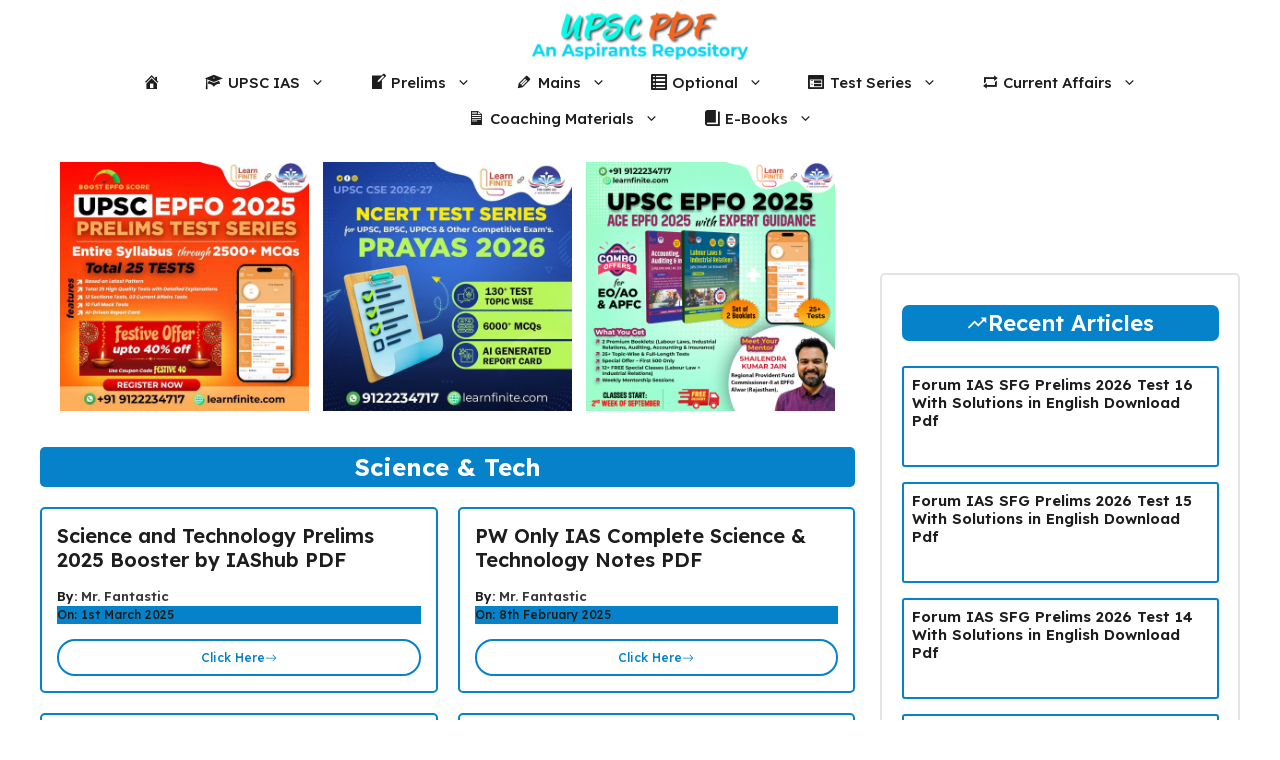

--- FILE ---
content_type: text/html; charset=UTF-8
request_url: https://upscpdf.com/prelims/science-tech/
body_size: 53646
content:
<!DOCTYPE html>
<html lang="en-US">
<head>
	<meta charset="UTF-8">
	<meta name='robots' content='index, follow, max-image-preview:large, max-snippet:-1, max-video-preview:-1' />
<meta name="viewport" content="width=device-width, initial-scale=1"><!-- Jetpack Site Verification Tags -->
<meta name="google-site-verification" content="wLB1ZJyBXm8u6zZahW0k0WmUfA4xh862PJS1ULWviGk" />
<meta name="p:domain_verify" content="07ff12ac39c061667a3333f44fe8b6d8" />

	<!-- This site is optimized with the Yoast SEO Premium plugin v25.4 (Yoast SEO v26.8) - https://yoast.com/product/yoast-seo-premium-wordpress/ -->
	<title>Science &amp; Tech Archives | UPSC PDF</title>
	<link rel="canonical" href="https://upscpdf.com/prelims/science-tech/" />
	<meta property="og:locale" content="en_US" />
	<meta property="og:type" content="article" />
	<meta property="og:title" content="Science &amp; Tech Archives" />
	<meta property="og:url" content="https://upscpdf.com/prelims/science-tech/" />
	<meta property="og:site_name" content="UPSC PDF" />
	<meta name="twitter:card" content="summary_large_image" />
	<script type="application/ld+json" class="yoast-schema-graph">{"@context":"https://schema.org","@graph":[{"@type":"CollectionPage","@id":"https://upscpdf.com/prelims/science-tech/","url":"https://upscpdf.com/prelims/science-tech/","name":"Science &amp; Tech Archives | UPSC PDF","isPartOf":{"@id":"https://upscpdf.com/#website"},"primaryImageOfPage":{"@id":"https://upscpdf.com/prelims/science-tech/#primaryimage"},"image":{"@id":"https://upscpdf.com/prelims/science-tech/#primaryimage"},"thumbnailUrl":"https://i0.wp.com/upscpdf.com/wp-content/uploads/2025/01/study-material.jpg?fit=1280%2C896&ssl=1","breadcrumb":{"@id":"https://upscpdf.com/prelims/science-tech/#breadcrumb"},"inLanguage":"en-US"},{"@type":"ImageObject","inLanguage":"en-US","@id":"https://upscpdf.com/prelims/science-tech/#primaryimage","url":"https://i0.wp.com/upscpdf.com/wp-content/uploads/2025/01/study-material.jpg?fit=1280%2C896&ssl=1","contentUrl":"https://i0.wp.com/upscpdf.com/wp-content/uploads/2025/01/study-material.jpg?fit=1280%2C896&ssl=1","width":1280,"height":896},{"@type":"BreadcrumbList","@id":"https://upscpdf.com/prelims/science-tech/#breadcrumb","itemListElement":[{"@type":"ListItem","position":1,"name":"Home","item":"https://upscpdf.com/"},{"@type":"ListItem","position":2,"name":"Prelims","item":"https://upscpdf.com/prelims/"},{"@type":"ListItem","position":3,"name":"Science &amp; Tech"}]},{"@type":"WebSite","@id":"https://upscpdf.com/#website","url":"https://upscpdf.com/","name":"UPSC PDF","description":"Free E-Books Materials for IAS Preparation","publisher":{"@id":"https://upscpdf.com/#organization"},"potentialAction":[{"@type":"SearchAction","target":{"@type":"EntryPoint","urlTemplate":"https://upscpdf.com/?s={search_term_string}"},"query-input":{"@type":"PropertyValueSpecification","valueRequired":true,"valueName":"search_term_string"}}],"inLanguage":"en-US"},{"@type":"Organization","@id":"https://upscpdf.com/#organization","name":"UPSC PDF","url":"https://upscpdf.com/","logo":{"@type":"ImageObject","inLanguage":"en-US","@id":"https://upscpdf.com/#/schema/logo/image/","url":"https://i0.wp.com/upscpdf.com/wp-content/uploads/2025/10/cropped-WhatsApp-Image-2025-10-22-at-1.47.41-PM-1.jpeg?fit=1280%2C256&ssl=1","contentUrl":"https://i0.wp.com/upscpdf.com/wp-content/uploads/2025/10/cropped-WhatsApp-Image-2025-10-22-at-1.47.41-PM-1.jpeg?fit=1280%2C256&ssl=1","width":1280,"height":256,"caption":"UPSC PDF"},"image":{"@id":"https://upscpdf.com/#/schema/logo/image/"},"sameAs":["https://www.facebook.com/UPSCPDF1"]}]}</script>
	<!-- / Yoast SEO Premium plugin. -->


<link rel='dns-prefetch' href='//www.googletagmanager.com' />
<link rel='dns-prefetch' href='//stats.wp.com' />
<link rel='dns-prefetch' href='//widgets.wp.com' />
<link rel='dns-prefetch' href='//s0.wp.com' />
<link rel='dns-prefetch' href='//0.gravatar.com' />
<link rel='dns-prefetch' href='//1.gravatar.com' />
<link rel='dns-prefetch' href='//2.gravatar.com' />
<link rel='dns-prefetch' href='//pagead2.googlesyndication.com' />
<link href='https://fonts.gstatic.com' crossorigin rel='preconnect' />
<link href='https://fonts.googleapis.com' crossorigin rel='preconnect' />
<link rel='preconnect' href='//i0.wp.com' />
<link rel='preconnect' href='//c0.wp.com' />
<link rel="alternate" type="application/rss+xml" title="UPSC PDF &raquo; Feed" href="https://upscpdf.com/feed/" />
<link rel="alternate" type="application/rss+xml" title="UPSC PDF &raquo; Comments Feed" href="https://upscpdf.com/comments/feed/" />
<link rel="alternate" type="application/rss+xml" title="UPSC PDF &raquo; Science &amp; Tech Category Feed" href="https://upscpdf.com/prelims/science-tech/feed/" />
<style id='wp-img-auto-sizes-contain-inline-css'>
img:is([sizes=auto i],[sizes^="auto," i]){contain-intrinsic-size:3000px 1500px}
/*# sourceURL=wp-img-auto-sizes-contain-inline-css */
</style>
<link rel='stylesheet' id='dashicons-css' href='https://c0.wp.com/c/6.9/wp-includes/css/dashicons.min.css' media='all' />
<link rel='stylesheet' id='menu-icons-extra-css' href='https://upscpdf.com/wp-content/plugins/menu-icons/css/extra.min.css?ver=0.13.20' media='all' />
<style id='wp-emoji-styles-inline-css'>

	img.wp-smiley, img.emoji {
		display: inline !important;
		border: none !important;
		box-shadow: none !important;
		height: 1em !important;
		width: 1em !important;
		margin: 0 0.07em !important;
		vertical-align: -0.1em !important;
		background: none !important;
		padding: 0 !important;
	}
/*# sourceURL=wp-emoji-styles-inline-css */
</style>
<style id='wp-block-library-inline-css'>
:root{--wp-block-synced-color:#7a00df;--wp-block-synced-color--rgb:122,0,223;--wp-bound-block-color:var(--wp-block-synced-color);--wp-editor-canvas-background:#ddd;--wp-admin-theme-color:#007cba;--wp-admin-theme-color--rgb:0,124,186;--wp-admin-theme-color-darker-10:#006ba1;--wp-admin-theme-color-darker-10--rgb:0,107,160.5;--wp-admin-theme-color-darker-20:#005a87;--wp-admin-theme-color-darker-20--rgb:0,90,135;--wp-admin-border-width-focus:2px}@media (min-resolution:192dpi){:root{--wp-admin-border-width-focus:1.5px}}.wp-element-button{cursor:pointer}:root .has-very-light-gray-background-color{background-color:#eee}:root .has-very-dark-gray-background-color{background-color:#313131}:root .has-very-light-gray-color{color:#eee}:root .has-very-dark-gray-color{color:#313131}:root .has-vivid-green-cyan-to-vivid-cyan-blue-gradient-background{background:linear-gradient(135deg,#00d084,#0693e3)}:root .has-purple-crush-gradient-background{background:linear-gradient(135deg,#34e2e4,#4721fb 50%,#ab1dfe)}:root .has-hazy-dawn-gradient-background{background:linear-gradient(135deg,#faaca8,#dad0ec)}:root .has-subdued-olive-gradient-background{background:linear-gradient(135deg,#fafae1,#67a671)}:root .has-atomic-cream-gradient-background{background:linear-gradient(135deg,#fdd79a,#004a59)}:root .has-nightshade-gradient-background{background:linear-gradient(135deg,#330968,#31cdcf)}:root .has-midnight-gradient-background{background:linear-gradient(135deg,#020381,#2874fc)}:root{--wp--preset--font-size--normal:16px;--wp--preset--font-size--huge:42px}.has-regular-font-size{font-size:1em}.has-larger-font-size{font-size:2.625em}.has-normal-font-size{font-size:var(--wp--preset--font-size--normal)}.has-huge-font-size{font-size:var(--wp--preset--font-size--huge)}.has-text-align-center{text-align:center}.has-text-align-left{text-align:left}.has-text-align-right{text-align:right}.has-fit-text{white-space:nowrap!important}#end-resizable-editor-section{display:none}.aligncenter{clear:both}.items-justified-left{justify-content:flex-start}.items-justified-center{justify-content:center}.items-justified-right{justify-content:flex-end}.items-justified-space-between{justify-content:space-between}.screen-reader-text{border:0;clip-path:inset(50%);height:1px;margin:-1px;overflow:hidden;padding:0;position:absolute;width:1px;word-wrap:normal!important}.screen-reader-text:focus{background-color:#ddd;clip-path:none;color:#444;display:block;font-size:1em;height:auto;left:5px;line-height:normal;padding:15px 23px 14px;text-decoration:none;top:5px;width:auto;z-index:100000}html :where(.has-border-color){border-style:solid}html :where([style*=border-top-color]){border-top-style:solid}html :where([style*=border-right-color]){border-right-style:solid}html :where([style*=border-bottom-color]){border-bottom-style:solid}html :where([style*=border-left-color]){border-left-style:solid}html :where([style*=border-width]){border-style:solid}html :where([style*=border-top-width]){border-top-style:solid}html :where([style*=border-right-width]){border-right-style:solid}html :where([style*=border-bottom-width]){border-bottom-style:solid}html :where([style*=border-left-width]){border-left-style:solid}html :where(img[class*=wp-image-]){height:auto;max-width:100%}:where(figure){margin:0 0 1em}html :where(.is-position-sticky){--wp-admin--admin-bar--position-offset:var(--wp-admin--admin-bar--height,0px)}@media screen and (max-width:600px){html :where(.is-position-sticky){--wp-admin--admin-bar--position-offset:0px}}

/*# sourceURL=wp-block-library-inline-css */
</style><style id='wp-block-paragraph-inline-css'>
.is-small-text{font-size:.875em}.is-regular-text{font-size:1em}.is-large-text{font-size:2.25em}.is-larger-text{font-size:3em}.has-drop-cap:not(:focus):first-letter{float:left;font-size:8.4em;font-style:normal;font-weight:100;line-height:.68;margin:.05em .1em 0 0;text-transform:uppercase}body.rtl .has-drop-cap:not(:focus):first-letter{float:none;margin-left:.1em}p.has-drop-cap.has-background{overflow:hidden}:root :where(p.has-background){padding:1.25em 2.375em}:where(p.has-text-color:not(.has-link-color)) a{color:inherit}p.has-text-align-left[style*="writing-mode:vertical-lr"],p.has-text-align-right[style*="writing-mode:vertical-rl"]{rotate:180deg}
/*# sourceURL=https://c0.wp.com/c/6.9/wp-includes/blocks/paragraph/style.min.css */
</style>
<style id='wp-block-spacer-inline-css'>
.wp-block-spacer{clear:both}
/*# sourceURL=https://c0.wp.com/c/6.9/wp-includes/blocks/spacer/style.min.css */
</style>
<style id='global-styles-inline-css'>
:root{--wp--preset--aspect-ratio--square: 1;--wp--preset--aspect-ratio--4-3: 4/3;--wp--preset--aspect-ratio--3-4: 3/4;--wp--preset--aspect-ratio--3-2: 3/2;--wp--preset--aspect-ratio--2-3: 2/3;--wp--preset--aspect-ratio--16-9: 16/9;--wp--preset--aspect-ratio--9-16: 9/16;--wp--preset--color--black: #000000;--wp--preset--color--cyan-bluish-gray: #abb8c3;--wp--preset--color--white: #ffffff;--wp--preset--color--pale-pink: #f78da7;--wp--preset--color--vivid-red: #cf2e2e;--wp--preset--color--luminous-vivid-orange: #ff6900;--wp--preset--color--luminous-vivid-amber: #fcb900;--wp--preset--color--light-green-cyan: #7bdcb5;--wp--preset--color--vivid-green-cyan: #00d084;--wp--preset--color--pale-cyan-blue: #8ed1fc;--wp--preset--color--vivid-cyan-blue: #0693e3;--wp--preset--color--vivid-purple: #9b51e0;--wp--preset--color--background: var(--background);--wp--preset--color--background-1: var(--background-1);--wp--preset--color--text-1: var(--text-1);--wp--preset--color--text-2: var(--text-2);--wp--preset--color--link-text: var(--link-text);--wp--preset--color--color-background: var(--color-background);--wp--preset--color--color-background-hover: var(--color-background-hover);--wp--preset--color--border-color: var(--border-color);--wp--preset--gradient--vivid-cyan-blue-to-vivid-purple: linear-gradient(135deg,rgb(6,147,227) 0%,rgb(155,81,224) 100%);--wp--preset--gradient--light-green-cyan-to-vivid-green-cyan: linear-gradient(135deg,rgb(122,220,180) 0%,rgb(0,208,130) 100%);--wp--preset--gradient--luminous-vivid-amber-to-luminous-vivid-orange: linear-gradient(135deg,rgb(252,185,0) 0%,rgb(255,105,0) 100%);--wp--preset--gradient--luminous-vivid-orange-to-vivid-red: linear-gradient(135deg,rgb(255,105,0) 0%,rgb(207,46,46) 100%);--wp--preset--gradient--very-light-gray-to-cyan-bluish-gray: linear-gradient(135deg,rgb(238,238,238) 0%,rgb(169,184,195) 100%);--wp--preset--gradient--cool-to-warm-spectrum: linear-gradient(135deg,rgb(74,234,220) 0%,rgb(151,120,209) 20%,rgb(207,42,186) 40%,rgb(238,44,130) 60%,rgb(251,105,98) 80%,rgb(254,248,76) 100%);--wp--preset--gradient--blush-light-purple: linear-gradient(135deg,rgb(255,206,236) 0%,rgb(152,150,240) 100%);--wp--preset--gradient--blush-bordeaux: linear-gradient(135deg,rgb(254,205,165) 0%,rgb(254,45,45) 50%,rgb(107,0,62) 100%);--wp--preset--gradient--luminous-dusk: linear-gradient(135deg,rgb(255,203,112) 0%,rgb(199,81,192) 50%,rgb(65,88,208) 100%);--wp--preset--gradient--pale-ocean: linear-gradient(135deg,rgb(255,245,203) 0%,rgb(182,227,212) 50%,rgb(51,167,181) 100%);--wp--preset--gradient--electric-grass: linear-gradient(135deg,rgb(202,248,128) 0%,rgb(113,206,126) 100%);--wp--preset--gradient--midnight: linear-gradient(135deg,rgb(2,3,129) 0%,rgb(40,116,252) 100%);--wp--preset--font-size--small: 13px;--wp--preset--font-size--medium: 20px;--wp--preset--font-size--large: 36px;--wp--preset--font-size--x-large: 42px;--wp--preset--spacing--20: 0.44rem;--wp--preset--spacing--30: 0.67rem;--wp--preset--spacing--40: 1rem;--wp--preset--spacing--50: 1.5rem;--wp--preset--spacing--60: 2.25rem;--wp--preset--spacing--70: 3.38rem;--wp--preset--spacing--80: 5.06rem;--wp--preset--shadow--natural: 6px 6px 9px rgba(0, 0, 0, 0.2);--wp--preset--shadow--deep: 12px 12px 50px rgba(0, 0, 0, 0.4);--wp--preset--shadow--sharp: 6px 6px 0px rgba(0, 0, 0, 0.2);--wp--preset--shadow--outlined: 6px 6px 0px -3px rgb(255, 255, 255), 6px 6px rgb(0, 0, 0);--wp--preset--shadow--crisp: 6px 6px 0px rgb(0, 0, 0);}:where(.is-layout-flex){gap: 0.5em;}:where(.is-layout-grid){gap: 0.5em;}body .is-layout-flex{display: flex;}.is-layout-flex{flex-wrap: wrap;align-items: center;}.is-layout-flex > :is(*, div){margin: 0;}body .is-layout-grid{display: grid;}.is-layout-grid > :is(*, div){margin: 0;}:where(.wp-block-columns.is-layout-flex){gap: 2em;}:where(.wp-block-columns.is-layout-grid){gap: 2em;}:where(.wp-block-post-template.is-layout-flex){gap: 1.25em;}:where(.wp-block-post-template.is-layout-grid){gap: 1.25em;}.has-black-color{color: var(--wp--preset--color--black) !important;}.has-cyan-bluish-gray-color{color: var(--wp--preset--color--cyan-bluish-gray) !important;}.has-white-color{color: var(--wp--preset--color--white) !important;}.has-pale-pink-color{color: var(--wp--preset--color--pale-pink) !important;}.has-vivid-red-color{color: var(--wp--preset--color--vivid-red) !important;}.has-luminous-vivid-orange-color{color: var(--wp--preset--color--luminous-vivid-orange) !important;}.has-luminous-vivid-amber-color{color: var(--wp--preset--color--luminous-vivid-amber) !important;}.has-light-green-cyan-color{color: var(--wp--preset--color--light-green-cyan) !important;}.has-vivid-green-cyan-color{color: var(--wp--preset--color--vivid-green-cyan) !important;}.has-pale-cyan-blue-color{color: var(--wp--preset--color--pale-cyan-blue) !important;}.has-vivid-cyan-blue-color{color: var(--wp--preset--color--vivid-cyan-blue) !important;}.has-vivid-purple-color{color: var(--wp--preset--color--vivid-purple) !important;}.has-black-background-color{background-color: var(--wp--preset--color--black) !important;}.has-cyan-bluish-gray-background-color{background-color: var(--wp--preset--color--cyan-bluish-gray) !important;}.has-white-background-color{background-color: var(--wp--preset--color--white) !important;}.has-pale-pink-background-color{background-color: var(--wp--preset--color--pale-pink) !important;}.has-vivid-red-background-color{background-color: var(--wp--preset--color--vivid-red) !important;}.has-luminous-vivid-orange-background-color{background-color: var(--wp--preset--color--luminous-vivid-orange) !important;}.has-luminous-vivid-amber-background-color{background-color: var(--wp--preset--color--luminous-vivid-amber) !important;}.has-light-green-cyan-background-color{background-color: var(--wp--preset--color--light-green-cyan) !important;}.has-vivid-green-cyan-background-color{background-color: var(--wp--preset--color--vivid-green-cyan) !important;}.has-pale-cyan-blue-background-color{background-color: var(--wp--preset--color--pale-cyan-blue) !important;}.has-vivid-cyan-blue-background-color{background-color: var(--wp--preset--color--vivid-cyan-blue) !important;}.has-vivid-purple-background-color{background-color: var(--wp--preset--color--vivid-purple) !important;}.has-black-border-color{border-color: var(--wp--preset--color--black) !important;}.has-cyan-bluish-gray-border-color{border-color: var(--wp--preset--color--cyan-bluish-gray) !important;}.has-white-border-color{border-color: var(--wp--preset--color--white) !important;}.has-pale-pink-border-color{border-color: var(--wp--preset--color--pale-pink) !important;}.has-vivid-red-border-color{border-color: var(--wp--preset--color--vivid-red) !important;}.has-luminous-vivid-orange-border-color{border-color: var(--wp--preset--color--luminous-vivid-orange) !important;}.has-luminous-vivid-amber-border-color{border-color: var(--wp--preset--color--luminous-vivid-amber) !important;}.has-light-green-cyan-border-color{border-color: var(--wp--preset--color--light-green-cyan) !important;}.has-vivid-green-cyan-border-color{border-color: var(--wp--preset--color--vivid-green-cyan) !important;}.has-pale-cyan-blue-border-color{border-color: var(--wp--preset--color--pale-cyan-blue) !important;}.has-vivid-cyan-blue-border-color{border-color: var(--wp--preset--color--vivid-cyan-blue) !important;}.has-vivid-purple-border-color{border-color: var(--wp--preset--color--vivid-purple) !important;}.has-vivid-cyan-blue-to-vivid-purple-gradient-background{background: var(--wp--preset--gradient--vivid-cyan-blue-to-vivid-purple) !important;}.has-light-green-cyan-to-vivid-green-cyan-gradient-background{background: var(--wp--preset--gradient--light-green-cyan-to-vivid-green-cyan) !important;}.has-luminous-vivid-amber-to-luminous-vivid-orange-gradient-background{background: var(--wp--preset--gradient--luminous-vivid-amber-to-luminous-vivid-orange) !important;}.has-luminous-vivid-orange-to-vivid-red-gradient-background{background: var(--wp--preset--gradient--luminous-vivid-orange-to-vivid-red) !important;}.has-very-light-gray-to-cyan-bluish-gray-gradient-background{background: var(--wp--preset--gradient--very-light-gray-to-cyan-bluish-gray) !important;}.has-cool-to-warm-spectrum-gradient-background{background: var(--wp--preset--gradient--cool-to-warm-spectrum) !important;}.has-blush-light-purple-gradient-background{background: var(--wp--preset--gradient--blush-light-purple) !important;}.has-blush-bordeaux-gradient-background{background: var(--wp--preset--gradient--blush-bordeaux) !important;}.has-luminous-dusk-gradient-background{background: var(--wp--preset--gradient--luminous-dusk) !important;}.has-pale-ocean-gradient-background{background: var(--wp--preset--gradient--pale-ocean) !important;}.has-electric-grass-gradient-background{background: var(--wp--preset--gradient--electric-grass) !important;}.has-midnight-gradient-background{background: var(--wp--preset--gradient--midnight) !important;}.has-small-font-size{font-size: var(--wp--preset--font-size--small) !important;}.has-medium-font-size{font-size: var(--wp--preset--font-size--medium) !important;}.has-large-font-size{font-size: var(--wp--preset--font-size--large) !important;}.has-x-large-font-size{font-size: var(--wp--preset--font-size--x-large) !important;}
/*# sourceURL=global-styles-inline-css */
</style>

<style id='classic-theme-styles-inline-css'>
/*! This file is auto-generated */
.wp-block-button__link{color:#fff;background-color:#32373c;border-radius:9999px;box-shadow:none;text-decoration:none;padding:calc(.667em + 2px) calc(1.333em + 2px);font-size:1.125em}.wp-block-file__button{background:#32373c;color:#fff;text-decoration:none}
/*# sourceURL=/wp-includes/css/classic-themes.min.css */
</style>
<link rel='stylesheet' id='contact-form-7-css' href='https://upscpdf.com/wp-content/plugins/contact-form-7/includes/css/styles.css?ver=6.1.4' media='all' />
<link rel='stylesheet' id='generate-style-css' href='https://upscpdf.com/wp-content/themes/generatepress/assets/css/main.min.css?ver=3.6.1' media='all' />
<style id='generate-style-inline-css'>
.resize-featured-image .post-image img {width: 320px;}
.is-right-sidebar{width:30%;}.is-left-sidebar{width:25%;}.site-content .content-area{width:70%;}@media (max-width: 768px){.main-navigation .menu-toggle,.sidebar-nav-mobile:not(#sticky-placeholder){display:block;}.main-navigation ul,.gen-sidebar-nav,.main-navigation:not(.slideout-navigation):not(.toggled) .main-nav > ul,.has-inline-mobile-toggle #site-navigation .inside-navigation > *:not(.navigation-search):not(.main-nav){display:none;}.nav-align-right .inside-navigation,.nav-align-center .inside-navigation{justify-content:space-between;}}
.dynamic-author-image-rounded{border-radius:100%;}.dynamic-featured-image, .dynamic-author-image{vertical-align:middle;}.one-container.blog .dynamic-content-template:not(:last-child), .one-container.archive .dynamic-content-template:not(:last-child){padding-bottom:0px;}.dynamic-entry-excerpt > p:last-child{margin-bottom:0px;}
/*# sourceURL=generate-style-inline-css */
</style>
<link rel='stylesheet' id='generate-google-fonts-css' href='https://fonts.googleapis.com/css?family=Lexend+Deca%3A100%2C200%2C300%2Cregular%2C500%2C600%2C700%2C800%2C900&#038;display=auto&#038;ver=3.6.1' media='all' />
<link rel='stylesheet' id='jetpack_likes-css' href='https://c0.wp.com/p/jetpack/15.4/modules/likes/style.css' media='all' />
<link rel='stylesheet' id='generatepress-dynamic-css' href='https://upscpdf.com/wp-content/uploads/generatepress/style.min.css?ver=1764908024' media='all' />
<style id='generateblocks-inline-css'>
:root{--gb-container-width:1200px;}.gb-container .wp-block-image img{vertical-align:middle;}.gb-grid-wrapper .wp-block-image{margin-bottom:0;}.gb-highlight{background:none;}.gb-shape{line-height:0;}.gb-container-link{position:absolute;top:0;right:0;bottom:0;left:0;z-index:99;}.gb-element-32aef63f{background-blend-mode:multiply;background-color:var(--background);background-position:center;background-repeat:no-repeat;background-size:cover}.gb-element-54c0db1a{display:flex;grid-template-columns:repeat(3,minmax(0,1fr));margin-bottom:30px;padding-left:20px;padding-right:20px}@media (max-width:767px){.gb-element-54c0db1a{display:block}}.gb-element-966f88d3{column-gap:1em;display:grid;grid-template-columns:repeat(3,minmax(0,1fr));row-gap:1em}@media (max-width:767px){.gb-element-966f88d3{grid-template-columns:1fr}}@media (max-width:1024px){.gb-element-b01bb7bd{padding-left:20px;padding-right:20px}}@media (max-width:767px){.gb-element-b01bb7bd{padding-left:20px;padding-right:20px}}.gb-element-1df94bf6{margin-left:auto;margin-right:auto;max-width:var(--gb-container-width)}.gb-element-7518714e{align-items:center;column-gap:10px;display:flex;flex-wrap:wrap;justify-content:center;margin-top:30px;row-gap:10px}.gb-element-1fd2fe56{border:1.5px solid var(--border-color);border-radius:5px;padding:30px 20px}.gb-element-ecaf05ee{column-gap:5px;display:inline-block;flex-direction:row;row-gap:5px}.gb-element-a4ddfe4b{margin-top:10px;border:1.5px solid var(--border-color);border-radius:5px;padding:30px 20px}.gb-element-6ff32b49{column-gap:5px;display:inline-block;flex-direction:row;row-gap:5px}.gb-element-11b419ad{margin-top:10px;border:1.5px solid var(--border-color);border-radius:5px;padding:30px 20px}.gb-element-47527c06{background-color:#2f343c;margin-top:30px;padding-bottom:20px;padding-top:10px}.gb-media-10c8f44a{height:auto;max-width:100%;object-fit:cover;width:auto}.gb-media-6de1c86a{height:auto;max-width:100%;object-fit:cover;width:auto}.gb-media-466f68c4{height:auto;max-width:100%;object-fit:cover;width:auto}.gb-text-0f087281{background-color:var(--color-background-hover);color:var(--background);font-size:24px;margin-bottom:20px;text-align:center;border-radius:5px;padding:6px 10px}.gb-text-584fce5e{align-items:center;color:var(--text-1);column-gap:0.5em;display:inline-flex;font-size:20px;margin-bottom:15px;transition:all 0.3s ease 0s}.gb-text-584fce5e .gb-shape svg{width:1em;height:1em;fill:currentColor}.gb-text-584fce5e a{color:var(--text-1)}.gb-text-584fce5e a:hover{color:var(--color-background-hover);transition:all 0.5s ease 0s}.gb-text-5f3cc0fa{font-size:13px;font-weight:600;margin-bottom:0px}.gb-text-5f3cc0fa a{color:var(--text-2)}.gb-text-5f3cc0fa a:hover{color:var(--text-2);margin-bottom:3px}.gb-text-14127097{background-color:var(--color-background-hover);font-size:12px;font-weight:500;margin-bottom:0px}.gb-text-357ed4b7{align-items:center;background-color:var(--background);color:var(--color-background-hover);column-gap:0.5em;display:flex;font-size:12px;font-weight:500;justify-content:center;margin-top:15px;text-decoration:none;border:1.5px solid var(--color-background-hover);border-radius:50px;padding:8px 15px}.gb-text-357ed4b7:is(:hover,:focus){background-color:var(--color-background-hover);color:var(--background);border:1.5px solid var(--color-background-hover);border-radius:50px}.gb-text-357ed4b7:is(:hover,:focus) .gb-shape svg{transition:all 0.5s ease 0s;transform:translate3d(5px,0px,0px)}.gb-text-357ed4b7 .gb-shape svg{width:1em;height:1em;fill:currentColor}.gb-text-7935133e{align-items:center;background-color:var(--color-background);color:var(--background);column-gap:0.5em;display:inline-flex;font-size:14px;line-height:1;text-decoration:none;border-radius:5px;padding:10px}.gb-text-7935133e:is(:hover,:focus){background-color:var(--color-background-hover);color:var(--background)}.gb-text-7935133e .gb-shape svg{width:1em;height:1em;fill:currentColor}.gb-text-1627046d{align-items:center;background-color:var(--color-background);color:var(--background);column-gap:0.5em;display:inline-flex;font-size:14px;line-height:1;text-decoration:none;border-radius:5px;padding:10px}.gb-text-1627046d:is(:hover,:focus){background-color:var(--color-background-hover);color:var(--background)}.gb-text-1627046d .gb-shape svg{width:1em;height:1em;fill:currentColor}.gb-text-1746e3f6{align-items:center;background-color:var(--color-background-hover);color:var(--background);column-gap:0.5em;display:flex;justify-content:center;margin-bottom:25px;text-align:center;border-radius:7px;padding:5px 10px}.gb-text-1746e3f6 .gb-shape svg{width:1em;height:1em;fill:currentColor}.gb-text-7f4e777b{font-size:15px;margin-bottom:6px}.gb-text-7f4e777b a{color:var(--text-1)}.gb-text-7f4e777b a:hover{color:var(--color-background-hover);transition:all 0.5s ease 0s}@media (max-width:767px){.gb-text-7f4e777b{font-size:14px}}.gb-text-6987604d{align-items:center;background-color:var(--color-background-hover);color:var(--background);column-gap:0.5em;display:flex;justify-content:center;margin-bottom:25px;text-align:center;border-radius:7px;padding:5px 10px}.gb-text-6987604d .gb-shape svg{width:1em;height:1em;fill:currentColor}.gb-text-91c46efc{font-size:15px;margin-bottom:6px}.gb-text-91c46efc a{color:var(--text-1)}.gb-text-91c46efc a:hover{color:var(--color-background-hover);transition:all 0.5s ease 0s}@media (max-width:767px){.gb-text-91c46efc{font-size:14px}}.gb-text-8aafb5d7{align-items:center;background-color:var(--color-background-hover);color:var(--background);column-gap:0.5em;display:flex;justify-content:center;margin-bottom:25px;text-align:center;border-radius:7px;padding:5px 10px}.gb-text-8aafb5d7 .gb-shape svg{width:1em;height:1em;fill:currentColor}.gb-text-f10aedbd{font-size:15px;margin-bottom:6px}.gb-text-f10aedbd a{color:var(--text-1)}.gb-text-f10aedbd a:hover{color:var(--color-background-hover);transition:all 0.5s ease 0s}@media (max-width:767px){.gb-text-f10aedbd{font-size:14px}}.gb-text-549f7a26{color:#808080;font-size:13px;font-weight:500;margin-bottom:0px;text-align:center}.gb-looper-b5d8a1d4{column-gap:20px;display:grid;grid-template-columns:repeat(2,minmax(0,1fr));row-gap:20px}@media (max-width:767px){.gb-looper-b5d8a1d4{grid-template-columns:1fr}}.gb-loop-item-f23cbc2c{display:inline-block;grid-auto-flow:column;border:2px solid var(--color-background-hover);border-radius:5px;padding:15px}.gb-loop-item-f34e5a90{margin-bottom:15px;border:2px solid var(--color-background-hover);border-radius:3px;padding:8px}.gb-loop-item-f34e5a90:hover{box-shadow:5px 5px 7px 0px rgba(0,0,0,0.1);transition:all 0.5s ease 0s;transform:translate3d(0px,-3px,0px)}.gb-loop-item-bee84e9d{margin-bottom:15px;border:2px solid var(--color-background-hover);border-radius:3px;padding:8px}.gb-loop-item-bee84e9d:hover{box-shadow:5px 5px 7px 0px rgba(0,0,0,0.1);transition:all 0.5s ease 0s;transform:translate3d(0px,-3px,0px)}.gb-loop-item-5c9a09e0{margin-bottom:15px;border:2px solid var(--color-background-hover);border-radius:3px;padding:8px}.gb-loop-item-5c9a09e0:hover{box-shadow:5px 5px 7px 0px rgba(0,0,0,0.1);transition:all 0.5s ease 0s;transform:translate3d(0px,-3px,0px)}.gb-query-page-numbers-adda28f3{align-items:center;column-gap:5px;display:flex;justify-content:center;row-gap:5px}.gb-query-page-numbers-adda28f3 .page-numbers{background-color:var(--color-background);color:var(--background);display:inline-flex;text-decoration:none;line-height:1;font-size:14px;border-radius:5px;padding:10px}.gb-query-page-numbers-adda28f3 .page-numbers.current{border-top-width:0;border-right-width:0;border-bottom-width:0;border-left-width:0}.gb-query-page-numbers-adda28f3 .page-numbers.dots{border-top-width:0;border-right-width:0;border-bottom-width:0;border-left-width:0}.gb-query-page-numbers-adda28f3 .page-numbers:is(:hover,:focus){background-color:var(--color-background-hover)}
/*# sourceURL=generateblocks-inline-css */
</style>
<link rel='stylesheet' id='generate-blog-images-css' href='https://upscpdf.com/wp-content/plugins/gp-premium/blog/functions/css/featured-images.min.css?ver=2.5.5' media='all' />
<link rel='stylesheet' id='generate-offside-css' href='https://upscpdf.com/wp-content/plugins/gp-premium/menu-plus/functions/css/offside.min.css?ver=2.5.5' media='all' />
<style id='generate-offside-inline-css'>
:root{--gp-slideout-width:265px;}.slideout-navigation.main-navigation{background-color:var(--background);}.slideout-navigation.main-navigation .main-nav ul li a{color:var(--text-1);}.slideout-navigation.main-navigation ul ul{background-color:rgba(0,0,0,0);}.slideout-navigation.main-navigation .main-nav ul ul li a{color:var(--text-1);}.slideout-navigation.main-navigation .main-nav ul li:not([class*="current-menu-"]):hover > a, .slideout-navigation.main-navigation .main-nav ul li:not([class*="current-menu-"]):focus > a, .slideout-navigation.main-navigation .main-nav ul li.sfHover:not([class*="current-menu-"]) > a{background-color:rgba(0,0,0,0);}.slideout-navigation.main-navigation .main-nav ul ul li:not([class*="current-menu-"]):hover > a, .slideout-navigation.main-navigation .main-nav ul ul li:not([class*="current-menu-"]):focus > a, .slideout-navigation.main-navigation .main-nav ul ul li.sfHover:not([class*="current-menu-"]) > a{background-color:rgba(0,0,0,0);}.slideout-navigation.main-navigation .main-nav ul li[class*="current-menu-"] > a{background-color:rgba(0,0,0,0);}.slideout-navigation.main-navigation .main-nav ul ul li[class*="current-menu-"] > a{background-color:rgba(0,0,0,0);}.slideout-navigation, .slideout-navigation a{color:var(--text-1);}.slideout-navigation button.slideout-exit{color:var(--text-1);padding-left:22px;padding-right:22px;}.slide-opened nav.toggled .menu-toggle:before{display:none;}@media (max-width: 768px){.menu-bar-item.slideout-toggle{display:none;}}
/*# sourceURL=generate-offside-inline-css */
</style>
<link rel='stylesheet' id='generate-navigation-branding-css' href='https://upscpdf.com/wp-content/plugins/gp-premium/menu-plus/functions/css/navigation-branding-flex.min.css?ver=2.5.5' media='all' />
<style id='generate-navigation-branding-inline-css'>
@media (max-width: 768px){.site-header, #site-navigation, #sticky-navigation{display:none !important;opacity:0.0;}#mobile-header{display:block !important;width:100% !important;}#mobile-header .main-nav > ul{display:none;}#mobile-header.toggled .main-nav > ul, #mobile-header .menu-toggle, #mobile-header .mobile-bar-items{display:block;}#mobile-header .main-nav{-ms-flex:0 0 100%;flex:0 0 100%;-webkit-box-ordinal-group:5;-ms-flex-order:4;order:4;}}.main-navigation.has-branding .inside-navigation.grid-container, .main-navigation.has-branding.grid-container .inside-navigation:not(.grid-container){padding:0px 30px 0px 30px;}.main-navigation.has-branding:not(.grid-container) .inside-navigation:not(.grid-container) .navigation-branding{margin-left:10px;}.navigation-branding img, .site-logo.mobile-header-logo img{height:36px;width:auto;}.navigation-branding .main-title{line-height:36px;}@media (max-width: 768px){.main-navigation.has-branding.nav-align-center .menu-bar-items, .main-navigation.has-sticky-branding.navigation-stick.nav-align-center .menu-bar-items{margin-left:auto;}.navigation-branding{margin-right:auto;margin-left:10px;}.navigation-branding .main-title, .mobile-header-navigation .site-logo{margin-left:10px;}.main-navigation.has-branding .inside-navigation.grid-container{padding:0px;}}
/*# sourceURL=generate-navigation-branding-inline-css */
</style>
<script src="https://c0.wp.com/c/6.9/wp-includes/js/jquery/jquery.min.js" id="jquery-core-js"></script>

<!-- Google tag (gtag.js) snippet added by Site Kit -->
<!-- Google Analytics snippet added by Site Kit -->
<script src="https://www.googletagmanager.com/gtag/js?id=GT-5MCC49WF" id="google_gtagjs-js" async></script>
<script id="google_gtagjs-js-after">
window.dataLayer = window.dataLayer || [];function gtag(){dataLayer.push(arguments);}
gtag("set","linker",{"domains":["upscpdf.com"]});
gtag("js", new Date());
gtag("set", "developer_id.dZTNiMT", true);
gtag("config", "GT-5MCC49WF");
 window._googlesitekit = window._googlesitekit || {}; window._googlesitekit.throttledEvents = []; window._googlesitekit.gtagEvent = (name, data) => { var key = JSON.stringify( { name, data } ); if ( !! window._googlesitekit.throttledEvents[ key ] ) { return; } window._googlesitekit.throttledEvents[ key ] = true; setTimeout( () => { delete window._googlesitekit.throttledEvents[ key ]; }, 5 ); gtag( "event", name, { ...data, event_source: "site-kit" } ); }; 
//# sourceURL=google_gtagjs-js-after
</script>
<link rel="https://api.w.org/" href="https://upscpdf.com/wp-json/" /><link rel="alternate" title="JSON" type="application/json" href="https://upscpdf.com/wp-json/wp/v2/categories/18" /><link rel="EditURI" type="application/rsd+xml" title="RSD" href="https://upscpdf.com/xmlrpc.php?rsd" />
<meta name="generator" content="WordPress 6.9" />
<meta name="generator" content="Site Kit by Google 1.170.0" /><style id="hide_anything_css"></style><!-- LaraPush Push Notification Integration by Plugin -->
<script src="https://cdn.larapush.com/scripts/popup-4.0.0.min.js"></script>
<script>
    var additionalJsCode = "function LoadLaraPush(){ if (typeof LaraPush === \"function\") {new LaraPush(JSON.parse(atob('[base64]')), JSON.parse(atob('[base64]')));}}LoadLaraPush();";
    eval(additionalJsCode);
</script>
<!-- /.LaraPush Push Notification Integration by Plugin -->
	<style>img#wpstats{display:none}</style>
		
<!-- Google AdSense meta tags added by Site Kit -->
<meta name="google-adsense-platform-account" content="ca-host-pub-2644536267352236">
<meta name="google-adsense-platform-domain" content="sitekit.withgoogle.com">
<!-- End Google AdSense meta tags added by Site Kit -->

<!-- Google AdSense snippet added by Site Kit -->
<script async src="https://pagead2.googlesyndication.com/pagead/js/adsbygoogle.js?client=ca-pub-7086911681601481&amp;host=ca-host-pub-2644536267352236" crossorigin="anonymous"></script>

<!-- End Google AdSense snippet added by Site Kit -->
<link rel="icon" href="https://i0.wp.com/upscpdf.com/wp-content/uploads/2022/01/WhatsApp-Image-2022-01-10-at-7.43.19-PM.jpeg?fit=32%2C28&#038;ssl=1" sizes="32x32" />
<link rel="icon" href="https://i0.wp.com/upscpdf.com/wp-content/uploads/2022/01/WhatsApp-Image-2022-01-10-at-7.43.19-PM.jpeg?fit=192%2C168&#038;ssl=1" sizes="192x192" />
<link rel="apple-touch-icon" href="https://i0.wp.com/upscpdf.com/wp-content/uploads/2022/01/WhatsApp-Image-2022-01-10-at-7.43.19-PM.jpeg?fit=180%2C158&#038;ssl=1" />
<meta name="msapplication-TileImage" content="https://i0.wp.com/upscpdf.com/wp-content/uploads/2022/01/WhatsApp-Image-2022-01-10-at-7.43.19-PM.jpeg?fit=270%2C236&#038;ssl=1" />
		<style id="wp-custom-css">
			.site-header, .main-navigation {
  position: sticky;
  top: 0;
  z-index: 9999;
  background: #ffffff;
}

/* --- Logo and Retina Logo Resize --- */
.site-logo img {
  max-height: 60px !important; /* yahan apni pasand ka size rakho */
  height: auto !important;
  width: auto !important;
}

/* Retina logo ke liye bhi same sizing apply hogi */
.site-logo a img {
  max-height: 60px !important; /* is value ko apne hisab se kam ya zyada kar sakte ho */
  height: auto !important;
}


.navigation-search {
    order: 99; /* icon ko sabse last me bhejta hai */
    margin-left: 10px;
}

		</style>
		</head>

<body class="archive category category-science-tech category-18 wp-custom-logo wp-embed-responsive wp-theme-generatepress post-image-below-header post-image-aligned-left slideout-enabled slideout-mobile sticky-menu-no-transition sticky-enabled both-sticky-menu mobile-header mobile-header-logo mobile-header-sticky right-sidebar nav-below-header separate-containers header-aligned-center dropdown-hover" itemtype="https://schema.org/Blog" itemscope>
	<a class="screen-reader-text skip-link" href="#content" title="Skip to content">Skip to content</a>		<header class="site-header" id="masthead" aria-label="Site"  itemtype="https://schema.org/WPHeader" itemscope>
			<div class="inside-header grid-container">
				<div class="site-logo">
					<a href="https://upscpdf.com/" rel="home">
						<img  class="header-image is-logo-image" alt="UPSC PDF" src="https://i0.wp.com/upscpdf.com/wp-content/uploads/2025/10/cropped-WhatsApp-Image-2025-10-22-at-1.47.41-PM-1.jpeg?fit=1280%2C256&#038;ssl=1" srcset="https://i0.wp.com/upscpdf.com/wp-content/uploads/2025/10/cropped-WhatsApp-Image-2025-10-22-at-1.47.41-PM-1.jpeg?fit=1280%2C256&#038;ssl=1 1x, https://upscpdf.com/wp-content/uploads/2025/10/cropped-WhatsApp-Image-2025-10-22-at-1.47.41-PM-1.jpeg 2x" width="1280" height="256" />
					</a>
				</div>			</div>
		</header>
				<nav id="mobile-header" itemtype="https://schema.org/SiteNavigationElement" itemscope class="main-navigation mobile-header-navigation has-branding has-sticky-branding">
			<div class="inside-navigation grid-container grid-parent">
				<div class="site-logo mobile-header-logo">
						<a href="https://upscpdf.com/" title="UPSC PDF" rel="home">
							<img src="https://i0.wp.com/upscpdf.com/wp-content/uploads/2025/10/cropped-WhatsApp-Image-2025-10-22-at-1.47.41-PM-1.jpeg?fit=1280%2C256&#038;ssl=1" alt="UPSC PDF" class="is-logo-image" width="1280" height="256" />
						</a>
					</div>					<button class="menu-toggle" aria-controls="mobile-menu" aria-expanded="false">
						<span class="gp-icon icon-menu-bars"><svg viewBox="0 0 512 512" aria-hidden="true" xmlns="http://www.w3.org/2000/svg" width="1em" height="1em"><path d="M0 96c0-13.255 10.745-24 24-24h464c13.255 0 24 10.745 24 24s-10.745 24-24 24H24c-13.255 0-24-10.745-24-24zm0 160c0-13.255 10.745-24 24-24h464c13.255 0 24 10.745 24 24s-10.745 24-24 24H24c-13.255 0-24-10.745-24-24zm0 160c0-13.255 10.745-24 24-24h464c13.255 0 24 10.745 24 24s-10.745 24-24 24H24c-13.255 0-24-10.745-24-24z" /></svg><svg viewBox="0 0 512 512" aria-hidden="true" xmlns="http://www.w3.org/2000/svg" width="1em" height="1em"><path d="M71.029 71.029c9.373-9.372 24.569-9.372 33.942 0L256 222.059l151.029-151.03c9.373-9.372 24.569-9.372 33.942 0 9.372 9.373 9.372 24.569 0 33.942L289.941 256l151.03 151.029c9.372 9.373 9.372 24.569 0 33.942-9.373 9.372-24.569 9.372-33.942 0L256 289.941l-151.029 151.03c-9.373 9.372-24.569 9.372-33.942 0-9.372-9.373-9.372-24.569 0-33.942L222.059 256 71.029 104.971c-9.372-9.373-9.372-24.569 0-33.942z" /></svg></span><span class="mobile-menu">MENU</span>					</button>
					<div id="mobile-menu" class="main-nav"><ul id="menu-upsc-pdf" class=" menu sf-menu"><li id="menu-item-77684" class="menu-item menu-item-type-post_type menu-item-object-page menu-item-home menu-item-77684"><a href="https://upscpdf.com/"><i class="_mi dashicons dashicons-admin-home" aria-hidden="true"></i><span class="visuallyhidden">Home</span></a></li>
<li id="menu-item-24493" class="menu-item menu-item-type-custom menu-item-object-custom menu-item-has-children menu-item-24493"><a href="#"><i class="_mi _before dashicons dashicons-welcome-learn-more" aria-hidden="true"></i><span>UPSC IAS</span><span role="presentation" class="dropdown-menu-toggle"><span class="gp-icon icon-arrow"><svg viewBox="0 0 330 512" aria-hidden="true" xmlns="http://www.w3.org/2000/svg" width="1em" height="1em"><path d="M305.913 197.085c0 2.266-1.133 4.815-2.833 6.514L171.087 335.593c-1.7 1.7-4.249 2.832-6.515 2.832s-4.815-1.133-6.515-2.832L26.064 203.599c-1.7-1.7-2.832-4.248-2.832-6.514s1.132-4.816 2.832-6.515l14.162-14.163c1.7-1.699 3.966-2.832 6.515-2.832 2.266 0 4.815 1.133 6.515 2.832l111.316 111.317 111.316-111.317c1.7-1.699 4.249-2.832 6.515-2.832s4.815 1.133 6.515 2.832l14.162 14.163c1.7 1.7 2.833 4.249 2.833 6.515z" /></svg></span></span></a>
<ul class="sub-menu">
	<li id="menu-item-24495" class="menu-item menu-item-type-taxonomy menu-item-object-category menu-item-24495"><a href="https://upscpdf.com/upsc-ias/upsc-exam-notice/">UPSC Exams Notice</a></li>
	<li id="menu-item-24496" class="menu-item menu-item-type-taxonomy menu-item-object-category menu-item-24496"><a href="https://upscpdf.com/upsc-ias/upsc-result/">UPSC Result</a></li>
	<li id="menu-item-24498" class="menu-item menu-item-type-taxonomy menu-item-object-category menu-item-24498"><a href="https://upscpdf.com/upsc-ias/upsc-syllabus/">UPSC Syllabus</a></li>
	<li id="menu-item-24499" class="menu-item menu-item-type-taxonomy menu-item-object-category menu-item-24499"><a href="https://upscpdf.com/upsc-ias/upsc-interview/">UPSC Interview</a></li>
</ul>
</li>
<li id="menu-item-24500" class="menu-item menu-item-type-custom menu-item-object-custom current-menu-ancestor current-menu-parent menu-item-has-children menu-item-24500"><a href="#"><i class="_mi _before dashicons dashicons-welcome-write-blog" aria-hidden="true"></i><span>Prelims</span><span role="presentation" class="dropdown-menu-toggle"><span class="gp-icon icon-arrow"><svg viewBox="0 0 330 512" aria-hidden="true" xmlns="http://www.w3.org/2000/svg" width="1em" height="1em"><path d="M305.913 197.085c0 2.266-1.133 4.815-2.833 6.514L171.087 335.593c-1.7 1.7-4.249 2.832-6.515 2.832s-4.815-1.133-6.515-2.832L26.064 203.599c-1.7-1.7-2.832-4.248-2.832-6.514s1.132-4.816 2.832-6.515l14.162-14.163c1.7-1.699 3.966-2.832 6.515-2.832 2.266 0 4.815 1.133 6.515 2.832l111.316 111.317 111.316-111.317c1.7-1.699 4.249-2.832 6.515-2.832s4.815 1.133 6.515 2.832l14.162 14.163c1.7 1.7 2.833 4.249 2.833 6.515z" /></svg></span></span></a>
<ul class="sub-menu">
	<li id="menu-item-24502" class="menu-item menu-item-type-taxonomy menu-item-object-category menu-item-24502"><a href="https://upscpdf.com/prelims/art-culture/">Art and Culture UPSC PDF</a></li>
	<li id="menu-item-24508" class="menu-item menu-item-type-taxonomy menu-item-object-category menu-item-24508"><a href="https://upscpdf.com/prelims/csat/">CSAT</a></li>
	<li id="menu-item-24504" class="menu-item menu-item-type-taxonomy menu-item-object-category menu-item-24504"><a href="https://upscpdf.com/prelims/environment/">Environment</a></li>
	<li id="menu-item-24505" class="menu-item menu-item-type-taxonomy menu-item-object-category menu-item-24505"><a href="https://upscpdf.com/prelims/economy/">Economy</a></li>
	<li id="menu-item-24506" class="menu-item menu-item-type-taxonomy menu-item-object-category menu-item-24506"><a href="https://upscpdf.com/prelims/geography/">Geography</a></li>
	<li id="menu-item-24501" class="menu-item menu-item-type-taxonomy menu-item-object-category menu-item-24501"><a href="https://upscpdf.com/prelims/history/">History</a></li>
	<li id="menu-item-24706" class="menu-item menu-item-type-taxonomy menu-item-object-category menu-item-24706"><a href="https://upscpdf.com/prelims/international-relation/">International Relation</a></li>
	<li id="menu-item-24503" class="menu-item menu-item-type-taxonomy menu-item-object-category menu-item-24503"><a href="https://upscpdf.com/prelims/polity/">Polity</a></li>
	<li id="menu-item-24509" class="menu-item menu-item-type-taxonomy menu-item-object-category menu-item-24509"><a href="https://upscpdf.com/mains/previous-year-papers/">Previous Year Paper&#8217;s</a></li>
	<li id="menu-item-24507" class="menu-item menu-item-type-taxonomy menu-item-object-category current-menu-item menu-item-24507"><a href="https://upscpdf.com/prelims/science-tech/" aria-current="page">Science &amp; Tech</a></li>
</ul>
</li>
<li id="menu-item-24510" class="menu-item menu-item-type-custom menu-item-object-custom menu-item-has-children menu-item-24510"><a href="#"><i class="_mi _before dashicons dashicons-edit" aria-hidden="true"></i><span>Mains</span><span role="presentation" class="dropdown-menu-toggle"><span class="gp-icon icon-arrow"><svg viewBox="0 0 330 512" aria-hidden="true" xmlns="http://www.w3.org/2000/svg" width="1em" height="1em"><path d="M305.913 197.085c0 2.266-1.133 4.815-2.833 6.514L171.087 335.593c-1.7 1.7-4.249 2.832-6.515 2.832s-4.815-1.133-6.515-2.832L26.064 203.599c-1.7-1.7-2.832-4.248-2.832-6.514s1.132-4.816 2.832-6.515l14.162-14.163c1.7-1.699 3.966-2.832 6.515-2.832 2.266 0 4.815 1.133 6.515 2.832l111.316 111.317 111.316-111.317c1.7-1.699 4.249-2.832 6.515-2.832s4.815 1.133 6.515 2.832l14.162 14.163c1.7 1.7 2.833 4.249 2.833 6.515z" /></svg></span></span></a>
<ul class="sub-menu">
	<li id="menu-item-24511" class="menu-item menu-item-type-taxonomy menu-item-object-category menu-item-24511"><a href="https://upscpdf.com/mains/essay/">Essay</a></li>
	<li id="menu-item-24512" class="menu-item menu-item-type-taxonomy menu-item-object-category menu-item-24512"><a href="https://upscpdf.com/mains/gs-1/">GS 1</a></li>
	<li id="menu-item-24513" class="menu-item menu-item-type-taxonomy menu-item-object-category menu-item-24513"><a href="https://upscpdf.com/mains/gs-2/">GS 2</a></li>
	<li id="menu-item-24514" class="menu-item menu-item-type-taxonomy menu-item-object-category menu-item-24514"><a href="https://upscpdf.com/mains/gs-3/">GS 3</a></li>
	<li id="menu-item-24515" class="menu-item menu-item-type-taxonomy menu-item-object-category menu-item-24515"><a href="https://upscpdf.com/mains/gs-4/">GS 4</a></li>
	<li id="menu-item-24516" class="menu-item menu-item-type-taxonomy menu-item-object-category menu-item-24516"><a href="https://upscpdf.com/mains/toppers-copy/">Toppers Copy</a></li>
	<li id="menu-item-24517" class="menu-item menu-item-type-taxonomy menu-item-object-category menu-item-24517"><a href="https://upscpdf.com/mains/previous-year-papers/">Previous Year Paper&#8217;s</a></li>
</ul>
</li>
<li id="menu-item-24518" class="menu-item menu-item-type-custom menu-item-object-custom menu-item-has-children menu-item-24518"><a href="#"><i class="_mi _before dashicons dashicons-list-view" aria-hidden="true"></i><span>Optional</span><span role="presentation" class="dropdown-menu-toggle"><span class="gp-icon icon-arrow"><svg viewBox="0 0 330 512" aria-hidden="true" xmlns="http://www.w3.org/2000/svg" width="1em" height="1em"><path d="M305.913 197.085c0 2.266-1.133 4.815-2.833 6.514L171.087 335.593c-1.7 1.7-4.249 2.832-6.515 2.832s-4.815-1.133-6.515-2.832L26.064 203.599c-1.7-1.7-2.832-4.248-2.832-6.514s1.132-4.816 2.832-6.515l14.162-14.163c1.7-1.699 3.966-2.832 6.515-2.832 2.266 0 4.815 1.133 6.515 2.832l111.316 111.317 111.316-111.317c1.7-1.699 4.249-2.832 6.515-2.832s4.815 1.133 6.515 2.832l14.162 14.163c1.7 1.7 2.833 4.249 2.833 6.515z" /></svg></span></span></a>
<ul class="sub-menu">
	<li id="menu-item-24519" class="menu-item menu-item-type-taxonomy menu-item-object-category menu-item-24519"><a href="https://upscpdf.com/optionals/agriculture-optional-notes/">Agriculture Optional Notes</a></li>
	<li id="menu-item-24520" class="menu-item menu-item-type-taxonomy menu-item-object-category menu-item-24520"><a href="https://upscpdf.com/optionals/anthropology-optional-notes/">Anthropology Optional Notes</a></li>
	<li id="menu-item-24521" class="menu-item menu-item-type-taxonomy menu-item-object-category menu-item-24521"><a href="https://upscpdf.com/optionals/chemistry-optional-notes/">Chemistry Optional Notes</a></li>
	<li id="menu-item-24522" class="menu-item menu-item-type-taxonomy menu-item-object-category menu-item-24522"><a href="https://upscpdf.com/optionals/commerce-optional-notes/">Commerce Optional Notes</a></li>
	<li id="menu-item-24523" class="menu-item menu-item-type-taxonomy menu-item-object-category menu-item-24523"><a href="https://upscpdf.com/optionals/economics-optional-notes/">Economics Optional Notes</a></li>
	<li id="menu-item-24524" class="menu-item menu-item-type-taxonomy menu-item-object-category menu-item-24524"><a href="https://upscpdf.com/optionals/geography-optional-notes/">Geography Optional Notes</a></li>
	<li id="menu-item-24526" class="menu-item menu-item-type-taxonomy menu-item-object-category menu-item-24526"><a href="https://upscpdf.com/optionals/history-optional-notes/">History Optional Notes</a></li>
	<li id="menu-item-24527" class="menu-item menu-item-type-taxonomy menu-item-object-category menu-item-24527"><a href="https://upscpdf.com/optionals/law-optional-notes/">Law Optional Notes</a></li>
	<li id="menu-item-24528" class="menu-item menu-item-type-taxonomy menu-item-object-category menu-item-24528"><a href="https://upscpdf.com/optionals/mathematics-optional-notes/">Mathematics Optional Notes</a></li>
	<li id="menu-item-24529" class="menu-item menu-item-type-taxonomy menu-item-object-category menu-item-24529"><a href="https://upscpdf.com/optionals/philosophy-optional-notes/">Philosophy Optional Notes</a></li>
	<li id="menu-item-24530" class="menu-item menu-item-type-taxonomy menu-item-object-category menu-item-24530"><a href="https://upscpdf.com/optionals/public-administration-optional-notes/">Public Administration Optional Notes</a></li>
	<li id="menu-item-24531" class="menu-item menu-item-type-taxonomy menu-item-object-category menu-item-24531"><a href="https://upscpdf.com/optionals/political-science-optional-notes/">Political Science Optional Notes</a></li>
	<li id="menu-item-24532" class="menu-item menu-item-type-taxonomy menu-item-object-category menu-item-24532"><a href="https://upscpdf.com/optionals/physics-optional-notes/">Physics Optional Notes</a></li>
	<li id="menu-item-29497" class="menu-item menu-item-type-taxonomy menu-item-object-category menu-item-29497"><a href="https://upscpdf.com/optionals/sociology-optional-notes/">Sociology Optional Notes</a></li>
</ul>
</li>
<li id="menu-item-29540" class="menu-item menu-item-type-custom menu-item-object-custom menu-item-has-children menu-item-29540"><a href="#"><i class="_mi _before dashicons dashicons-feedback" aria-hidden="true"></i><span>Test Series</span><span role="presentation" class="dropdown-menu-toggle"><span class="gp-icon icon-arrow"><svg viewBox="0 0 330 512" aria-hidden="true" xmlns="http://www.w3.org/2000/svg" width="1em" height="1em"><path d="M305.913 197.085c0 2.266-1.133 4.815-2.833 6.514L171.087 335.593c-1.7 1.7-4.249 2.832-6.515 2.832s-4.815-1.133-6.515-2.832L26.064 203.599c-1.7-1.7-2.832-4.248-2.832-6.514s1.132-4.816 2.832-6.515l14.162-14.163c1.7-1.699 3.966-2.832 6.515-2.832 2.266 0 4.815 1.133 6.515 2.832l111.316 111.317 111.316-111.317c1.7-1.699 4.249-2.832 6.515-2.832s4.815 1.133 6.515 2.832l14.162 14.163c1.7 1.7 2.833 4.249 2.833 6.515z" /></svg></span></span></a>
<ul class="sub-menu">
	<li id="menu-item-29541" class="menu-item menu-item-type-custom menu-item-object-custom menu-item-has-children menu-item-29541"><a href="#">Prelims Test Series<span role="presentation" class="dropdown-menu-toggle"><span class="gp-icon icon-arrow-right"><svg viewBox="0 0 192 512" aria-hidden="true" xmlns="http://www.w3.org/2000/svg" width="1em" height="1em" fill-rule="evenodd" clip-rule="evenodd" stroke-linejoin="round" stroke-miterlimit="1.414"><path d="M178.425 256.001c0 2.266-1.133 4.815-2.832 6.515L43.599 394.509c-1.7 1.7-4.248 2.833-6.514 2.833s-4.816-1.133-6.515-2.833l-14.163-14.162c-1.699-1.7-2.832-3.966-2.832-6.515 0-2.266 1.133-4.815 2.832-6.515l111.317-111.316L16.407 144.685c-1.699-1.7-2.832-4.249-2.832-6.515s1.133-4.815 2.832-6.515l14.163-14.162c1.7-1.7 4.249-2.833 6.515-2.833s4.815 1.133 6.514 2.833l131.994 131.993c1.7 1.7 2.832 4.249 2.832 6.515z" fill-rule="nonzero" /></svg></span></span></a>
	<ul class="sub-menu">
		<li id="menu-item-29543" class="menu-item menu-item-type-taxonomy menu-item-object-category menu-item-29543"><a href="https://upscpdf.com/prelims-test-series/gs-score-prelims-test/">GS Score Prelims Test</a></li>
		<li id="menu-item-29544" class="menu-item menu-item-type-taxonomy menu-item-object-category menu-item-29544"><a href="https://upscpdf.com/prelims-test-series/only-ias-prelims-current-affairs-test/">Only IAS Prelims Test</a></li>
		<li id="menu-item-29545" class="menu-item menu-item-type-taxonomy menu-item-object-category menu-item-29545"><a href="https://upscpdf.com/prelims-test-series/raus-ias-prelims-test/">Rau&#8217;s IAS Prelims Test</a></li>
		<li id="menu-item-29546" class="menu-item menu-item-type-taxonomy menu-item-object-category menu-item-29546"><a href="https://upscpdf.com/prelims-test-series/shankar-ias-prelims-test/">Shankar IAS Prelims Test</a></li>
		<li id="menu-item-29548" class="menu-item menu-item-type-custom menu-item-object-custom menu-item-has-children menu-item-29548"><a href="#">Vision IAS<span role="presentation" class="dropdown-menu-toggle"><span class="gp-icon icon-arrow-right"><svg viewBox="0 0 192 512" aria-hidden="true" xmlns="http://www.w3.org/2000/svg" width="1em" height="1em" fill-rule="evenodd" clip-rule="evenodd" stroke-linejoin="round" stroke-miterlimit="1.414"><path d="M178.425 256.001c0 2.266-1.133 4.815-2.832 6.515L43.599 394.509c-1.7 1.7-4.248 2.833-6.514 2.833s-4.816-1.133-6.515-2.833l-14.163-14.162c-1.699-1.7-2.832-3.966-2.832-6.515 0-2.266 1.133-4.815 2.832-6.515l111.317-111.316L16.407 144.685c-1.699-1.7-2.832-4.249-2.832-6.515s1.133-4.815 2.832-6.515l14.163-14.162c1.7-1.7 4.249-2.833 6.515-2.833s4.815 1.133 6.514 2.833l131.994 131.993c1.7 1.7 2.832 4.249 2.832 6.515z" fill-rule="nonzero" /></svg></span></span></a>
		<ul class="sub-menu">
			<li id="menu-item-29549" class="menu-item menu-item-type-taxonomy menu-item-object-category menu-item-29549"><a href="https://upscpdf.com/prelims-test-series/vip-eng/">Vision IAS Prelims Test &#8211; English</a></li>
			<li id="menu-item-29550" class="menu-item menu-item-type-taxonomy menu-item-object-category menu-item-29550"><a href="https://upscpdf.com/prelims-test-series/vip-hin/">Vision IAS Prelims Test &#8211; Hindi</a></li>
		</ul>
</li>
		<li id="menu-item-29551" class="menu-item menu-item-type-custom menu-item-object-custom menu-item-has-children menu-item-29551"><a href="#">Insight IAS<span role="presentation" class="dropdown-menu-toggle"><span class="gp-icon icon-arrow-right"><svg viewBox="0 0 192 512" aria-hidden="true" xmlns="http://www.w3.org/2000/svg" width="1em" height="1em" fill-rule="evenodd" clip-rule="evenodd" stroke-linejoin="round" stroke-miterlimit="1.414"><path d="M178.425 256.001c0 2.266-1.133 4.815-2.832 6.515L43.599 394.509c-1.7 1.7-4.248 2.833-6.514 2.833s-4.816-1.133-6.515-2.833l-14.163-14.162c-1.699-1.7-2.832-3.966-2.832-6.515 0-2.266 1.133-4.815 2.832-6.515l111.317-111.316L16.407 144.685c-1.699-1.7-2.832-4.249-2.832-6.515s1.133-4.815 2.832-6.515l14.163-14.162c1.7-1.7 4.249-2.833 6.515-2.833s4.815 1.133 6.514 2.833l131.994 131.993c1.7 1.7 2.832 4.249 2.832 6.515z" fill-rule="nonzero" /></svg></span></span></a>
		<ul class="sub-menu">
			<li id="menu-item-29552" class="menu-item menu-item-type-taxonomy menu-item-object-category menu-item-29552"><a href="https://upscpdf.com/coaching-materials/insight-ias-english/">Insight IAS &#8211; English</a></li>
			<li id="menu-item-29553" class="menu-item menu-item-type-taxonomy menu-item-object-category menu-item-29553"><a href="https://upscpdf.com/coaching-materials/insight-ias-hindi/">Insight IAS &#8211; Hindi</a></li>
		</ul>
</li>
		<li id="menu-item-29554" class="menu-item menu-item-type-taxonomy menu-item-object-category menu-item-29554"><a href="https://upscpdf.com/coaching-materials/apti-plus/">Apti Plus</a></li>
		<li id="menu-item-29555" class="menu-item menu-item-type-taxonomy menu-item-object-category menu-item-29555"><a href="https://upscpdf.com/prelims-test-series/next-ias-prelims-test/">Next IAs Prelims Test</a></li>
	</ul>
</li>
	<li id="menu-item-29556" class="menu-item menu-item-type-taxonomy menu-item-object-category menu-item-has-children menu-item-29556"><a href="https://upscpdf.com/mains-test-series/">Mains TEST Series<span role="presentation" class="dropdown-menu-toggle"><span class="gp-icon icon-arrow-right"><svg viewBox="0 0 192 512" aria-hidden="true" xmlns="http://www.w3.org/2000/svg" width="1em" height="1em" fill-rule="evenodd" clip-rule="evenodd" stroke-linejoin="round" stroke-miterlimit="1.414"><path d="M178.425 256.001c0 2.266-1.133 4.815-2.832 6.515L43.599 394.509c-1.7 1.7-4.248 2.833-6.514 2.833s-4.816-1.133-6.515-2.833l-14.163-14.162c-1.699-1.7-2.832-3.966-2.832-6.515 0-2.266 1.133-4.815 2.832-6.515l111.317-111.316L16.407 144.685c-1.699-1.7-2.832-4.249-2.832-6.515s1.133-4.815 2.832-6.515l14.163-14.162c1.7-1.7 4.249-2.833 6.515-2.833s4.815 1.133 6.514 2.833l131.994 131.993c1.7 1.7 2.832 4.249 2.832 6.515z" fill-rule="nonzero" /></svg></span></span></a>
	<ul class="sub-menu">
		<li id="menu-item-29557" class="menu-item menu-item-type-custom menu-item-object-custom menu-item-has-children menu-item-29557"><a href="#">Vision IAS<span role="presentation" class="dropdown-menu-toggle"><span class="gp-icon icon-arrow-right"><svg viewBox="0 0 192 512" aria-hidden="true" xmlns="http://www.w3.org/2000/svg" width="1em" height="1em" fill-rule="evenodd" clip-rule="evenodd" stroke-linejoin="round" stroke-miterlimit="1.414"><path d="M178.425 256.001c0 2.266-1.133 4.815-2.832 6.515L43.599 394.509c-1.7 1.7-4.248 2.833-6.514 2.833s-4.816-1.133-6.515-2.833l-14.163-14.162c-1.699-1.7-2.832-3.966-2.832-6.515 0-2.266 1.133-4.815 2.832-6.515l111.317-111.316L16.407 144.685c-1.699-1.7-2.832-4.249-2.832-6.515s1.133-4.815 2.832-6.515l14.163-14.162c1.7-1.7 4.249-2.833 6.515-2.833s4.815 1.133 6.514 2.833l131.994 131.993c1.7 1.7 2.832 4.249 2.832 6.515z" fill-rule="nonzero" /></svg></span></span></a>
		<ul class="sub-menu">
			<li id="menu-item-29558" class="menu-item menu-item-type-taxonomy menu-item-object-category menu-item-29558"><a href="https://upscpdf.com/mains-test-series/vision-ias-mains-test-english/">Vision Ias Mains Test &#8211; English</a></li>
			<li id="menu-item-29559" class="menu-item menu-item-type-taxonomy menu-item-object-category menu-item-29559"><a href="https://upscpdf.com/mains-test-series/vision-ias-mains-test-hindi/">Vision Ias Mains Test &#8211; Hindi</a></li>
		</ul>
</li>
		<li id="menu-item-29560" class="menu-item menu-item-type-taxonomy menu-item-object-category menu-item-29560"><a href="https://upscpdf.com/mains-test-series/next-ias-mains-test/">Next IAS Mains Test</a></li>
		<li id="menu-item-29562" class="menu-item menu-item-type-taxonomy menu-item-object-category menu-item-29562"><a href="https://upscpdf.com/mains-test-series/raus-ias-mains-test/">Rau&#8217;s IAS Mains Test</a></li>
		<li id="menu-item-29564" class="menu-item menu-item-type-taxonomy menu-item-object-category menu-item-29564"><a href="https://upscpdf.com/mains-test-series/gs-score-mains-test/">GS Score Mains Test</a></li>
		<li id="menu-item-29567" class="menu-item menu-item-type-custom menu-item-object-custom menu-item-has-children menu-item-29567"><a href="#">Insight IAS<span role="presentation" class="dropdown-menu-toggle"><span class="gp-icon icon-arrow-right"><svg viewBox="0 0 192 512" aria-hidden="true" xmlns="http://www.w3.org/2000/svg" width="1em" height="1em" fill-rule="evenodd" clip-rule="evenodd" stroke-linejoin="round" stroke-miterlimit="1.414"><path d="M178.425 256.001c0 2.266-1.133 4.815-2.832 6.515L43.599 394.509c-1.7 1.7-4.248 2.833-6.514 2.833s-4.816-1.133-6.515-2.833l-14.163-14.162c-1.699-1.7-2.832-3.966-2.832-6.515 0-2.266 1.133-4.815 2.832-6.515l111.317-111.316L16.407 144.685c-1.699-1.7-2.832-4.249-2.832-6.515s1.133-4.815 2.832-6.515l14.163-14.162c1.7-1.7 4.249-2.833 6.515-2.833s4.815 1.133 6.514 2.833l131.994 131.993c1.7 1.7 2.832 4.249 2.832 6.515z" fill-rule="nonzero" /></svg></span></span></a>
		<ul class="sub-menu">
			<li id="menu-item-29565" class="menu-item menu-item-type-taxonomy menu-item-object-category menu-item-29565"><a href="https://upscpdf.com/mains-test-series/insight-ias-mains-test-english/">Insight IAS Mains Test &#8211; English</a></li>
			<li id="menu-item-29566" class="menu-item menu-item-type-taxonomy menu-item-object-category menu-item-29566"><a href="https://upscpdf.com/mains-test-series/insight-ias-mains-test-hindi/">Insight IAS Mains Test &#8211; Hindi</a></li>
		</ul>
</li>
	</ul>
</li>
	<li id="menu-item-29568" class="menu-item menu-item-type-custom menu-item-object-custom menu-item-has-children menu-item-29568"><a href="#">Optional Test Series<span role="presentation" class="dropdown-menu-toggle"><span class="gp-icon icon-arrow-right"><svg viewBox="0 0 192 512" aria-hidden="true" xmlns="http://www.w3.org/2000/svg" width="1em" height="1em" fill-rule="evenodd" clip-rule="evenodd" stroke-linejoin="round" stroke-miterlimit="1.414"><path d="M178.425 256.001c0 2.266-1.133 4.815-2.832 6.515L43.599 394.509c-1.7 1.7-4.248 2.833-6.514 2.833s-4.816-1.133-6.515-2.833l-14.163-14.162c-1.699-1.7-2.832-3.966-2.832-6.515 0-2.266 1.133-4.815 2.832-6.515l111.317-111.316L16.407 144.685c-1.699-1.7-2.832-4.249-2.832-6.515s1.133-4.815 2.832-6.515l14.163-14.162c1.7-1.7 4.249-2.833 6.515-2.833s4.815 1.133 6.514 2.833l131.994 131.993c1.7 1.7 2.832 4.249 2.832 6.515z" fill-rule="nonzero" /></svg></span></span></a>
	<ul class="sub-menu">
		<li id="menu-item-29569" class="menu-item menu-item-type-taxonomy menu-item-object-category menu-item-29569"><a href="https://upscpdf.com/optional-test-series/anthropology-optional-test/">Anthropology Optional Test</a></li>
		<li id="menu-item-29570" class="menu-item menu-item-type-taxonomy menu-item-object-category menu-item-29570"><a href="https://upscpdf.com/optional-test-series/geography-optional-test/">Geography Optional Test</a></li>
		<li id="menu-item-29578" class="menu-item menu-item-type-taxonomy menu-item-object-category menu-item-29578"><a href="https://upscpdf.com/optionals/geology-optional-notes/">Geology Optional Notes</a></li>
		<li id="menu-item-29571" class="menu-item menu-item-type-taxonomy menu-item-object-category menu-item-29571"><a href="https://upscpdf.com/optional-test-series/history-optional-test/">History Optional Test</a></li>
		<li id="menu-item-29572" class="menu-item menu-item-type-taxonomy menu-item-object-category menu-item-29572"><a href="https://upscpdf.com/optional-test-series/mathematics-optional-test/">Mathematics Optional Test</a></li>
		<li id="menu-item-29573" class="menu-item menu-item-type-taxonomy menu-item-object-category menu-item-29573"><a href="https://upscpdf.com/optional-test-series/">Optional Test Series</a></li>
		<li id="menu-item-29574" class="menu-item menu-item-type-taxonomy menu-item-object-category menu-item-29574"><a href="https://upscpdf.com/optional-test-series/psir-optional-test/">PSIR Optional Test</a></li>
		<li id="menu-item-29575" class="menu-item menu-item-type-taxonomy menu-item-object-category menu-item-29575"><a href="https://upscpdf.com/optional-test-series/public-administration-optional-test/">Public Administration Optional Test</a></li>
		<li id="menu-item-29576" class="menu-item menu-item-type-taxonomy menu-item-object-category menu-item-29576"><a href="https://upscpdf.com/optional-test-series/sociology-optional-test/">Sociology Optional Test</a></li>
	</ul>
</li>
</ul>
</li>
<li id="menu-item-29503" class="menu-item menu-item-type-taxonomy menu-item-object-category menu-item-has-children menu-item-29503"><a href="https://upscpdf.com/magazines/"><i class="_mi _before dashicons dashicons-controls-repeat" aria-hidden="true"></i><span>Current Affairs</span><span role="presentation" class="dropdown-menu-toggle"><span class="gp-icon icon-arrow"><svg viewBox="0 0 330 512" aria-hidden="true" xmlns="http://www.w3.org/2000/svg" width="1em" height="1em"><path d="M305.913 197.085c0 2.266-1.133 4.815-2.833 6.514L171.087 335.593c-1.7 1.7-4.249 2.832-6.515 2.832s-4.815-1.133-6.515-2.832L26.064 203.599c-1.7-1.7-2.832-4.248-2.832-6.514s1.132-4.816 2.832-6.515l14.162-14.163c1.7-1.699 3.966-2.832 6.515-2.832 2.266 0 4.815 1.133 6.515 2.832l111.316 111.317 111.316-111.317c1.7-1.699 4.249-2.832 6.515-2.832s4.815 1.133 6.515 2.832l14.162 14.163c1.7 1.7 2.833 4.249 2.833 6.515z" /></svg></span></span></a>
<ul class="sub-menu">
	<li id="menu-item-29506" class="menu-item menu-item-type-custom menu-item-object-custom menu-item-has-children menu-item-29506"><a href="#">Vision IAS Magazine<span role="presentation" class="dropdown-menu-toggle"><span class="gp-icon icon-arrow-right"><svg viewBox="0 0 192 512" aria-hidden="true" xmlns="http://www.w3.org/2000/svg" width="1em" height="1em" fill-rule="evenodd" clip-rule="evenodd" stroke-linejoin="round" stroke-miterlimit="1.414"><path d="M178.425 256.001c0 2.266-1.133 4.815-2.832 6.515L43.599 394.509c-1.7 1.7-4.248 2.833-6.514 2.833s-4.816-1.133-6.515-2.833l-14.163-14.162c-1.699-1.7-2.832-3.966-2.832-6.515 0-2.266 1.133-4.815 2.832-6.515l111.317-111.316L16.407 144.685c-1.699-1.7-2.832-4.249-2.832-6.515s1.133-4.815 2.832-6.515l14.163-14.162c1.7-1.7 4.249-2.833 6.515-2.833s4.815 1.133 6.514 2.833l131.994 131.993c1.7 1.7 2.832 4.249 2.832 6.515z" fill-rule="nonzero" /></svg></span></span></a>
	<ul class="sub-menu">
		<li id="menu-item-29504" class="menu-item menu-item-type-taxonomy menu-item-object-category menu-item-29504"><a href="https://upscpdf.com/magazines/vision-ias-monthly-english/">Vision IAS Monthly &#8211; English</a></li>
		<li id="menu-item-29505" class="menu-item menu-item-type-taxonomy menu-item-object-category menu-item-29505"><a href="https://upscpdf.com/magazines/vision-ias-monthly-hindi/">Vision IAS Monthly &#8211; Hindi</a></li>
	</ul>
</li>
	<li id="menu-item-29507" class="menu-item menu-item-type-custom menu-item-object-custom menu-item-has-children menu-item-29507"><a href="#">GS Score<span role="presentation" class="dropdown-menu-toggle"><span class="gp-icon icon-arrow-right"><svg viewBox="0 0 192 512" aria-hidden="true" xmlns="http://www.w3.org/2000/svg" width="1em" height="1em" fill-rule="evenodd" clip-rule="evenodd" stroke-linejoin="round" stroke-miterlimit="1.414"><path d="M178.425 256.001c0 2.266-1.133 4.815-2.832 6.515L43.599 394.509c-1.7 1.7-4.248 2.833-6.514 2.833s-4.816-1.133-6.515-2.833l-14.163-14.162c-1.699-1.7-2.832-3.966-2.832-6.515 0-2.266 1.133-4.815 2.832-6.515l111.317-111.316L16.407 144.685c-1.699-1.7-2.832-4.249-2.832-6.515s1.133-4.815 2.832-6.515l14.163-14.162c1.7-1.7 4.249-2.833 6.515-2.833s4.815 1.133 6.514 2.833l131.994 131.993c1.7 1.7 2.832 4.249 2.832 6.515z" fill-rule="nonzero" /></svg></span></span></a>
	<ul class="sub-menu">
		<li id="menu-item-29508" class="menu-item menu-item-type-taxonomy menu-item-object-category menu-item-29508"><a href="https://upscpdf.com/magazines/gs-score-monthly/">GS Score Monthly</a></li>
		<li id="menu-item-29509" class="menu-item menu-item-type-taxonomy menu-item-object-category menu-item-29509"><a href="https://upscpdf.com/magazines/gs-score-weekly/">GS Score Weekly</a></li>
	</ul>
</li>
	<li id="menu-item-29513" class="menu-item menu-item-type-taxonomy menu-item-object-category menu-item-has-children menu-item-29513"><a href="https://upscpdf.com/kurukshetra/">Kurukshetra Magazine<span role="presentation" class="dropdown-menu-toggle"><span class="gp-icon icon-arrow-right"><svg viewBox="0 0 192 512" aria-hidden="true" xmlns="http://www.w3.org/2000/svg" width="1em" height="1em" fill-rule="evenodd" clip-rule="evenodd" stroke-linejoin="round" stroke-miterlimit="1.414"><path d="M178.425 256.001c0 2.266-1.133 4.815-2.832 6.515L43.599 394.509c-1.7 1.7-4.248 2.833-6.514 2.833s-4.816-1.133-6.515-2.833l-14.163-14.162c-1.699-1.7-2.832-3.966-2.832-6.515 0-2.266 1.133-4.815 2.832-6.515l111.317-111.316L16.407 144.685c-1.699-1.7-2.832-4.249-2.832-6.515s1.133-4.815 2.832-6.515l14.163-14.162c1.7-1.7 4.249-2.833 6.515-2.833s4.815 1.133 6.514 2.833l131.994 131.993c1.7 1.7 2.832 4.249 2.832 6.515z" fill-rule="nonzero" /></svg></span></span></a>
	<ul class="sub-menu">
		<li id="menu-item-29511" class="menu-item menu-item-type-taxonomy menu-item-object-category menu-item-29511"><a href="https://upscpdf.com/kurukshetra/kurukshetra-english/">Kurukshetra &#8211; English</a></li>
		<li id="menu-item-29512" class="menu-item menu-item-type-taxonomy menu-item-object-category menu-item-29512"><a href="https://upscpdf.com/kurukshetra/kurukshetra-hindi/">Kurukshetra &#8211; Hindi</a></li>
	</ul>
</li>
	<li id="menu-item-29514" class="menu-item menu-item-type-custom menu-item-object-custom menu-item-has-children menu-item-29514"><a href="#">Rau&#8217;s IAS<span role="presentation" class="dropdown-menu-toggle"><span class="gp-icon icon-arrow-right"><svg viewBox="0 0 192 512" aria-hidden="true" xmlns="http://www.w3.org/2000/svg" width="1em" height="1em" fill-rule="evenodd" clip-rule="evenodd" stroke-linejoin="round" stroke-miterlimit="1.414"><path d="M178.425 256.001c0 2.266-1.133 4.815-2.832 6.515L43.599 394.509c-1.7 1.7-4.248 2.833-6.514 2.833s-4.816-1.133-6.515-2.833l-14.163-14.162c-1.699-1.7-2.832-3.966-2.832-6.515 0-2.266 1.133-4.815 2.832-6.515l111.317-111.316L16.407 144.685c-1.699-1.7-2.832-4.249-2.832-6.515s1.133-4.815 2.832-6.515l14.163-14.162c1.7-1.7 4.249-2.833 6.515-2.833s4.815 1.133 6.514 2.833l131.994 131.993c1.7 1.7 2.832 4.249 2.832 6.515z" fill-rule="nonzero" /></svg></span></span></a>
	<ul class="sub-menu">
		<li id="menu-item-29515" class="menu-item menu-item-type-taxonomy menu-item-object-category menu-item-29515"><a href="https://upscpdf.com/magazines/raus-ias-monthly/">Rau&#8217;s IAS Monthly</a></li>
		<li id="menu-item-29517" class="menu-item menu-item-type-taxonomy menu-item-object-category menu-item-29517"><a href="https://upscpdf.com/magazines/raus-prelims-compass/">Rau&#8217;s Prelims Compass</a></li>
		<li id="menu-item-29516" class="menu-item menu-item-type-taxonomy menu-item-object-category menu-item-29516"><a href="https://upscpdf.com/magazines/raus-mains-compass/">Rau&#8217;s Mains Compass</a></li>
	</ul>
</li>
	<li id="menu-item-29961" class="menu-item menu-item-type-taxonomy menu-item-object-category menu-item-29961"><a href="https://upscpdf.com/magazines/aptiplus-ias-gyan/">APTI PLUS</a></li>
	<li id="menu-item-29519" class="menu-item menu-item-type-custom menu-item-object-custom menu-item-has-children menu-item-29519"><a href="#">Yojana-Magazine<span role="presentation" class="dropdown-menu-toggle"><span class="gp-icon icon-arrow-right"><svg viewBox="0 0 192 512" aria-hidden="true" xmlns="http://www.w3.org/2000/svg" width="1em" height="1em" fill-rule="evenodd" clip-rule="evenodd" stroke-linejoin="round" stroke-miterlimit="1.414"><path d="M178.425 256.001c0 2.266-1.133 4.815-2.832 6.515L43.599 394.509c-1.7 1.7-4.248 2.833-6.514 2.833s-4.816-1.133-6.515-2.833l-14.163-14.162c-1.699-1.7-2.832-3.966-2.832-6.515 0-2.266 1.133-4.815 2.832-6.515l111.317-111.316L16.407 144.685c-1.699-1.7-2.832-4.249-2.832-6.515s1.133-4.815 2.832-6.515l14.163-14.162c1.7-1.7 4.249-2.833 6.515-2.833s4.815 1.133 6.514 2.833l131.994 131.993c1.7 1.7 2.832 4.249 2.832 6.515z" fill-rule="nonzero" /></svg></span></span></a>
	<ul class="sub-menu">
		<li id="menu-item-29520" class="menu-item menu-item-type-taxonomy menu-item-object-category menu-item-29520"><a href="https://upscpdf.com/yojana/yojana-english/">Yojana English</a></li>
		<li id="menu-item-29521" class="menu-item menu-item-type-taxonomy menu-item-object-category menu-item-29521"><a href="https://upscpdf.com/yojana/yojana-hindi/">Yojana Hindi</a></li>
	</ul>
</li>
	<li id="menu-item-29522" class="menu-item menu-item-type-custom menu-item-object-custom menu-item-has-children menu-item-29522"><a href="#">Insight IAS Magazine<span role="presentation" class="dropdown-menu-toggle"><span class="gp-icon icon-arrow-right"><svg viewBox="0 0 192 512" aria-hidden="true" xmlns="http://www.w3.org/2000/svg" width="1em" height="1em" fill-rule="evenodd" clip-rule="evenodd" stroke-linejoin="round" stroke-miterlimit="1.414"><path d="M178.425 256.001c0 2.266-1.133 4.815-2.832 6.515L43.599 394.509c-1.7 1.7-4.248 2.833-6.514 2.833s-4.816-1.133-6.515-2.833l-14.163-14.162c-1.699-1.7-2.832-3.966-2.832-6.515 0-2.266 1.133-4.815 2.832-6.515l111.317-111.316L16.407 144.685c-1.699-1.7-2.832-4.249-2.832-6.515s1.133-4.815 2.832-6.515l14.163-14.162c1.7-1.7 4.249-2.833 6.515-2.833s4.815 1.133 6.514 2.833l131.994 131.993c1.7 1.7 2.832 4.249 2.832 6.515z" fill-rule="nonzero" /></svg></span></span></a>
	<ul class="sub-menu">
		<li id="menu-item-29523" class="menu-item menu-item-type-taxonomy menu-item-object-category menu-item-29523"><a href="https://upscpdf.com/magazines/insight-ias-magazine/insight-ias-magazine-english/">Insight IAS Magazine &#8211; English</a></li>
		<li id="menu-item-29524" class="menu-item menu-item-type-taxonomy menu-item-object-category menu-item-29524"><a href="https://upscpdf.com/magazines/insight-ias-magazine/insights-ias-magazine-hindi/">Insights IAS Magazine &#8211; Hindi</a></li>
	</ul>
</li>
</ul>
</li>
<li id="menu-item-29525" class="menu-item menu-item-type-taxonomy menu-item-object-category menu-item-has-children menu-item-29525"><a href="https://upscpdf.com/coaching-materials/"><i class="_mi _before dashicons dashicons-media-text" aria-hidden="true"></i><span>Coaching Materials</span><span role="presentation" class="dropdown-menu-toggle"><span class="gp-icon icon-arrow"><svg viewBox="0 0 330 512" aria-hidden="true" xmlns="http://www.w3.org/2000/svg" width="1em" height="1em"><path d="M305.913 197.085c0 2.266-1.133 4.815-2.833 6.514L171.087 335.593c-1.7 1.7-4.249 2.832-6.515 2.832s-4.815-1.133-6.515-2.832L26.064 203.599c-1.7-1.7-2.832-4.248-2.832-6.514s1.132-4.816 2.832-6.515l14.162-14.163c1.7-1.699 3.966-2.832 6.515-2.832 2.266 0 4.815 1.133 6.515 2.832l111.316 111.317 111.316-111.317c1.7-1.699 4.249-2.832 6.515-2.832s4.815 1.133 6.515 2.832l14.162 14.163c1.7 1.7 2.833 4.249 2.833 6.515z" /></svg></span></span></a>
<ul class="sub-menu">
	<li id="menu-item-29529" class="menu-item menu-item-type-custom menu-item-object-custom menu-item-has-children menu-item-29529"><a href="#">Insight IAS<span role="presentation" class="dropdown-menu-toggle"><span class="gp-icon icon-arrow-right"><svg viewBox="0 0 192 512" aria-hidden="true" xmlns="http://www.w3.org/2000/svg" width="1em" height="1em" fill-rule="evenodd" clip-rule="evenodd" stroke-linejoin="round" stroke-miterlimit="1.414"><path d="M178.425 256.001c0 2.266-1.133 4.815-2.832 6.515L43.599 394.509c-1.7 1.7-4.248 2.833-6.514 2.833s-4.816-1.133-6.515-2.833l-14.163-14.162c-1.699-1.7-2.832-3.966-2.832-6.515 0-2.266 1.133-4.815 2.832-6.515l111.317-111.316L16.407 144.685c-1.699-1.7-2.832-4.249-2.832-6.515s1.133-4.815 2.832-6.515l14.163-14.162c1.7-1.7 4.249-2.833 6.515-2.833s4.815 1.133 6.514 2.833l131.994 131.993c1.7 1.7 2.832 4.249 2.832 6.515z" fill-rule="nonzero" /></svg></span></span></a>
	<ul class="sub-menu">
		<li id="menu-item-29527" class="menu-item menu-item-type-taxonomy menu-item-object-category menu-item-29527"><a href="https://upscpdf.com/coaching-materials/insight-ias-english/">Insight IAS &#8211; English</a></li>
		<li id="menu-item-29528" class="menu-item menu-item-type-taxonomy menu-item-object-category menu-item-29528"><a href="https://upscpdf.com/coaching-materials/insight-ias-hindi/">Insight IAS &#8211; Hindi</a></li>
	</ul>
</li>
	<li id="menu-item-29530" class="menu-item menu-item-type-custom menu-item-object-custom menu-item-has-children menu-item-29530"><a href="#">Vision IAS<span role="presentation" class="dropdown-menu-toggle"><span class="gp-icon icon-arrow-right"><svg viewBox="0 0 192 512" aria-hidden="true" xmlns="http://www.w3.org/2000/svg" width="1em" height="1em" fill-rule="evenodd" clip-rule="evenodd" stroke-linejoin="round" stroke-miterlimit="1.414"><path d="M178.425 256.001c0 2.266-1.133 4.815-2.832 6.515L43.599 394.509c-1.7 1.7-4.248 2.833-6.514 2.833s-4.816-1.133-6.515-2.833l-14.163-14.162c-1.699-1.7-2.832-3.966-2.832-6.515 0-2.266 1.133-4.815 2.832-6.515l111.317-111.316L16.407 144.685c-1.699-1.7-2.832-4.249-2.832-6.515s1.133-4.815 2.832-6.515l14.163-14.162c1.7-1.7 4.249-2.833 6.515-2.833s4.815 1.133 6.514 2.833l131.994 131.993c1.7 1.7 2.832 4.249 2.832 6.515z" fill-rule="nonzero" /></svg></span></span></a>
	<ul class="sub-menu">
		<li id="menu-item-29531" class="menu-item menu-item-type-taxonomy menu-item-object-category menu-item-29531"><a href="https://upscpdf.com/coaching-materials/vision-ias-english/">Vision IAS &#8211; English</a></li>
		<li id="menu-item-29532" class="menu-item menu-item-type-taxonomy menu-item-object-category menu-item-29532"><a href="https://upscpdf.com/coaching-materials/vision-ias-hindi/">Vision IAS &#8211; Hindi</a></li>
	</ul>
</li>
	<li id="menu-item-29533" class="menu-item menu-item-type-taxonomy menu-item-object-category menu-item-29533"><a href="https://upscpdf.com/coaching-materials/gs-score-coaching-materials/">GS Score</a></li>
	<li id="menu-item-29534" class="menu-item menu-item-type-taxonomy menu-item-object-category menu-item-29534"><a href="https://upscpdf.com/coaching-materials/only-ias/">Only IAS</a></li>
	<li id="menu-item-29535" class="menu-item menu-item-type-taxonomy menu-item-object-category menu-item-29535"><a href="https://upscpdf.com/coaching-materials/apti-plus/">Apti Plus</a></li>
	<li id="menu-item-29539" class="menu-item menu-item-type-taxonomy menu-item-object-category menu-item-29539"><a href="https://upscpdf.com/coaching-materials/shankar-ias-coaching-materials/">Shankar IAS</a></li>
	<li id="menu-item-77585" class="menu-item menu-item-type-taxonomy menu-item-object-category menu-item-77585"><a href="https://upscpdf.com/vajiram-ias/">Vajiram IAS</a></li>
</ul>
</li>
<li id="menu-item-29498" class="menu-item menu-item-type-custom menu-item-object-custom menu-item-has-children menu-item-29498"><a href="#"><i class="_mi _before dashicons dashicons-book" aria-hidden="true"></i><span>E-Books</span><span role="presentation" class="dropdown-menu-toggle"><span class="gp-icon icon-arrow"><svg viewBox="0 0 330 512" aria-hidden="true" xmlns="http://www.w3.org/2000/svg" width="1em" height="1em"><path d="M305.913 197.085c0 2.266-1.133 4.815-2.833 6.514L171.087 335.593c-1.7 1.7-4.249 2.832-6.515 2.832s-4.815-1.133-6.515-2.832L26.064 203.599c-1.7-1.7-2.832-4.248-2.832-6.514s1.132-4.816 2.832-6.515l14.162-14.163c1.7-1.699 3.966-2.832 6.515-2.832 2.266 0 4.815 1.133 6.515 2.832l111.316 111.317 111.316-111.317c1.7-1.699 4.249-2.832 6.515-2.832s4.815 1.133 6.515 2.832l14.162 14.163c1.7 1.7 2.833 4.249 2.833 6.515z" /></svg></span></span></a>
<ul class="sub-menu">
	<li id="menu-item-29499" class="menu-item menu-item-type-taxonomy menu-item-object-category menu-item-29499"><a href="https://upscpdf.com/upsc-books/standard-books/">Standard Books</a></li>
	<li id="menu-item-29500" class="menu-item menu-item-type-taxonomy menu-item-object-category menu-item-29500"><a href="https://upscpdf.com/upsc-books/ncert-books/">NCERT Books</a></li>
	<li id="menu-item-29501" class="menu-item menu-item-type-taxonomy menu-item-object-category menu-item-29501"><a href="https://upscpdf.com/upsc-books/ignou-books/">IGNOU Books</a></li>
	<li id="menu-item-29502" class="menu-item menu-item-type-taxonomy menu-item-object-category menu-item-29502"><a href="https://upscpdf.com/upsc-books/nios-books/">NIOS Books</a></li>
</ul>
</li>
</ul></div>			</div><!-- .inside-navigation -->
		</nav><!-- #site-navigation -->
				<nav class="auto-hide-sticky main-navigation nav-align-center sub-menu-right" id="site-navigation" aria-label="Primary"  itemtype="https://schema.org/SiteNavigationElement" itemscope>
			<div class="inside-navigation grid-container">
								<button class="menu-toggle" aria-controls="generate-slideout-menu" aria-expanded="false">
					<span class="gp-icon icon-menu-bars"><svg viewBox="0 0 512 512" aria-hidden="true" xmlns="http://www.w3.org/2000/svg" width="1em" height="1em"><path d="M0 96c0-13.255 10.745-24 24-24h464c13.255 0 24 10.745 24 24s-10.745 24-24 24H24c-13.255 0-24-10.745-24-24zm0 160c0-13.255 10.745-24 24-24h464c13.255 0 24 10.745 24 24s-10.745 24-24 24H24c-13.255 0-24-10.745-24-24zm0 160c0-13.255 10.745-24 24-24h464c13.255 0 24 10.745 24 24s-10.745 24-24 24H24c-13.255 0-24-10.745-24-24z" /></svg><svg viewBox="0 0 512 512" aria-hidden="true" xmlns="http://www.w3.org/2000/svg" width="1em" height="1em"><path d="M71.029 71.029c9.373-9.372 24.569-9.372 33.942 0L256 222.059l151.029-151.03c9.373-9.372 24.569-9.372 33.942 0 9.372 9.373 9.372 24.569 0 33.942L289.941 256l151.03 151.029c9.372 9.373 9.372 24.569 0 33.942-9.373 9.372-24.569 9.372-33.942 0L256 289.941l-151.029 151.03c-9.373 9.372-24.569 9.372-33.942 0-9.372-9.373-9.372-24.569 0-33.942L222.059 256 71.029 104.971c-9.372-9.373-9.372-24.569 0-33.942z" /></svg></span><span class="mobile-menu">MENU</span>				</button>
				<div id="primary-menu" class="main-nav"><ul id="menu-upsc-pdf-1" class=" menu sf-menu"><li class="menu-item menu-item-type-post_type menu-item-object-page menu-item-home menu-item-77684"><a href="https://upscpdf.com/"><i class="_mi dashicons dashicons-admin-home" aria-hidden="true"></i><span class="visuallyhidden">Home</span></a></li>
<li class="menu-item menu-item-type-custom menu-item-object-custom menu-item-has-children menu-item-24493"><a href="#"><i class="_mi _before dashicons dashicons-welcome-learn-more" aria-hidden="true"></i><span>UPSC IAS</span><span role="presentation" class="dropdown-menu-toggle"><span class="gp-icon icon-arrow"><svg viewBox="0 0 330 512" aria-hidden="true" xmlns="http://www.w3.org/2000/svg" width="1em" height="1em"><path d="M305.913 197.085c0 2.266-1.133 4.815-2.833 6.514L171.087 335.593c-1.7 1.7-4.249 2.832-6.515 2.832s-4.815-1.133-6.515-2.832L26.064 203.599c-1.7-1.7-2.832-4.248-2.832-6.514s1.132-4.816 2.832-6.515l14.162-14.163c1.7-1.699 3.966-2.832 6.515-2.832 2.266 0 4.815 1.133 6.515 2.832l111.316 111.317 111.316-111.317c1.7-1.699 4.249-2.832 6.515-2.832s4.815 1.133 6.515 2.832l14.162 14.163c1.7 1.7 2.833 4.249 2.833 6.515z" /></svg></span></span></a>
<ul class="sub-menu">
	<li class="menu-item menu-item-type-taxonomy menu-item-object-category menu-item-24495"><a href="https://upscpdf.com/upsc-ias/upsc-exam-notice/">UPSC Exams Notice</a></li>
	<li class="menu-item menu-item-type-taxonomy menu-item-object-category menu-item-24496"><a href="https://upscpdf.com/upsc-ias/upsc-result/">UPSC Result</a></li>
	<li class="menu-item menu-item-type-taxonomy menu-item-object-category menu-item-24498"><a href="https://upscpdf.com/upsc-ias/upsc-syllabus/">UPSC Syllabus</a></li>
	<li class="menu-item menu-item-type-taxonomy menu-item-object-category menu-item-24499"><a href="https://upscpdf.com/upsc-ias/upsc-interview/">UPSC Interview</a></li>
</ul>
</li>
<li class="menu-item menu-item-type-custom menu-item-object-custom current-menu-ancestor current-menu-parent menu-item-has-children menu-item-24500"><a href="#"><i class="_mi _before dashicons dashicons-welcome-write-blog" aria-hidden="true"></i><span>Prelims</span><span role="presentation" class="dropdown-menu-toggle"><span class="gp-icon icon-arrow"><svg viewBox="0 0 330 512" aria-hidden="true" xmlns="http://www.w3.org/2000/svg" width="1em" height="1em"><path d="M305.913 197.085c0 2.266-1.133 4.815-2.833 6.514L171.087 335.593c-1.7 1.7-4.249 2.832-6.515 2.832s-4.815-1.133-6.515-2.832L26.064 203.599c-1.7-1.7-2.832-4.248-2.832-6.514s1.132-4.816 2.832-6.515l14.162-14.163c1.7-1.699 3.966-2.832 6.515-2.832 2.266 0 4.815 1.133 6.515 2.832l111.316 111.317 111.316-111.317c1.7-1.699 4.249-2.832 6.515-2.832s4.815 1.133 6.515 2.832l14.162 14.163c1.7 1.7 2.833 4.249 2.833 6.515z" /></svg></span></span></a>
<ul class="sub-menu">
	<li class="menu-item menu-item-type-taxonomy menu-item-object-category menu-item-24502"><a href="https://upscpdf.com/prelims/art-culture/">Art and Culture UPSC PDF</a></li>
	<li class="menu-item menu-item-type-taxonomy menu-item-object-category menu-item-24508"><a href="https://upscpdf.com/prelims/csat/">CSAT</a></li>
	<li class="menu-item menu-item-type-taxonomy menu-item-object-category menu-item-24504"><a href="https://upscpdf.com/prelims/environment/">Environment</a></li>
	<li class="menu-item menu-item-type-taxonomy menu-item-object-category menu-item-24505"><a href="https://upscpdf.com/prelims/economy/">Economy</a></li>
	<li class="menu-item menu-item-type-taxonomy menu-item-object-category menu-item-24506"><a href="https://upscpdf.com/prelims/geography/">Geography</a></li>
	<li class="menu-item menu-item-type-taxonomy menu-item-object-category menu-item-24501"><a href="https://upscpdf.com/prelims/history/">History</a></li>
	<li class="menu-item menu-item-type-taxonomy menu-item-object-category menu-item-24706"><a href="https://upscpdf.com/prelims/international-relation/">International Relation</a></li>
	<li class="menu-item menu-item-type-taxonomy menu-item-object-category menu-item-24503"><a href="https://upscpdf.com/prelims/polity/">Polity</a></li>
	<li class="menu-item menu-item-type-taxonomy menu-item-object-category menu-item-24509"><a href="https://upscpdf.com/mains/previous-year-papers/">Previous Year Paper&#8217;s</a></li>
	<li class="menu-item menu-item-type-taxonomy menu-item-object-category current-menu-item menu-item-24507"><a href="https://upscpdf.com/prelims/science-tech/" aria-current="page">Science &amp; Tech</a></li>
</ul>
</li>
<li class="menu-item menu-item-type-custom menu-item-object-custom menu-item-has-children menu-item-24510"><a href="#"><i class="_mi _before dashicons dashicons-edit" aria-hidden="true"></i><span>Mains</span><span role="presentation" class="dropdown-menu-toggle"><span class="gp-icon icon-arrow"><svg viewBox="0 0 330 512" aria-hidden="true" xmlns="http://www.w3.org/2000/svg" width="1em" height="1em"><path d="M305.913 197.085c0 2.266-1.133 4.815-2.833 6.514L171.087 335.593c-1.7 1.7-4.249 2.832-6.515 2.832s-4.815-1.133-6.515-2.832L26.064 203.599c-1.7-1.7-2.832-4.248-2.832-6.514s1.132-4.816 2.832-6.515l14.162-14.163c1.7-1.699 3.966-2.832 6.515-2.832 2.266 0 4.815 1.133 6.515 2.832l111.316 111.317 111.316-111.317c1.7-1.699 4.249-2.832 6.515-2.832s4.815 1.133 6.515 2.832l14.162 14.163c1.7 1.7 2.833 4.249 2.833 6.515z" /></svg></span></span></a>
<ul class="sub-menu">
	<li class="menu-item menu-item-type-taxonomy menu-item-object-category menu-item-24511"><a href="https://upscpdf.com/mains/essay/">Essay</a></li>
	<li class="menu-item menu-item-type-taxonomy menu-item-object-category menu-item-24512"><a href="https://upscpdf.com/mains/gs-1/">GS 1</a></li>
	<li class="menu-item menu-item-type-taxonomy menu-item-object-category menu-item-24513"><a href="https://upscpdf.com/mains/gs-2/">GS 2</a></li>
	<li class="menu-item menu-item-type-taxonomy menu-item-object-category menu-item-24514"><a href="https://upscpdf.com/mains/gs-3/">GS 3</a></li>
	<li class="menu-item menu-item-type-taxonomy menu-item-object-category menu-item-24515"><a href="https://upscpdf.com/mains/gs-4/">GS 4</a></li>
	<li class="menu-item menu-item-type-taxonomy menu-item-object-category menu-item-24516"><a href="https://upscpdf.com/mains/toppers-copy/">Toppers Copy</a></li>
	<li class="menu-item menu-item-type-taxonomy menu-item-object-category menu-item-24517"><a href="https://upscpdf.com/mains/previous-year-papers/">Previous Year Paper&#8217;s</a></li>
</ul>
</li>
<li class="menu-item menu-item-type-custom menu-item-object-custom menu-item-has-children menu-item-24518"><a href="#"><i class="_mi _before dashicons dashicons-list-view" aria-hidden="true"></i><span>Optional</span><span role="presentation" class="dropdown-menu-toggle"><span class="gp-icon icon-arrow"><svg viewBox="0 0 330 512" aria-hidden="true" xmlns="http://www.w3.org/2000/svg" width="1em" height="1em"><path d="M305.913 197.085c0 2.266-1.133 4.815-2.833 6.514L171.087 335.593c-1.7 1.7-4.249 2.832-6.515 2.832s-4.815-1.133-6.515-2.832L26.064 203.599c-1.7-1.7-2.832-4.248-2.832-6.514s1.132-4.816 2.832-6.515l14.162-14.163c1.7-1.699 3.966-2.832 6.515-2.832 2.266 0 4.815 1.133 6.515 2.832l111.316 111.317 111.316-111.317c1.7-1.699 4.249-2.832 6.515-2.832s4.815 1.133 6.515 2.832l14.162 14.163c1.7 1.7 2.833 4.249 2.833 6.515z" /></svg></span></span></a>
<ul class="sub-menu">
	<li class="menu-item menu-item-type-taxonomy menu-item-object-category menu-item-24519"><a href="https://upscpdf.com/optionals/agriculture-optional-notes/">Agriculture Optional Notes</a></li>
	<li class="menu-item menu-item-type-taxonomy menu-item-object-category menu-item-24520"><a href="https://upscpdf.com/optionals/anthropology-optional-notes/">Anthropology Optional Notes</a></li>
	<li class="menu-item menu-item-type-taxonomy menu-item-object-category menu-item-24521"><a href="https://upscpdf.com/optionals/chemistry-optional-notes/">Chemistry Optional Notes</a></li>
	<li class="menu-item menu-item-type-taxonomy menu-item-object-category menu-item-24522"><a href="https://upscpdf.com/optionals/commerce-optional-notes/">Commerce Optional Notes</a></li>
	<li class="menu-item menu-item-type-taxonomy menu-item-object-category menu-item-24523"><a href="https://upscpdf.com/optionals/economics-optional-notes/">Economics Optional Notes</a></li>
	<li class="menu-item menu-item-type-taxonomy menu-item-object-category menu-item-24524"><a href="https://upscpdf.com/optionals/geography-optional-notes/">Geography Optional Notes</a></li>
	<li class="menu-item menu-item-type-taxonomy menu-item-object-category menu-item-24526"><a href="https://upscpdf.com/optionals/history-optional-notes/">History Optional Notes</a></li>
	<li class="menu-item menu-item-type-taxonomy menu-item-object-category menu-item-24527"><a href="https://upscpdf.com/optionals/law-optional-notes/">Law Optional Notes</a></li>
	<li class="menu-item menu-item-type-taxonomy menu-item-object-category menu-item-24528"><a href="https://upscpdf.com/optionals/mathematics-optional-notes/">Mathematics Optional Notes</a></li>
	<li class="menu-item menu-item-type-taxonomy menu-item-object-category menu-item-24529"><a href="https://upscpdf.com/optionals/philosophy-optional-notes/">Philosophy Optional Notes</a></li>
	<li class="menu-item menu-item-type-taxonomy menu-item-object-category menu-item-24530"><a href="https://upscpdf.com/optionals/public-administration-optional-notes/">Public Administration Optional Notes</a></li>
	<li class="menu-item menu-item-type-taxonomy menu-item-object-category menu-item-24531"><a href="https://upscpdf.com/optionals/political-science-optional-notes/">Political Science Optional Notes</a></li>
	<li class="menu-item menu-item-type-taxonomy menu-item-object-category menu-item-24532"><a href="https://upscpdf.com/optionals/physics-optional-notes/">Physics Optional Notes</a></li>
	<li class="menu-item menu-item-type-taxonomy menu-item-object-category menu-item-29497"><a href="https://upscpdf.com/optionals/sociology-optional-notes/">Sociology Optional Notes</a></li>
</ul>
</li>
<li class="menu-item menu-item-type-custom menu-item-object-custom menu-item-has-children menu-item-29540"><a href="#"><i class="_mi _before dashicons dashicons-feedback" aria-hidden="true"></i><span>Test Series</span><span role="presentation" class="dropdown-menu-toggle"><span class="gp-icon icon-arrow"><svg viewBox="0 0 330 512" aria-hidden="true" xmlns="http://www.w3.org/2000/svg" width="1em" height="1em"><path d="M305.913 197.085c0 2.266-1.133 4.815-2.833 6.514L171.087 335.593c-1.7 1.7-4.249 2.832-6.515 2.832s-4.815-1.133-6.515-2.832L26.064 203.599c-1.7-1.7-2.832-4.248-2.832-6.514s1.132-4.816 2.832-6.515l14.162-14.163c1.7-1.699 3.966-2.832 6.515-2.832 2.266 0 4.815 1.133 6.515 2.832l111.316 111.317 111.316-111.317c1.7-1.699 4.249-2.832 6.515-2.832s4.815 1.133 6.515 2.832l14.162 14.163c1.7 1.7 2.833 4.249 2.833 6.515z" /></svg></span></span></a>
<ul class="sub-menu">
	<li class="menu-item menu-item-type-custom menu-item-object-custom menu-item-has-children menu-item-29541"><a href="#">Prelims Test Series<span role="presentation" class="dropdown-menu-toggle"><span class="gp-icon icon-arrow-right"><svg viewBox="0 0 192 512" aria-hidden="true" xmlns="http://www.w3.org/2000/svg" width="1em" height="1em" fill-rule="evenodd" clip-rule="evenodd" stroke-linejoin="round" stroke-miterlimit="1.414"><path d="M178.425 256.001c0 2.266-1.133 4.815-2.832 6.515L43.599 394.509c-1.7 1.7-4.248 2.833-6.514 2.833s-4.816-1.133-6.515-2.833l-14.163-14.162c-1.699-1.7-2.832-3.966-2.832-6.515 0-2.266 1.133-4.815 2.832-6.515l111.317-111.316L16.407 144.685c-1.699-1.7-2.832-4.249-2.832-6.515s1.133-4.815 2.832-6.515l14.163-14.162c1.7-1.7 4.249-2.833 6.515-2.833s4.815 1.133 6.514 2.833l131.994 131.993c1.7 1.7 2.832 4.249 2.832 6.515z" fill-rule="nonzero" /></svg></span></span></a>
	<ul class="sub-menu">
		<li class="menu-item menu-item-type-taxonomy menu-item-object-category menu-item-29543"><a href="https://upscpdf.com/prelims-test-series/gs-score-prelims-test/">GS Score Prelims Test</a></li>
		<li class="menu-item menu-item-type-taxonomy menu-item-object-category menu-item-29544"><a href="https://upscpdf.com/prelims-test-series/only-ias-prelims-current-affairs-test/">Only IAS Prelims Test</a></li>
		<li class="menu-item menu-item-type-taxonomy menu-item-object-category menu-item-29545"><a href="https://upscpdf.com/prelims-test-series/raus-ias-prelims-test/">Rau&#8217;s IAS Prelims Test</a></li>
		<li class="menu-item menu-item-type-taxonomy menu-item-object-category menu-item-29546"><a href="https://upscpdf.com/prelims-test-series/shankar-ias-prelims-test/">Shankar IAS Prelims Test</a></li>
		<li class="menu-item menu-item-type-custom menu-item-object-custom menu-item-has-children menu-item-29548"><a href="#">Vision IAS<span role="presentation" class="dropdown-menu-toggle"><span class="gp-icon icon-arrow-right"><svg viewBox="0 0 192 512" aria-hidden="true" xmlns="http://www.w3.org/2000/svg" width="1em" height="1em" fill-rule="evenodd" clip-rule="evenodd" stroke-linejoin="round" stroke-miterlimit="1.414"><path d="M178.425 256.001c0 2.266-1.133 4.815-2.832 6.515L43.599 394.509c-1.7 1.7-4.248 2.833-6.514 2.833s-4.816-1.133-6.515-2.833l-14.163-14.162c-1.699-1.7-2.832-3.966-2.832-6.515 0-2.266 1.133-4.815 2.832-6.515l111.317-111.316L16.407 144.685c-1.699-1.7-2.832-4.249-2.832-6.515s1.133-4.815 2.832-6.515l14.163-14.162c1.7-1.7 4.249-2.833 6.515-2.833s4.815 1.133 6.514 2.833l131.994 131.993c1.7 1.7 2.832 4.249 2.832 6.515z" fill-rule="nonzero" /></svg></span></span></a>
		<ul class="sub-menu">
			<li class="menu-item menu-item-type-taxonomy menu-item-object-category menu-item-29549"><a href="https://upscpdf.com/prelims-test-series/vip-eng/">Vision IAS Prelims Test &#8211; English</a></li>
			<li class="menu-item menu-item-type-taxonomy menu-item-object-category menu-item-29550"><a href="https://upscpdf.com/prelims-test-series/vip-hin/">Vision IAS Prelims Test &#8211; Hindi</a></li>
		</ul>
</li>
		<li class="menu-item menu-item-type-custom menu-item-object-custom menu-item-has-children menu-item-29551"><a href="#">Insight IAS<span role="presentation" class="dropdown-menu-toggle"><span class="gp-icon icon-arrow-right"><svg viewBox="0 0 192 512" aria-hidden="true" xmlns="http://www.w3.org/2000/svg" width="1em" height="1em" fill-rule="evenodd" clip-rule="evenodd" stroke-linejoin="round" stroke-miterlimit="1.414"><path d="M178.425 256.001c0 2.266-1.133 4.815-2.832 6.515L43.599 394.509c-1.7 1.7-4.248 2.833-6.514 2.833s-4.816-1.133-6.515-2.833l-14.163-14.162c-1.699-1.7-2.832-3.966-2.832-6.515 0-2.266 1.133-4.815 2.832-6.515l111.317-111.316L16.407 144.685c-1.699-1.7-2.832-4.249-2.832-6.515s1.133-4.815 2.832-6.515l14.163-14.162c1.7-1.7 4.249-2.833 6.515-2.833s4.815 1.133 6.514 2.833l131.994 131.993c1.7 1.7 2.832 4.249 2.832 6.515z" fill-rule="nonzero" /></svg></span></span></a>
		<ul class="sub-menu">
			<li class="menu-item menu-item-type-taxonomy menu-item-object-category menu-item-29552"><a href="https://upscpdf.com/coaching-materials/insight-ias-english/">Insight IAS &#8211; English</a></li>
			<li class="menu-item menu-item-type-taxonomy menu-item-object-category menu-item-29553"><a href="https://upscpdf.com/coaching-materials/insight-ias-hindi/">Insight IAS &#8211; Hindi</a></li>
		</ul>
</li>
		<li class="menu-item menu-item-type-taxonomy menu-item-object-category menu-item-29554"><a href="https://upscpdf.com/coaching-materials/apti-plus/">Apti Plus</a></li>
		<li class="menu-item menu-item-type-taxonomy menu-item-object-category menu-item-29555"><a href="https://upscpdf.com/prelims-test-series/next-ias-prelims-test/">Next IAs Prelims Test</a></li>
	</ul>
</li>
	<li class="menu-item menu-item-type-taxonomy menu-item-object-category menu-item-has-children menu-item-29556"><a href="https://upscpdf.com/mains-test-series/">Mains TEST Series<span role="presentation" class="dropdown-menu-toggle"><span class="gp-icon icon-arrow-right"><svg viewBox="0 0 192 512" aria-hidden="true" xmlns="http://www.w3.org/2000/svg" width="1em" height="1em" fill-rule="evenodd" clip-rule="evenodd" stroke-linejoin="round" stroke-miterlimit="1.414"><path d="M178.425 256.001c0 2.266-1.133 4.815-2.832 6.515L43.599 394.509c-1.7 1.7-4.248 2.833-6.514 2.833s-4.816-1.133-6.515-2.833l-14.163-14.162c-1.699-1.7-2.832-3.966-2.832-6.515 0-2.266 1.133-4.815 2.832-6.515l111.317-111.316L16.407 144.685c-1.699-1.7-2.832-4.249-2.832-6.515s1.133-4.815 2.832-6.515l14.163-14.162c1.7-1.7 4.249-2.833 6.515-2.833s4.815 1.133 6.514 2.833l131.994 131.993c1.7 1.7 2.832 4.249 2.832 6.515z" fill-rule="nonzero" /></svg></span></span></a>
	<ul class="sub-menu">
		<li class="menu-item menu-item-type-custom menu-item-object-custom menu-item-has-children menu-item-29557"><a href="#">Vision IAS<span role="presentation" class="dropdown-menu-toggle"><span class="gp-icon icon-arrow-right"><svg viewBox="0 0 192 512" aria-hidden="true" xmlns="http://www.w3.org/2000/svg" width="1em" height="1em" fill-rule="evenodd" clip-rule="evenodd" stroke-linejoin="round" stroke-miterlimit="1.414"><path d="M178.425 256.001c0 2.266-1.133 4.815-2.832 6.515L43.599 394.509c-1.7 1.7-4.248 2.833-6.514 2.833s-4.816-1.133-6.515-2.833l-14.163-14.162c-1.699-1.7-2.832-3.966-2.832-6.515 0-2.266 1.133-4.815 2.832-6.515l111.317-111.316L16.407 144.685c-1.699-1.7-2.832-4.249-2.832-6.515s1.133-4.815 2.832-6.515l14.163-14.162c1.7-1.7 4.249-2.833 6.515-2.833s4.815 1.133 6.514 2.833l131.994 131.993c1.7 1.7 2.832 4.249 2.832 6.515z" fill-rule="nonzero" /></svg></span></span></a>
		<ul class="sub-menu">
			<li class="menu-item menu-item-type-taxonomy menu-item-object-category menu-item-29558"><a href="https://upscpdf.com/mains-test-series/vision-ias-mains-test-english/">Vision Ias Mains Test &#8211; English</a></li>
			<li class="menu-item menu-item-type-taxonomy menu-item-object-category menu-item-29559"><a href="https://upscpdf.com/mains-test-series/vision-ias-mains-test-hindi/">Vision Ias Mains Test &#8211; Hindi</a></li>
		</ul>
</li>
		<li class="menu-item menu-item-type-taxonomy menu-item-object-category menu-item-29560"><a href="https://upscpdf.com/mains-test-series/next-ias-mains-test/">Next IAS Mains Test</a></li>
		<li class="menu-item menu-item-type-taxonomy menu-item-object-category menu-item-29562"><a href="https://upscpdf.com/mains-test-series/raus-ias-mains-test/">Rau&#8217;s IAS Mains Test</a></li>
		<li class="menu-item menu-item-type-taxonomy menu-item-object-category menu-item-29564"><a href="https://upscpdf.com/mains-test-series/gs-score-mains-test/">GS Score Mains Test</a></li>
		<li class="menu-item menu-item-type-custom menu-item-object-custom menu-item-has-children menu-item-29567"><a href="#">Insight IAS<span role="presentation" class="dropdown-menu-toggle"><span class="gp-icon icon-arrow-right"><svg viewBox="0 0 192 512" aria-hidden="true" xmlns="http://www.w3.org/2000/svg" width="1em" height="1em" fill-rule="evenodd" clip-rule="evenodd" stroke-linejoin="round" stroke-miterlimit="1.414"><path d="M178.425 256.001c0 2.266-1.133 4.815-2.832 6.515L43.599 394.509c-1.7 1.7-4.248 2.833-6.514 2.833s-4.816-1.133-6.515-2.833l-14.163-14.162c-1.699-1.7-2.832-3.966-2.832-6.515 0-2.266 1.133-4.815 2.832-6.515l111.317-111.316L16.407 144.685c-1.699-1.7-2.832-4.249-2.832-6.515s1.133-4.815 2.832-6.515l14.163-14.162c1.7-1.7 4.249-2.833 6.515-2.833s4.815 1.133 6.514 2.833l131.994 131.993c1.7 1.7 2.832 4.249 2.832 6.515z" fill-rule="nonzero" /></svg></span></span></a>
		<ul class="sub-menu">
			<li class="menu-item menu-item-type-taxonomy menu-item-object-category menu-item-29565"><a href="https://upscpdf.com/mains-test-series/insight-ias-mains-test-english/">Insight IAS Mains Test &#8211; English</a></li>
			<li class="menu-item menu-item-type-taxonomy menu-item-object-category menu-item-29566"><a href="https://upscpdf.com/mains-test-series/insight-ias-mains-test-hindi/">Insight IAS Mains Test &#8211; Hindi</a></li>
		</ul>
</li>
	</ul>
</li>
	<li class="menu-item menu-item-type-custom menu-item-object-custom menu-item-has-children menu-item-29568"><a href="#">Optional Test Series<span role="presentation" class="dropdown-menu-toggle"><span class="gp-icon icon-arrow-right"><svg viewBox="0 0 192 512" aria-hidden="true" xmlns="http://www.w3.org/2000/svg" width="1em" height="1em" fill-rule="evenodd" clip-rule="evenodd" stroke-linejoin="round" stroke-miterlimit="1.414"><path d="M178.425 256.001c0 2.266-1.133 4.815-2.832 6.515L43.599 394.509c-1.7 1.7-4.248 2.833-6.514 2.833s-4.816-1.133-6.515-2.833l-14.163-14.162c-1.699-1.7-2.832-3.966-2.832-6.515 0-2.266 1.133-4.815 2.832-6.515l111.317-111.316L16.407 144.685c-1.699-1.7-2.832-4.249-2.832-6.515s1.133-4.815 2.832-6.515l14.163-14.162c1.7-1.7 4.249-2.833 6.515-2.833s4.815 1.133 6.514 2.833l131.994 131.993c1.7 1.7 2.832 4.249 2.832 6.515z" fill-rule="nonzero" /></svg></span></span></a>
	<ul class="sub-menu">
		<li class="menu-item menu-item-type-taxonomy menu-item-object-category menu-item-29569"><a href="https://upscpdf.com/optional-test-series/anthropology-optional-test/">Anthropology Optional Test</a></li>
		<li class="menu-item menu-item-type-taxonomy menu-item-object-category menu-item-29570"><a href="https://upscpdf.com/optional-test-series/geography-optional-test/">Geography Optional Test</a></li>
		<li class="menu-item menu-item-type-taxonomy menu-item-object-category menu-item-29578"><a href="https://upscpdf.com/optionals/geology-optional-notes/">Geology Optional Notes</a></li>
		<li class="menu-item menu-item-type-taxonomy menu-item-object-category menu-item-29571"><a href="https://upscpdf.com/optional-test-series/history-optional-test/">History Optional Test</a></li>
		<li class="menu-item menu-item-type-taxonomy menu-item-object-category menu-item-29572"><a href="https://upscpdf.com/optional-test-series/mathematics-optional-test/">Mathematics Optional Test</a></li>
		<li class="menu-item menu-item-type-taxonomy menu-item-object-category menu-item-29573"><a href="https://upscpdf.com/optional-test-series/">Optional Test Series</a></li>
		<li class="menu-item menu-item-type-taxonomy menu-item-object-category menu-item-29574"><a href="https://upscpdf.com/optional-test-series/psir-optional-test/">PSIR Optional Test</a></li>
		<li class="menu-item menu-item-type-taxonomy menu-item-object-category menu-item-29575"><a href="https://upscpdf.com/optional-test-series/public-administration-optional-test/">Public Administration Optional Test</a></li>
		<li class="menu-item menu-item-type-taxonomy menu-item-object-category menu-item-29576"><a href="https://upscpdf.com/optional-test-series/sociology-optional-test/">Sociology Optional Test</a></li>
	</ul>
</li>
</ul>
</li>
<li class="menu-item menu-item-type-taxonomy menu-item-object-category menu-item-has-children menu-item-29503"><a href="https://upscpdf.com/magazines/"><i class="_mi _before dashicons dashicons-controls-repeat" aria-hidden="true"></i><span>Current Affairs</span><span role="presentation" class="dropdown-menu-toggle"><span class="gp-icon icon-arrow"><svg viewBox="0 0 330 512" aria-hidden="true" xmlns="http://www.w3.org/2000/svg" width="1em" height="1em"><path d="M305.913 197.085c0 2.266-1.133 4.815-2.833 6.514L171.087 335.593c-1.7 1.7-4.249 2.832-6.515 2.832s-4.815-1.133-6.515-2.832L26.064 203.599c-1.7-1.7-2.832-4.248-2.832-6.514s1.132-4.816 2.832-6.515l14.162-14.163c1.7-1.699 3.966-2.832 6.515-2.832 2.266 0 4.815 1.133 6.515 2.832l111.316 111.317 111.316-111.317c1.7-1.699 4.249-2.832 6.515-2.832s4.815 1.133 6.515 2.832l14.162 14.163c1.7 1.7 2.833 4.249 2.833 6.515z" /></svg></span></span></a>
<ul class="sub-menu">
	<li class="menu-item menu-item-type-custom menu-item-object-custom menu-item-has-children menu-item-29506"><a href="#">Vision IAS Magazine<span role="presentation" class="dropdown-menu-toggle"><span class="gp-icon icon-arrow-right"><svg viewBox="0 0 192 512" aria-hidden="true" xmlns="http://www.w3.org/2000/svg" width="1em" height="1em" fill-rule="evenodd" clip-rule="evenodd" stroke-linejoin="round" stroke-miterlimit="1.414"><path d="M178.425 256.001c0 2.266-1.133 4.815-2.832 6.515L43.599 394.509c-1.7 1.7-4.248 2.833-6.514 2.833s-4.816-1.133-6.515-2.833l-14.163-14.162c-1.699-1.7-2.832-3.966-2.832-6.515 0-2.266 1.133-4.815 2.832-6.515l111.317-111.316L16.407 144.685c-1.699-1.7-2.832-4.249-2.832-6.515s1.133-4.815 2.832-6.515l14.163-14.162c1.7-1.7 4.249-2.833 6.515-2.833s4.815 1.133 6.514 2.833l131.994 131.993c1.7 1.7 2.832 4.249 2.832 6.515z" fill-rule="nonzero" /></svg></span></span></a>
	<ul class="sub-menu">
		<li class="menu-item menu-item-type-taxonomy menu-item-object-category menu-item-29504"><a href="https://upscpdf.com/magazines/vision-ias-monthly-english/">Vision IAS Monthly &#8211; English</a></li>
		<li class="menu-item menu-item-type-taxonomy menu-item-object-category menu-item-29505"><a href="https://upscpdf.com/magazines/vision-ias-monthly-hindi/">Vision IAS Monthly &#8211; Hindi</a></li>
	</ul>
</li>
	<li class="menu-item menu-item-type-custom menu-item-object-custom menu-item-has-children menu-item-29507"><a href="#">GS Score<span role="presentation" class="dropdown-menu-toggle"><span class="gp-icon icon-arrow-right"><svg viewBox="0 0 192 512" aria-hidden="true" xmlns="http://www.w3.org/2000/svg" width="1em" height="1em" fill-rule="evenodd" clip-rule="evenodd" stroke-linejoin="round" stroke-miterlimit="1.414"><path d="M178.425 256.001c0 2.266-1.133 4.815-2.832 6.515L43.599 394.509c-1.7 1.7-4.248 2.833-6.514 2.833s-4.816-1.133-6.515-2.833l-14.163-14.162c-1.699-1.7-2.832-3.966-2.832-6.515 0-2.266 1.133-4.815 2.832-6.515l111.317-111.316L16.407 144.685c-1.699-1.7-2.832-4.249-2.832-6.515s1.133-4.815 2.832-6.515l14.163-14.162c1.7-1.7 4.249-2.833 6.515-2.833s4.815 1.133 6.514 2.833l131.994 131.993c1.7 1.7 2.832 4.249 2.832 6.515z" fill-rule="nonzero" /></svg></span></span></a>
	<ul class="sub-menu">
		<li class="menu-item menu-item-type-taxonomy menu-item-object-category menu-item-29508"><a href="https://upscpdf.com/magazines/gs-score-monthly/">GS Score Monthly</a></li>
		<li class="menu-item menu-item-type-taxonomy menu-item-object-category menu-item-29509"><a href="https://upscpdf.com/magazines/gs-score-weekly/">GS Score Weekly</a></li>
	</ul>
</li>
	<li class="menu-item menu-item-type-taxonomy menu-item-object-category menu-item-has-children menu-item-29513"><a href="https://upscpdf.com/kurukshetra/">Kurukshetra Magazine<span role="presentation" class="dropdown-menu-toggle"><span class="gp-icon icon-arrow-right"><svg viewBox="0 0 192 512" aria-hidden="true" xmlns="http://www.w3.org/2000/svg" width="1em" height="1em" fill-rule="evenodd" clip-rule="evenodd" stroke-linejoin="round" stroke-miterlimit="1.414"><path d="M178.425 256.001c0 2.266-1.133 4.815-2.832 6.515L43.599 394.509c-1.7 1.7-4.248 2.833-6.514 2.833s-4.816-1.133-6.515-2.833l-14.163-14.162c-1.699-1.7-2.832-3.966-2.832-6.515 0-2.266 1.133-4.815 2.832-6.515l111.317-111.316L16.407 144.685c-1.699-1.7-2.832-4.249-2.832-6.515s1.133-4.815 2.832-6.515l14.163-14.162c1.7-1.7 4.249-2.833 6.515-2.833s4.815 1.133 6.514 2.833l131.994 131.993c1.7 1.7 2.832 4.249 2.832 6.515z" fill-rule="nonzero" /></svg></span></span></a>
	<ul class="sub-menu">
		<li class="menu-item menu-item-type-taxonomy menu-item-object-category menu-item-29511"><a href="https://upscpdf.com/kurukshetra/kurukshetra-english/">Kurukshetra &#8211; English</a></li>
		<li class="menu-item menu-item-type-taxonomy menu-item-object-category menu-item-29512"><a href="https://upscpdf.com/kurukshetra/kurukshetra-hindi/">Kurukshetra &#8211; Hindi</a></li>
	</ul>
</li>
	<li class="menu-item menu-item-type-custom menu-item-object-custom menu-item-has-children menu-item-29514"><a href="#">Rau&#8217;s IAS<span role="presentation" class="dropdown-menu-toggle"><span class="gp-icon icon-arrow-right"><svg viewBox="0 0 192 512" aria-hidden="true" xmlns="http://www.w3.org/2000/svg" width="1em" height="1em" fill-rule="evenodd" clip-rule="evenodd" stroke-linejoin="round" stroke-miterlimit="1.414"><path d="M178.425 256.001c0 2.266-1.133 4.815-2.832 6.515L43.599 394.509c-1.7 1.7-4.248 2.833-6.514 2.833s-4.816-1.133-6.515-2.833l-14.163-14.162c-1.699-1.7-2.832-3.966-2.832-6.515 0-2.266 1.133-4.815 2.832-6.515l111.317-111.316L16.407 144.685c-1.699-1.7-2.832-4.249-2.832-6.515s1.133-4.815 2.832-6.515l14.163-14.162c1.7-1.7 4.249-2.833 6.515-2.833s4.815 1.133 6.514 2.833l131.994 131.993c1.7 1.7 2.832 4.249 2.832 6.515z" fill-rule="nonzero" /></svg></span></span></a>
	<ul class="sub-menu">
		<li class="menu-item menu-item-type-taxonomy menu-item-object-category menu-item-29515"><a href="https://upscpdf.com/magazines/raus-ias-monthly/">Rau&#8217;s IAS Monthly</a></li>
		<li class="menu-item menu-item-type-taxonomy menu-item-object-category menu-item-29517"><a href="https://upscpdf.com/magazines/raus-prelims-compass/">Rau&#8217;s Prelims Compass</a></li>
		<li class="menu-item menu-item-type-taxonomy menu-item-object-category menu-item-29516"><a href="https://upscpdf.com/magazines/raus-mains-compass/">Rau&#8217;s Mains Compass</a></li>
	</ul>
</li>
	<li class="menu-item menu-item-type-taxonomy menu-item-object-category menu-item-29961"><a href="https://upscpdf.com/magazines/aptiplus-ias-gyan/">APTI PLUS</a></li>
	<li class="menu-item menu-item-type-custom menu-item-object-custom menu-item-has-children menu-item-29519"><a href="#">Yojana-Magazine<span role="presentation" class="dropdown-menu-toggle"><span class="gp-icon icon-arrow-right"><svg viewBox="0 0 192 512" aria-hidden="true" xmlns="http://www.w3.org/2000/svg" width="1em" height="1em" fill-rule="evenodd" clip-rule="evenodd" stroke-linejoin="round" stroke-miterlimit="1.414"><path d="M178.425 256.001c0 2.266-1.133 4.815-2.832 6.515L43.599 394.509c-1.7 1.7-4.248 2.833-6.514 2.833s-4.816-1.133-6.515-2.833l-14.163-14.162c-1.699-1.7-2.832-3.966-2.832-6.515 0-2.266 1.133-4.815 2.832-6.515l111.317-111.316L16.407 144.685c-1.699-1.7-2.832-4.249-2.832-6.515s1.133-4.815 2.832-6.515l14.163-14.162c1.7-1.7 4.249-2.833 6.515-2.833s4.815 1.133 6.514 2.833l131.994 131.993c1.7 1.7 2.832 4.249 2.832 6.515z" fill-rule="nonzero" /></svg></span></span></a>
	<ul class="sub-menu">
		<li class="menu-item menu-item-type-taxonomy menu-item-object-category menu-item-29520"><a href="https://upscpdf.com/yojana/yojana-english/">Yojana English</a></li>
		<li class="menu-item menu-item-type-taxonomy menu-item-object-category menu-item-29521"><a href="https://upscpdf.com/yojana/yojana-hindi/">Yojana Hindi</a></li>
	</ul>
</li>
	<li class="menu-item menu-item-type-custom menu-item-object-custom menu-item-has-children menu-item-29522"><a href="#">Insight IAS Magazine<span role="presentation" class="dropdown-menu-toggle"><span class="gp-icon icon-arrow-right"><svg viewBox="0 0 192 512" aria-hidden="true" xmlns="http://www.w3.org/2000/svg" width="1em" height="1em" fill-rule="evenodd" clip-rule="evenodd" stroke-linejoin="round" stroke-miterlimit="1.414"><path d="M178.425 256.001c0 2.266-1.133 4.815-2.832 6.515L43.599 394.509c-1.7 1.7-4.248 2.833-6.514 2.833s-4.816-1.133-6.515-2.833l-14.163-14.162c-1.699-1.7-2.832-3.966-2.832-6.515 0-2.266 1.133-4.815 2.832-6.515l111.317-111.316L16.407 144.685c-1.699-1.7-2.832-4.249-2.832-6.515s1.133-4.815 2.832-6.515l14.163-14.162c1.7-1.7 4.249-2.833 6.515-2.833s4.815 1.133 6.514 2.833l131.994 131.993c1.7 1.7 2.832 4.249 2.832 6.515z" fill-rule="nonzero" /></svg></span></span></a>
	<ul class="sub-menu">
		<li class="menu-item menu-item-type-taxonomy menu-item-object-category menu-item-29523"><a href="https://upscpdf.com/magazines/insight-ias-magazine/insight-ias-magazine-english/">Insight IAS Magazine &#8211; English</a></li>
		<li class="menu-item menu-item-type-taxonomy menu-item-object-category menu-item-29524"><a href="https://upscpdf.com/magazines/insight-ias-magazine/insights-ias-magazine-hindi/">Insights IAS Magazine &#8211; Hindi</a></li>
	</ul>
</li>
</ul>
</li>
<li class="menu-item menu-item-type-taxonomy menu-item-object-category menu-item-has-children menu-item-29525"><a href="https://upscpdf.com/coaching-materials/"><i class="_mi _before dashicons dashicons-media-text" aria-hidden="true"></i><span>Coaching Materials</span><span role="presentation" class="dropdown-menu-toggle"><span class="gp-icon icon-arrow"><svg viewBox="0 0 330 512" aria-hidden="true" xmlns="http://www.w3.org/2000/svg" width="1em" height="1em"><path d="M305.913 197.085c0 2.266-1.133 4.815-2.833 6.514L171.087 335.593c-1.7 1.7-4.249 2.832-6.515 2.832s-4.815-1.133-6.515-2.832L26.064 203.599c-1.7-1.7-2.832-4.248-2.832-6.514s1.132-4.816 2.832-6.515l14.162-14.163c1.7-1.699 3.966-2.832 6.515-2.832 2.266 0 4.815 1.133 6.515 2.832l111.316 111.317 111.316-111.317c1.7-1.699 4.249-2.832 6.515-2.832s4.815 1.133 6.515 2.832l14.162 14.163c1.7 1.7 2.833 4.249 2.833 6.515z" /></svg></span></span></a>
<ul class="sub-menu">
	<li class="menu-item menu-item-type-custom menu-item-object-custom menu-item-has-children menu-item-29529"><a href="#">Insight IAS<span role="presentation" class="dropdown-menu-toggle"><span class="gp-icon icon-arrow-right"><svg viewBox="0 0 192 512" aria-hidden="true" xmlns="http://www.w3.org/2000/svg" width="1em" height="1em" fill-rule="evenodd" clip-rule="evenodd" stroke-linejoin="round" stroke-miterlimit="1.414"><path d="M178.425 256.001c0 2.266-1.133 4.815-2.832 6.515L43.599 394.509c-1.7 1.7-4.248 2.833-6.514 2.833s-4.816-1.133-6.515-2.833l-14.163-14.162c-1.699-1.7-2.832-3.966-2.832-6.515 0-2.266 1.133-4.815 2.832-6.515l111.317-111.316L16.407 144.685c-1.699-1.7-2.832-4.249-2.832-6.515s1.133-4.815 2.832-6.515l14.163-14.162c1.7-1.7 4.249-2.833 6.515-2.833s4.815 1.133 6.514 2.833l131.994 131.993c1.7 1.7 2.832 4.249 2.832 6.515z" fill-rule="nonzero" /></svg></span></span></a>
	<ul class="sub-menu">
		<li class="menu-item menu-item-type-taxonomy menu-item-object-category menu-item-29527"><a href="https://upscpdf.com/coaching-materials/insight-ias-english/">Insight IAS &#8211; English</a></li>
		<li class="menu-item menu-item-type-taxonomy menu-item-object-category menu-item-29528"><a href="https://upscpdf.com/coaching-materials/insight-ias-hindi/">Insight IAS &#8211; Hindi</a></li>
	</ul>
</li>
	<li class="menu-item menu-item-type-custom menu-item-object-custom menu-item-has-children menu-item-29530"><a href="#">Vision IAS<span role="presentation" class="dropdown-menu-toggle"><span class="gp-icon icon-arrow-right"><svg viewBox="0 0 192 512" aria-hidden="true" xmlns="http://www.w3.org/2000/svg" width="1em" height="1em" fill-rule="evenodd" clip-rule="evenodd" stroke-linejoin="round" stroke-miterlimit="1.414"><path d="M178.425 256.001c0 2.266-1.133 4.815-2.832 6.515L43.599 394.509c-1.7 1.7-4.248 2.833-6.514 2.833s-4.816-1.133-6.515-2.833l-14.163-14.162c-1.699-1.7-2.832-3.966-2.832-6.515 0-2.266 1.133-4.815 2.832-6.515l111.317-111.316L16.407 144.685c-1.699-1.7-2.832-4.249-2.832-6.515s1.133-4.815 2.832-6.515l14.163-14.162c1.7-1.7 4.249-2.833 6.515-2.833s4.815 1.133 6.514 2.833l131.994 131.993c1.7 1.7 2.832 4.249 2.832 6.515z" fill-rule="nonzero" /></svg></span></span></a>
	<ul class="sub-menu">
		<li class="menu-item menu-item-type-taxonomy menu-item-object-category menu-item-29531"><a href="https://upscpdf.com/coaching-materials/vision-ias-english/">Vision IAS &#8211; English</a></li>
		<li class="menu-item menu-item-type-taxonomy menu-item-object-category menu-item-29532"><a href="https://upscpdf.com/coaching-materials/vision-ias-hindi/">Vision IAS &#8211; Hindi</a></li>
	</ul>
</li>
	<li class="menu-item menu-item-type-taxonomy menu-item-object-category menu-item-29533"><a href="https://upscpdf.com/coaching-materials/gs-score-coaching-materials/">GS Score</a></li>
	<li class="menu-item menu-item-type-taxonomy menu-item-object-category menu-item-29534"><a href="https://upscpdf.com/coaching-materials/only-ias/">Only IAS</a></li>
	<li class="menu-item menu-item-type-taxonomy menu-item-object-category menu-item-29535"><a href="https://upscpdf.com/coaching-materials/apti-plus/">Apti Plus</a></li>
	<li class="menu-item menu-item-type-taxonomy menu-item-object-category menu-item-29539"><a href="https://upscpdf.com/coaching-materials/shankar-ias-coaching-materials/">Shankar IAS</a></li>
	<li class="menu-item menu-item-type-taxonomy menu-item-object-category menu-item-77585"><a href="https://upscpdf.com/vajiram-ias/">Vajiram IAS</a></li>
</ul>
</li>
<li class="menu-item menu-item-type-custom menu-item-object-custom menu-item-has-children menu-item-29498"><a href="#"><i class="_mi _before dashicons dashicons-book" aria-hidden="true"></i><span>E-Books</span><span role="presentation" class="dropdown-menu-toggle"><span class="gp-icon icon-arrow"><svg viewBox="0 0 330 512" aria-hidden="true" xmlns="http://www.w3.org/2000/svg" width="1em" height="1em"><path d="M305.913 197.085c0 2.266-1.133 4.815-2.833 6.514L171.087 335.593c-1.7 1.7-4.249 2.832-6.515 2.832s-4.815-1.133-6.515-2.832L26.064 203.599c-1.7-1.7-2.832-4.248-2.832-6.514s1.132-4.816 2.832-6.515l14.162-14.163c1.7-1.699 3.966-2.832 6.515-2.832 2.266 0 4.815 1.133 6.515 2.832l111.316 111.317 111.316-111.317c1.7-1.699 4.249-2.832 6.515-2.832s4.815 1.133 6.515 2.832l14.162 14.163c1.7 1.7 2.833 4.249 2.833 6.515z" /></svg></span></span></a>
<ul class="sub-menu">
	<li class="menu-item menu-item-type-taxonomy menu-item-object-category menu-item-29499"><a href="https://upscpdf.com/upsc-books/standard-books/">Standard Books</a></li>
	<li class="menu-item menu-item-type-taxonomy menu-item-object-category menu-item-29500"><a href="https://upscpdf.com/upsc-books/ncert-books/">NCERT Books</a></li>
	<li class="menu-item menu-item-type-taxonomy menu-item-object-category menu-item-29501"><a href="https://upscpdf.com/upsc-books/ignou-books/">IGNOU Books</a></li>
	<li class="menu-item menu-item-type-taxonomy menu-item-object-category menu-item-29502"><a href="https://upscpdf.com/upsc-books/nios-books/">NIOS Books</a></li>
</ul>
</li>
</ul></div>			</div>
		</nav>
		
	<div class="site grid-container container hfeed" id="page">
				<div class="site-content" id="content">
			
	<div class="content-area" id="primary">
		<main class="site-main" id="main">
			
<div>
<div class="gb-element-32aef63f">
<div class="gb-element-54c0db1a">
<div class="gb-element-966f88d3">
<div>
<a href="https://learnfinite.com/courses/upsc-epfo-test?referral=PIW7VBTF" target="_blank" rel="noopener nofollow"><img fetchpriority="high" decoding="async" width="1080" height="1080" class="gb-media-10c8f44a" alt="" src="https://upscpdf.com/wp-content/uploads/2025/02/6055510726513724381.jpg" title="6055510726513724381" srcset="https://i0.wp.com/upscpdf.com/wp-content/uploads/2025/02/6055510726513724381.jpg?w=1080&amp;ssl=1 1080w, https://i0.wp.com/upscpdf.com/wp-content/uploads/2025/02/6055510726513724381.jpg?resize=110%2C110&amp;ssl=1 110w, https://i0.wp.com/upscpdf.com/wp-content/uploads/2025/02/6055510726513724381.jpg?resize=1024%2C1024&amp;ssl=1 1024w" sizes="(max-width: 1080px) 100vw, 1080px" /></a>
</div>



<div>
<a href="https://learnfinite.com/courses/ncert-test?referral=PIW7VBTF" target="_blank" rel="noopener nofollow"><img loading="lazy" decoding="async" width="1080" height="1080" class="gb-media-6de1c86a" alt="" src="https://upscpdf.com/wp-content/uploads/2025/02/6055510726513724386.jpg" title="6055510726513724386" srcset="https://i0.wp.com/upscpdf.com/wp-content/uploads/2025/02/6055510726513724386.jpg?w=1080&amp;ssl=1 1080w, https://i0.wp.com/upscpdf.com/wp-content/uploads/2025/02/6055510726513724386.jpg?resize=110%2C110&amp;ssl=1 110w, https://i0.wp.com/upscpdf.com/wp-content/uploads/2025/02/6055510726513724386.jpg?resize=1024%2C1024&amp;ssl=1 1024w" sizes="auto, (max-width: 1080px) 100vw, 1080px" /></a>
</div>



<div>
<a href="https://learnfinite.com/courses/upsc-epfo-2025-combo-2-booklets-25-tests?referral=PIW7VBTF" rel="nofollow noopener" target="_blank"><img loading="lazy" decoding="async" width="1080" height="1080" class="gb-media-466f68c4" alt="" src="https://upscpdf.com/wp-content/uploads/2025/02/EPFO-Combo.png" title="EPFO-Combo" srcset="https://i0.wp.com/upscpdf.com/wp-content/uploads/2025/02/EPFO-Combo.png?w=1080&amp;ssl=1 1080w, https://i0.wp.com/upscpdf.com/wp-content/uploads/2025/02/EPFO-Combo.png?resize=110%2C110&amp;ssl=1 110w, https://i0.wp.com/upscpdf.com/wp-content/uploads/2025/02/EPFO-Combo.png?resize=1024%2C1024&amp;ssl=1 1024w" sizes="auto, (max-width: 1080px) 100vw, 1080px" /></a>
</div>
</div>
</div>
</div>
</div>



<div class="gb-element-b01bb7bd">
<div class="gb-element-1df94bf6">
<h1 class="gb-text gb-text-0f087281">Science &amp; Tech</h1>



<div><div class="gb-looper-b5d8a1d4">
<div class="gb-loop-item gb-loop-item-f23cbc2c post-75628 post type-post status-publish format-standard has-post-thumbnail hentry category-prelims category-science-tech tag-science-and-technology-prelims-2025-booster-by-iashub-pdf tag-science-and-technology-prelims-2025-notes is-loop-template-item">
<h2 class="gb-text gb-text-584fce5e"><a href="https://upscpdf.com/2025/02/26/science-and-technology-prelims-2025-booster-by-iashub-pdf/">Science and Technology Prelims 2025 Booster by IAShub PDF</a></h2>



<div>
<p class="gb-text gb-text-5f3cc0fa">By: <a href="https://upscpdf.com/author/vivekanada/">Mr. Fantastic</a></p>



<p class="gb-text gb-text-14127097">On: 1st March 2025</p>
</div>



<a class="gb-text-357ed4b7" href="https://upscpdf.com/2025/02/26/science-and-technology-prelims-2025-booster-by-iashub-pdf/"><span class="gb-text">Click Here</span><span class="gb-shape"><svg xmlns="http://www.w3.org/2000/svg" width="16" height="16" fill="currentColor" class="bi bi-arrow-right" viewBox="0 0 16 16">
  <path fill-rule="evenodd" d="M1 8a.5.5 0 0 1 .5-.5h11.793l-3.147-3.146a.5.5 0 0 1 .708-.708l4 4a.5.5 0 0 1 0 .708l-4 4a.5.5 0 0 1-.708-.708L13.293 8.5H1.5A.5.5 0 0 1 1 8"></path>
</svg></span></a>
</div>

<div class="gb-loop-item gb-loop-item-f23cbc2c post-75492 post type-post status-publish format-standard has-post-thumbnail hentry category-gs-4 category-mains category-prelims category-science-tech tag-pw-only-ias-complete-notes tag-pw-only-ias-complete-science-technology-notes-pdf is-loop-template-item">
<h2 class="gb-text gb-text-584fce5e"><a href="https://upscpdf.com/2025/02/10/pw-only-ias-complete-science-technology-notes-pdf/">PW Only IAS Complete Science &#038; Technology Notes PDF</a></h2>



<div>
<p class="gb-text gb-text-5f3cc0fa">By: <a href="https://upscpdf.com/author/vivekanada/">Mr. Fantastic</a></p>



<p class="gb-text gb-text-14127097">On: 8th February 2025</p>
</div>



<a class="gb-text-357ed4b7" href="https://upscpdf.com/2025/02/10/pw-only-ias-complete-science-technology-notes-pdf/"><span class="gb-text">Click Here</span><span class="gb-shape"><svg xmlns="http://www.w3.org/2000/svg" width="16" height="16" fill="currentColor" class="bi bi-arrow-right" viewBox="0 0 16 16">
  <path fill-rule="evenodd" d="M1 8a.5.5 0 0 1 .5-.5h11.793l-3.147-3.146a.5.5 0 0 1 .708-.708l4 4a.5.5 0 0 1 0 .708l-4 4a.5.5 0 0 1-.708-.708L13.293 8.5H1.5A.5.5 0 0 1 1 8"></path>
</svg></span></a>
</div>

<div class="gb-loop-item gb-loop-item-f23cbc2c post-75455 post type-post status-publish format-standard has-post-thumbnail hentry category-prelims category-science-tech tag-science-handwritten-one-liner-notes-pdf is-loop-template-item">
<h2 class="gb-text gb-text-584fce5e"><a href="https://upscpdf.com/2025/02/04/science-handwritten-one-liner-notes-pdf/">Science Handwritten One Liner Notes PDF</a></h2>



<div>
<p class="gb-text gb-text-5f3cc0fa">By: <a href="https://upscpdf.com/author/vivekanada/">Mr. Fantastic</a></p>



<p class="gb-text gb-text-14127097">On: 4th February 2025</p>
</div>



<a class="gb-text-357ed4b7" href="https://upscpdf.com/2025/02/04/science-handwritten-one-liner-notes-pdf/"><span class="gb-text">Click Here</span><span class="gb-shape"><svg xmlns="http://www.w3.org/2000/svg" width="16" height="16" fill="currentColor" class="bi bi-arrow-right" viewBox="0 0 16 16">
  <path fill-rule="evenodd" d="M1 8a.5.5 0 0 1 .5-.5h11.793l-3.147-3.146a.5.5 0 0 1 .708-.708l4 4a.5.5 0 0 1 0 .708l-4 4a.5.5 0 0 1-.708-.708L13.293 8.5H1.5A.5.5 0 0 1 1 8"></path>
</svg></span></a>
</div>

<div class="gb-loop-item gb-loop-item-f23cbc2c post-75242 post type-post status-publish format-standard has-post-thumbnail hentry category-prelims category-science-tech tag-pw-only-ias-udaan-prelims-2025 tag-pw-only-ias-udaan-prelims-2025-science-technology-in-hindi-pdf is-loop-template-item">
<h2 class="gb-text gb-text-584fce5e"><a href="https://upscpdf.com/2024/12/25/pw-only-ias-udaan-prelims-2025-science-technology-in-hindi-pdf/">PW Only IAS UDAAN Prelims 2025 Science &#038; Technology in Hindi PDF</a></h2>



<div>
<p class="gb-text gb-text-5f3cc0fa">By: <a href="https://upscpdf.com/author/vivekanada/">Mr. Fantastic</a></p>



<p class="gb-text gb-text-14127097">On: 29th December 2024</p>
</div>



<a class="gb-text-357ed4b7" href="https://upscpdf.com/2024/12/25/pw-only-ias-udaan-prelims-2025-science-technology-in-hindi-pdf/"><span class="gb-text">Click Here</span><span class="gb-shape"><svg xmlns="http://www.w3.org/2000/svg" width="16" height="16" fill="currentColor" class="bi bi-arrow-right" viewBox="0 0 16 16">
  <path fill-rule="evenodd" d="M1 8a.5.5 0 0 1 .5-.5h11.793l-3.147-3.146a.5.5 0 0 1 .708-.708l4 4a.5.5 0 0 1 0 .708l-4 4a.5.5 0 0 1-.708-.708L13.293 8.5H1.5A.5.5 0 0 1 1 8"></path>
</svg></span></a>
</div>

<div class="gb-loop-item gb-loop-item-f23cbc2c post-75213 post type-post status-publish format-standard has-post-thumbnail hentry category-prelims category-science-tech tag-pw-only-ias-prelims-2025-notes tag-pw-only-ias-udaan-prelims-2025 tag-pw-only-ias-udaan-prelims-2025-science-technology-in-english-pdf is-loop-template-item">
<h2 class="gb-text gb-text-584fce5e"><a href="https://upscpdf.com/2024/12/20/pw-only-ias-udaan-prelims-2025-science-technology-in-english-pdf/">PW Only IAS UDAAN Prelims 2025 Science &#038; Technology in English PDF</a></h2>



<div>
<p class="gb-text gb-text-5f3cc0fa">By: <a href="https://upscpdf.com/author/vivekanada/">Mr. Fantastic</a></p>



<p class="gb-text gb-text-14127097">On: 20th December 2024</p>
</div>



<a class="gb-text-357ed4b7" href="https://upscpdf.com/2024/12/20/pw-only-ias-udaan-prelims-2025-science-technology-in-english-pdf/"><span class="gb-text">Click Here</span><span class="gb-shape"><svg xmlns="http://www.w3.org/2000/svg" width="16" height="16" fill="currentColor" class="bi bi-arrow-right" viewBox="0 0 16 16">
  <path fill-rule="evenodd" d="M1 8a.5.5 0 0 1 .5-.5h11.793l-3.147-3.146a.5.5 0 0 1 .708-.708l4 4a.5.5 0 0 1 0 .708l-4 4a.5.5 0 0 1-.708-.708L13.293 8.5H1.5A.5.5 0 0 1 1 8"></path>
</svg></span></a>
</div>

<div class="gb-loop-item gb-loop-item-f23cbc2c post-74357 post type-post status-publish format-standard has-post-thumbnail hentry category-optionals category-prelims category-science-tech tag-raus-ias-mains-compass-2024 tag-raus-ias-mains-compass-of-science-technology-notes-pdf is-loop-template-item">
<h2 class="gb-text gb-text-584fce5e"><a href="https://upscpdf.com/2024/09/01/raus-ias-mains-compass-of-science-technology-notes-pdf/">Raus IAS Mains Compass of Science &#038; Technology Notes PDF</a></h2>



<div>
<p class="gb-text gb-text-5f3cc0fa">By: <a href="https://upscpdf.com/author/vivekanada/">Mr. Fantastic</a></p>



<p class="gb-text gb-text-14127097">On: 31st August 2024</p>
</div>



<a class="gb-text-357ed4b7" href="https://upscpdf.com/2024/09/01/raus-ias-mains-compass-of-science-technology-notes-pdf/"><span class="gb-text">Click Here</span><span class="gb-shape"><svg xmlns="http://www.w3.org/2000/svg" width="16" height="16" fill="currentColor" class="bi bi-arrow-right" viewBox="0 0 16 16">
  <path fill-rule="evenodd" d="M1 8a.5.5 0 0 1 .5-.5h11.793l-3.147-3.146a.5.5 0 0 1 .708-.708l4 4a.5.5 0 0 1 0 .708l-4 4a.5.5 0 0 1-.708-.708L13.293 8.5H1.5A.5.5 0 0 1 1 8"></path>
</svg></span></a>
</div>

<div class="gb-loop-item gb-loop-item-f23cbc2c post-72041 post type-post status-publish format-standard has-post-thumbnail hentry category-prelims category-science-tech tag-rapid-revision-book-2024 tag-rapid-revision-book-science-technology-upsc-prelims-2024-pdf is-loop-template-item">
<h2 class="gb-text gb-text-584fce5e"><a href="https://upscpdf.com/2024/03/07/rapid-revision-book-science-technology-upsc-prelims-2024-pdf/">Rapid Revision Book Science &#038; Technology UPSC Prelims 2024 PDF</a></h2>



<div>
<p class="gb-text gb-text-5f3cc0fa">By: <a href="https://upscpdf.com/author/vivekanada/">Mr. Fantastic</a></p>



<p class="gb-text gb-text-14127097">On: 26th April 2024</p>
</div>



<a class="gb-text-357ed4b7" href="https://upscpdf.com/2024/03/07/rapid-revision-book-science-technology-upsc-prelims-2024-pdf/"><span class="gb-text">Click Here</span><span class="gb-shape"><svg xmlns="http://www.w3.org/2000/svg" width="16" height="16" fill="currentColor" class="bi bi-arrow-right" viewBox="0 0 16 16">
  <path fill-rule="evenodd" d="M1 8a.5.5 0 0 1 .5-.5h11.793l-3.147-3.146a.5.5 0 0 1 .708-.708l4 4a.5.5 0 0 1 0 .708l-4 4a.5.5 0 0 1-.708-.708L13.293 8.5H1.5A.5.5 0 0 1 1 8"></path>
</svg></span></a>
</div>

<div class="gb-loop-item gb-loop-item-f23cbc2c post-71851 post type-post status-publish format-standard has-post-thumbnail hentry category-environment category-prelims category-science-tech tag-upsc-prelims-2024-science-technology-pyq-workbook-in-english-pdf is-loop-template-item">
<h2 class="gb-text gb-text-584fce5e"><a href="https://upscpdf.com/2024/01/30/upsc-prelims-2024-science-technology-pyq-workbook-in-english-pdf/">UPSC Prelims 2024 Science &#038; Technology PYQ Workbook in English PDF</a></h2>



<div>
<p class="gb-text gb-text-5f3cc0fa">By: <a href="https://upscpdf.com/author/vivekanada/">Mr. Fantastic</a></p>



<p class="gb-text gb-text-14127097">On: 28th January 2025</p>
</div>



<a class="gb-text-357ed4b7" href="https://upscpdf.com/2024/01/30/upsc-prelims-2024-science-technology-pyq-workbook-in-english-pdf/"><span class="gb-text">Click Here</span><span class="gb-shape"><svg xmlns="http://www.w3.org/2000/svg" width="16" height="16" fill="currentColor" class="bi bi-arrow-right" viewBox="0 0 16 16">
  <path fill-rule="evenodd" d="M1 8a.5.5 0 0 1 .5-.5h11.793l-3.147-3.146a.5.5 0 0 1 .708-.708l4 4a.5.5 0 0 1 0 .708l-4 4a.5.5 0 0 1-.708-.708L13.293 8.5H1.5A.5.5 0 0 1 1 8"></path>
</svg></span></a>
</div>

<div class="gb-loop-item gb-loop-item-f23cbc2c post-71746 post type-post status-publish format-standard has-post-thumbnail hentry category-prelims category-science-tech tag-upsc-prelims-pyq-science-technology-practice-workbook-pdf is-loop-template-item">
<h2 class="gb-text gb-text-584fce5e"><a href="https://upscpdf.com/2024/01/11/upsc-prelims-pyq-science-technology-practice-workbook-pdf/">UPSC Prelims PYQ &#8211; Science &#038; Technology Practice Workbook PDF</a></h2>



<div>
<p class="gb-text gb-text-5f3cc0fa">By: <a href="https://upscpdf.com/author/vivekanada/">Mr. Fantastic</a></p>



<p class="gb-text gb-text-14127097">On: 2nd March 2025</p>
</div>



<a class="gb-text-357ed4b7" href="https://upscpdf.com/2024/01/11/upsc-prelims-pyq-science-technology-practice-workbook-pdf/"><span class="gb-text">Click Here</span><span class="gb-shape"><svg xmlns="http://www.w3.org/2000/svg" width="16" height="16" fill="currentColor" class="bi bi-arrow-right" viewBox="0 0 16 16">
  <path fill-rule="evenodd" d="M1 8a.5.5 0 0 1 .5-.5h11.793l-3.147-3.146a.5.5 0 0 1 .708-.708l4 4a.5.5 0 0 1 0 .708l-4 4a.5.5 0 0 1-.708-.708L13.293 8.5H1.5A.5.5 0 0 1 1 8"></path>
</svg></span></a>
</div>

<div class="gb-loop-item gb-loop-item-f23cbc2c post-68670 post type-post status-publish format-standard hentry category-science-tech category-tamilnadu-board-books is-loop-template-item">
<h2 class="gb-text gb-text-584fce5e"><a href="https://upscpdf.com/2023/10/17/download-tamil-nadu-board-science-book-for-ias-exam/">Download Tamil Nadu Board Science Book For IAS Exam</a></h2>



<div>
<p class="gb-text gb-text-5f3cc0fa">By: <a href="https://upscpdf.com/author/upscpdf/">upscpdf</a></p>



<p class="gb-text gb-text-14127097">On: 17th October 2023</p>
</div>



<a class="gb-text-357ed4b7" href="https://upscpdf.com/2023/10/17/download-tamil-nadu-board-science-book-for-ias-exam/"><span class="gb-text">Click Here</span><span class="gb-shape"><svg xmlns="http://www.w3.org/2000/svg" width="16" height="16" fill="currentColor" class="bi bi-arrow-right" viewBox="0 0 16 16">
  <path fill-rule="evenodd" d="M1 8a.5.5 0 0 1 .5-.5h11.793l-3.147-3.146a.5.5 0 0 1 .708-.708l4 4a.5.5 0 0 1 0 .708l-4 4a.5.5 0 0 1-.708-.708L13.293 8.5H1.5A.5.5 0 0 1 1 8"></path>
</svg></span></a>
</div>

<div class="gb-loop-item gb-loop-item-f23cbc2c post-2266 post type-post status-publish format-standard has-post-thumbnail hentry category-art-culture category-coaching-materials category-economy category-environment category-essay category-geography category-gs-1 category-gs-2 category-gs-3 category-gs-4 category-history category-mains category-polity category-prelims category-science-tech category-uncategorized tag-vision-ias tag-vision-ias-complete-infographics-mind-map tag-vision-ias-infographics-mind-map tag-vision-ias-mind-map is-loop-template-item">
<h2 class="gb-text gb-text-584fce5e"><a href="https://upscpdf.com/2023/06/11/vision-ias-complete-infographics-mind-map/">Vision IAS Complete Infographics (Mind Map)</a></h2>



<div>
<p class="gb-text gb-text-5f3cc0fa">By: <a href="https://upscpdf.com/author/vivekanada/">Mr. Fantastic</a></p>



<p class="gb-text gb-text-14127097">On: 11th June 2023</p>
</div>



<a class="gb-text-357ed4b7" href="https://upscpdf.com/2023/06/11/vision-ias-complete-infographics-mind-map/"><span class="gb-text">Click Here</span><span class="gb-shape"><svg xmlns="http://www.w3.org/2000/svg" width="16" height="16" fill="currentColor" class="bi bi-arrow-right" viewBox="0 0 16 16">
  <path fill-rule="evenodd" d="M1 8a.5.5 0 0 1 .5-.5h11.793l-3.147-3.146a.5.5 0 0 1 .708-.708l4 4a.5.5 0 0 1 0 .708l-4 4a.5.5 0 0 1-.708-.708L13.293 8.5H1.5A.5.5 0 0 1 1 8"></path>
</svg></span></a>
</div>

<div class="gb-loop-item gb-loop-item-f23cbc2c post-66601 post type-post status-publish format-standard has-post-thumbnail hentry category-magazines category-prelims category-science-tech category-shankar-ias tag-shankar-ias-current-affairs-2023 tag-shankar-ias-target-2023 tag-shankar-ias-target-2023-science-technology-pdf is-loop-template-item">
<h2 class="gb-text gb-text-584fce5e"><a href="https://upscpdf.com/2023/05/23/shankar-ias-target-2023-science-technology-pdf/">SHANKAR IAS Target 2023 Science &#038; Technology PDF</a></h2>



<div>
<p class="gb-text gb-text-5f3cc0fa">By: <a href="https://upscpdf.com/author/vivekanada/">Mr. Fantastic</a></p>



<p class="gb-text gb-text-14127097">On: 23rd May 2023</p>
</div>



<a class="gb-text-357ed4b7" href="https://upscpdf.com/2023/05/23/shankar-ias-target-2023-science-technology-pdf/"><span class="gb-text">Click Here</span><span class="gb-shape"><svg xmlns="http://www.w3.org/2000/svg" width="16" height="16" fill="currentColor" class="bi bi-arrow-right" viewBox="0 0 16 16">
  <path fill-rule="evenodd" d="M1 8a.5.5 0 0 1 .5-.5h11.793l-3.147-3.146a.5.5 0 0 1 .708-.708l4 4a.5.5 0 0 1 0 .708l-4 4a.5.5 0 0 1-.708-.708L13.293 8.5H1.5A.5.5 0 0 1 1 8"></path>
</svg></span></a>
</div>

<div class="gb-loop-item gb-loop-item-f23cbc2c post-26107 post type-post status-publish format-standard has-post-thumbnail hentry category-magazines category-prelims category-science-tech tag-government-schemes-for-upsc-2021-pdf-vision-ias tag-insights-pt-365 tag-vision-ias-current-affairs-pdf tag-vision-ias-pt-365-for-2021-in-hindi tag-vision-ias-pt-365-for-2021-pdf tag-vision-ias-pt-365-for-2022-pdf-in-hindi tag-vision-ias-pt-365-for-2022-release-date tag-vision-ias-pt-365-sci-tech-prelims-2022-pdf tag-vision-ias-pt-365-sci-tech-prelims-2022-pdf-download tag-vision-ias-pt-365-sci-tech-prelims-2022-pdf-free tag-vision-ias-science-and-technology-notes-pdf-2022 is-loop-template-item">
<h2 class="gb-text gb-text-584fce5e"><a href="https://upscpdf.com/2022/04/06/vision-ias-pt-365-sci-tech-prelims-2022-pdf/">Vision IAS PT 365 Sci &#038; Tech Prelims 2022 PDF</a></h2>



<div>
<p class="gb-text gb-text-5f3cc0fa">By: <a href="https://upscpdf.com/author/exampdf/">Vivekananda</a></p>



<p class="gb-text gb-text-14127097">On: 7th April 2022</p>
</div>



<a class="gb-text-357ed4b7" href="https://upscpdf.com/2022/04/06/vision-ias-pt-365-sci-tech-prelims-2022-pdf/"><span class="gb-text">Click Here</span><span class="gb-shape"><svg xmlns="http://www.w3.org/2000/svg" width="16" height="16" fill="currentColor" class="bi bi-arrow-right" viewBox="0 0 16 16">
  <path fill-rule="evenodd" d="M1 8a.5.5 0 0 1 .5-.5h11.793l-3.147-3.146a.5.5 0 0 1 .708-.708l4 4a.5.5 0 0 1 0 .708l-4 4a.5.5 0 0 1-.708-.708L13.293 8.5H1.5A.5.5 0 0 1 1 8"></path>
</svg></span></a>
</div>

<div class="gb-loop-item gb-loop-item-f23cbc2c post-23062 post type-post status-publish format-standard has-post-thumbnail hentry category-prelims category-science-tech tag-ncert-mcqs tag-ncert-science-mcqs is-loop-template-item">
<h2 class="gb-text gb-text-584fce5e"><a href="https://upscpdf.com/2021/10/09/ncert-science-mcqs-for-upsc-prelims-exams-pdf/">NCERT Science MCQs For UPSC Prelims Exams  PDF</a></h2>



<div>
<p class="gb-text gb-text-5f3cc0fa">By: <a href="https://upscpdf.com/author/vivekanada/">Mr. Fantastic</a></p>



<p class="gb-text gb-text-14127097">On: 9th October 2021</p>
</div>



<a class="gb-text-357ed4b7" href="https://upscpdf.com/2021/10/09/ncert-science-mcqs-for-upsc-prelims-exams-pdf/"><span class="gb-text">Click Here</span><span class="gb-shape"><svg xmlns="http://www.w3.org/2000/svg" width="16" height="16" fill="currentColor" class="bi bi-arrow-right" viewBox="0 0 16 16">
  <path fill-rule="evenodd" d="M1 8a.5.5 0 0 1 .5-.5h11.793l-3.147-3.146a.5.5 0 0 1 .708-.708l4 4a.5.5 0 0 1 0 .708l-4 4a.5.5 0 0 1-.708-.708L13.293 8.5H1.5A.5.5 0 0 1 1 8"></path>
</svg></span></a>
</div>

<div class="gb-loop-item gb-loop-item-f23cbc2c post-17825 post type-post status-publish format-standard has-post-thumbnail hentry category-environment category-geography category-gs-1 category-gs-2 category-gs-3 category-science-tech is-loop-template-item">
<h2 class="gb-text gb-text-584fce5e"><a href="https://upscpdf.com/2020/10/23/pmf-ias-complete-notes-2020-pdf/">PMF IAS Complete Notes 2020 PDF</a></h2>



<div>
<p class="gb-text gb-text-5f3cc0fa">By: <a href="https://upscpdf.com/author/vivekanada/">Mr. Fantastic</a></p>



<p class="gb-text gb-text-14127097">On: 23rd October 2020</p>
</div>



<a class="gb-text-357ed4b7" href="https://upscpdf.com/2020/10/23/pmf-ias-complete-notes-2020-pdf/"><span class="gb-text">Click Here</span><span class="gb-shape"><svg xmlns="http://www.w3.org/2000/svg" width="16" height="16" fill="currentColor" class="bi bi-arrow-right" viewBox="0 0 16 16">
  <path fill-rule="evenodd" d="M1 8a.5.5 0 0 1 .5-.5h11.793l-3.147-3.146a.5.5 0 0 1 .708-.708l4 4a.5.5 0 0 1 0 .708l-4 4a.5.5 0 0 1-.708-.708L13.293 8.5H1.5A.5.5 0 0 1 1 8"></path>
</svg></span></a>
</div>

<div class="gb-loop-item gb-loop-item-f23cbc2c post-17821 post type-post status-publish format-standard has-post-thumbnail hentry category-gs-3 category-science-tech tag-pmf-ias-science-and-technology-notes-2020 tag-pmf-ias-science-and-technology-notes-2020-pdf is-loop-template-item">
<h2 class="gb-text gb-text-584fce5e"><a href="https://upscpdf.com/2020/06/27/pmf-ias-science-and-technology-notes-2020-pdf/">Link Update PMF IAS Science and Technology Notes 2020 PDF</a></h2>



<div>
<p class="gb-text gb-text-5f3cc0fa">By: <a href="https://upscpdf.com/author/vivekanada/">Mr. Fantastic</a></p>



<p class="gb-text gb-text-14127097">On: 27th June 2020</p>
</div>



<a class="gb-text-357ed4b7" href="https://upscpdf.com/2020/06/27/pmf-ias-science-and-technology-notes-2020-pdf/"><span class="gb-text">Click Here</span><span class="gb-shape"><svg xmlns="http://www.w3.org/2000/svg" width="16" height="16" fill="currentColor" class="bi bi-arrow-right" viewBox="0 0 16 16">
  <path fill-rule="evenodd" d="M1 8a.5.5 0 0 1 .5-.5h11.793l-3.147-3.146a.5.5 0 0 1 .708-.708l4 4a.5.5 0 0 1 0 .708l-4 4a.5.5 0 0 1-.708-.708L13.293 8.5H1.5A.5.5 0 0 1 1 8"></path>
</svg></span></a>
</div>

<div class="gb-loop-item gb-loop-item-f23cbc2c post-7239 post type-post status-publish format-standard has-post-thumbnail hentry category-art-culture category-csat category-economy category-environment category-geography category-history category-international-relation category-polity category-prelims category-science-tech tag-upsc-previous-papers-solved tag-upsc-previous-papers-solved-paper-by-disha-publication is-loop-template-item">
<h2 class="gb-text gb-text-584fce5e"><a href="https://upscpdf.com/2020/02/24/24-years-upsc-previous-papers-solved-paper-by-disha-publication-pdf/">24 Years UPSC Previous Papers Solved Paper by Disha Publication PDF</a></h2>



<div>
<p class="gb-text gb-text-5f3cc0fa">By: <a href="https://upscpdf.com/author/vivekanada/">Mr. Fantastic</a></p>



<p class="gb-text gb-text-14127097">On: 21st May 2020</p>
</div>



<a class="gb-text-357ed4b7" href="https://upscpdf.com/2020/02/24/24-years-upsc-previous-papers-solved-paper-by-disha-publication-pdf/"><span class="gb-text">Click Here</span><span class="gb-shape"><svg xmlns="http://www.w3.org/2000/svg" width="16" height="16" fill="currentColor" class="bi bi-arrow-right" viewBox="0 0 16 16">
  <path fill-rule="evenodd" d="M1 8a.5.5 0 0 1 .5-.5h11.793l-3.147-3.146a.5.5 0 0 1 .708-.708l4 4a.5.5 0 0 1 0 .708l-4 4a.5.5 0 0 1-.708-.708L13.293 8.5H1.5A.5.5 0 0 1 1 8"></path>
</svg></span></a>
</div>

<div class="gb-loop-item gb-loop-item-f23cbc2c post-6485 post type-post status-publish format-standard has-post-thumbnail hentry category-aptiplus-ias-gyan category-magazines category-prelims category-science-tech tag-aptiplus tag-aptiplus-ias-gyan tag-ias-gyan-prelims-express-2019-science-and-technology tag-science-and-technology tag-science-and-technology-current-affairs is-loop-template-item">
<h2 class="gb-text gb-text-584fce5e"><a href="https://upscpdf.com/2019/04/01/aptiplus-prelims-express-2019-science-and-technology-pdf/">APTIPLUS Prelims Express 2019 Science and Technology PDF</a></h2>



<div>
<p class="gb-text gb-text-5f3cc0fa">By: <a href="https://upscpdf.com/author/vivekanada/">Mr. Fantastic</a></p>



<p class="gb-text gb-text-14127097">On: 26th April 2020</p>
</div>



<a class="gb-text-357ed4b7" href="https://upscpdf.com/2019/04/01/aptiplus-prelims-express-2019-science-and-technology-pdf/"><span class="gb-text">Click Here</span><span class="gb-shape"><svg xmlns="http://www.w3.org/2000/svg" width="16" height="16" fill="currentColor" class="bi bi-arrow-right" viewBox="0 0 16 16">
  <path fill-rule="evenodd" d="M1 8a.5.5 0 0 1 .5-.5h11.793l-3.147-3.146a.5.5 0 0 1 .708-.708l4 4a.5.5 0 0 1 0 .708l-4 4a.5.5 0 0 1-.708-.708L13.293 8.5H1.5A.5.5 0 0 1 1 8"></path>
</svg></span></a>
</div>

<div class="gb-loop-item gb-loop-item-f23cbc2c post-1280 post type-post status-publish format-standard has-post-thumbnail hentry category-art-culture category-economy category-environment category-geography category-gs-1 category-gs-2 category-gs-3 category-history category-mains category-ncert-books category-prelims category-science-tech category-standard-books tag-10th-class-ncert-in-hindi tag-11th-class-ncert-in-hindi tag-12th-class-ncert-in-hindi tag-6th-class-ncert-in-hindi tag-7th-class-ncert-in-hindi tag-8th-class-ncert-in-hindi tag-9th-class-ncert tag-9th-class-ncert-in-hindi tag-all-ncert-in-hindi tag-download-all-ncert-in-hindi-free tag-new-ncert-updated-2018-complete-pdf-download tag-new-ncert-updated-2018-hindi tag-new-ncert-updated-2018-hindi-complete-pdf-download tag-new-ncert-updated-2018-hindi-completepdf tag-updated-ncert tag-updated-ncert-download tag-updated-ncert-hindi is-loop-template-item">
<h2 class="gb-text gb-text-584fce5e"><a href="https://upscpdf.com/2019/01/22/new-ncert-updated-2018-hindi-complete-pdf/">New NCERT Updated 2018 Hindi Complete PDF Download</a></h2>



<div>
<p class="gb-text gb-text-5f3cc0fa">By: <a href="https://upscpdf.com/author/vivekanada/">Mr. Fantastic</a></p>



<p class="gb-text gb-text-14127097">On: 30th May 2020</p>
</div>



<a class="gb-text-357ed4b7" href="https://upscpdf.com/2019/01/22/new-ncert-updated-2018-hindi-complete-pdf/"><span class="gb-text">Click Here</span><span class="gb-shape"><svg xmlns="http://www.w3.org/2000/svg" width="16" height="16" fill="currentColor" class="bi bi-arrow-right" viewBox="0 0 16 16">
  <path fill-rule="evenodd" d="M1 8a.5.5 0 0 1 .5-.5h11.793l-3.147-3.146a.5.5 0 0 1 .708-.708l4 4a.5.5 0 0 1 0 .708l-4 4a.5.5 0 0 1-.708-.708L13.293 8.5H1.5A.5.5 0 0 1 1 8"></path>
</svg></span></a>
</div>
</div>


<div class="gb-element-7518714e gb-query-loop-pagination">



</div>
</div>
</div>
</div>
		</main>
	</div>

	<div class="widget-area sidebar is-right-sidebar" id="right-sidebar">
	<div class="inside-right-sidebar">
		
<div style="height:111px" aria-hidden="true" class="wp-block-spacer"></div>



<div class="gb-element-1fd2fe56 sticky-container">
<h2 class="gb-text-1746e3f6"><span class="gb-shape"><svg viewBox="0 0 24 24" height="32" width="32" xmlns="http://www.w3.org/2000/svg"><path d="m16 6l2.29 2.29l-4.88 4.88l-4-4L2 16.59L3.41 18l6-6l4 4l6.3-6.29L22 12V6z" fill="currentColor"></path></svg></span><span class="gb-text">Recent Articles</span></h2>



<div><div >
<div class="gb-loop-item gb-loop-item-f34e5a90 post-78544 post type-post status-publish format-standard has-post-thumbnail hentry category-forum-ias-prelims-test category-prelims-test-series tag-forum-ias-prelims-2026-test tag-forum-ias-sfg-prelims-2026-test-16-pdf tag-forum-ias-sfg-test-16-with-solutions tag-forum-ias-sfg-test-series-2026-pdf tag-sfg-prelims-2026-test-16-english tag-upsc-prelims-2026-sfg-test-16 tag-upsc-prelims-2026-test-series is-loop-template-item">
<h3 class="gb-text gb-text-7f4e777b"><a href="https://upscpdf.com/2026/01/22/forum-ias-sfg-prelims-2026-test-16-with-solutions-in-english-download-pdf/">Forum IAS SFG Prelims 2026 Test 16 With Solutions in English Download Pdf</a></h3>



<div class="gb-element-ecaf05ee"></div>
</div>

<div class="gb-loop-item gb-loop-item-f34e5a90 post-78540 post type-post status-publish format-standard has-post-thumbnail hentry category-forum-ias-prelims-test category-prelims-test-series tag-forum-ias-prelims-2026-test tag-forum-ias-sfg-prelims-2026-test-15-pdf tag-forum-ias-sfg-test-15-with-solutions tag-forum-ias-sfg-test-series-2026-pdf tag-sfg-prelims-2026-test-15-english tag-upsc-prelims-2026-sfg-test-15 tag-upsc-prelims-2026-test-series is-loop-template-item">
<h3 class="gb-text gb-text-7f4e777b"><a href="https://upscpdf.com/2026/01/22/forum-ias-sfg-prelims-2026-test-15-with-solutions-in-english-download-pdf/">Forum IAS SFG Prelims 2026 Test 15 With Solutions in English Download Pdf</a></h3>



<div class="gb-element-ecaf05ee"></div>
</div>

<div class="gb-loop-item gb-loop-item-f34e5a90 post-78539 post type-post status-publish format-standard has-post-thumbnail hentry category-forum-ias-prelims-test category-prelims-test-series tag-forum-ias-prelims-2026-test tag-forum-ias-sfg-prelims-2026-test-14-pdf tag-forum-ias-sfg-test-14-with-solutions tag-forum-ias-sfg-test-series-2026-pdf tag-sfg-prelims-2026-test-14-english tag-upsc-prelims-2026-sfg-test-14 tag-upsc-prelims-2026-test-series is-loop-template-item">
<h3 class="gb-text gb-text-7f4e777b"><a href="https://upscpdf.com/2026/01/22/forum-ias-sfg-prelims-2026-test-14-with-solutions-in-english-download-pdf/">Forum IAS SFG Prelims 2026 Test 14 With Solutions in English Download Pdf</a></h3>



<div class="gb-element-ecaf05ee"></div>
</div>

<div class="gb-loop-item gb-loop-item-f34e5a90 post-78538 post type-post status-publish format-standard has-post-thumbnail hentry category-forum-ias-prelims-test category-prelims-test-series tag-forum-ias-prelims-2026-test tag-forum-ias-sfg-prelims-2026-test-13-pdf tag-forum-ias-sfg-test-13-with-solutions tag-forum-ias-sfg-test-series-2026-pdf tag-sfg-prelims-2026-test-13-english tag-upsc-prelims-2026-sfg-test-13 tag-upsc-prelims-2026-test-series is-loop-template-item">
<h3 class="gb-text gb-text-7f4e777b"><a href="https://upscpdf.com/2026/01/22/forum-ias-sfg-prelims-2026-test-13-with-solutions-in-english-download-pdf/">Forum IAS SFG Prelims 2026 Test 13 With Solutions in English Download Pdf</a></h3>



<div class="gb-element-ecaf05ee"></div>
</div>

<div class="gb-loop-item gb-loop-item-f34e5a90 post-78518 post type-post status-publish format-standard has-post-thumbnail hentry category-forum-ias-prelims-test category-prelims-test-series tag-forum-ias-prelims-2026-test tag-forum-ias-sfg-prelims-2026-test-12-pdf tag-forum-ias-sfg-test-12-with-solutions tag-forum-ias-sfg-test-series-2026-pdf tag-sfg-prelims-2026-test-12-english tag-upsc-prelims-2026-sfg-test-12 tag-upsc-prelims-2026-test-series is-loop-template-item">
<h3 class="gb-text gb-text-7f4e777b"><a href="https://upscpdf.com/2026/01/21/forum-ias-sfg-prelims-2026-test-12-with-solutions-in-english-download-pdf/">Forum IAS SFG Prelims 2026 Test 12 With Solutions in English Download Pdf</a></h3>



<div class="gb-element-ecaf05ee"></div>
</div>

<div class="gb-loop-item gb-loop-item-f34e5a90 post-78501 post type-post status-publish format-standard has-post-thumbnail hentry category-next-ias-prelims-test category-prelims-test-series tag-next-ias-mock-test-2026 tag-next-ias-prelims-2026-question-paper tag-next-ias-prelims-2026-test-series tag-next-ias-prelims-test-22-2026 tag-upsc-prelims-2026-practice-test tag-upsc-prelims-2026-test-series-pdf tag-upsc-test-series-2026-free-download is-loop-template-item">
<h3 class="gb-text gb-text-7f4e777b"><a href="https://upscpdf.com/2026/01/20/next-ias-prelims-2026-test-22-with-solution-pdf/">NEXT IAS Prelims 2026 Test 22 With Solution PDF</a></h3>



<div class="gb-element-ecaf05ee"></div>
</div>

<div class="gb-loop-item gb-loop-item-f34e5a90 post-78496 post type-post status-publish format-standard has-post-thumbnail hentry category-forum-ias-prelims-test category-prelims-test-series tag-forum-ias-prelims-2026-test tag-forum-ias-sfg-prelims-2026-test-11-pdf tag-forum-ias-sfg-test-11-with-solutions tag-forum-ias-sfg-test-series-2026-pdf tag-sfg-prelims-2026-test-11-english tag-upsc-prelims-2026-sfg-test-11 tag-upsc-prelims-2026-test-series is-loop-template-item">
<h3 class="gb-text gb-text-7f4e777b"><a href="https://upscpdf.com/2026/01/20/forum-ias-sfg-prelims-2026-test-11-with-solutions-in-english-download-pdf/">Forum IAS SFG Prelims 2026 Test 11 With Solutions in English Download Pdf</a></h3>



<div class="gb-element-ecaf05ee"></div>
</div>

<div class="gb-loop-item gb-loop-item-f34e5a90 post-78495 post type-post status-publish format-standard has-post-thumbnail hentry category-forum-ias-prelims-test category-prelims-test-series tag-forum-ias-prelims-2026-test tag-forum-ias-sfg-prelims-2026-test-10-pdf tag-forum-ias-sfg-test-10-with-solutions tag-forum-ias-sfg-test-series-2026-pdf tag-sfg-prelims-2026-test-10-english tag-upsc-prelims-2026-sfg-test-10 tag-upsc-prelims-2026-test-series is-loop-template-item">
<h3 class="gb-text gb-text-7f4e777b"><a href="https://upscpdf.com/2026/01/20/forum-ias-sfg-prelims-2026-test-10-with-solutions-in-english-download-pdf/">Forum IAS SFG Prelims 2026 Test 10 With Solutions in English Download Pdf</a></h3>



<div class="gb-element-ecaf05ee"></div>
</div>

<div class="gb-loop-item gb-loop-item-f34e5a90 post-78494 post type-post status-publish format-standard has-post-thumbnail hentry category-forum-ias-prelims-test category-prelims-test-series tag-forum-ias-prelims-2026-test tag-forum-ias-sfg-prelims-2026-test-9-pdf tag-forum-ias-sfg-test-9-with-solutions tag-forum-ias-sfg-test-series-2026-pdf tag-sfg-prelims-2026-test-9-english tag-upsc-prelims-2026-sfg-test-9 tag-upsc-prelims-2026-test-series is-loop-template-item">
<h3 class="gb-text gb-text-7f4e777b"><a href="https://upscpdf.com/2026/01/20/forum-ias-sfg-prelims-2026-test-9-with-solutions-in-english-download-pdf/">Forum IAS SFG Prelims 2026 Test 9 With Solutions in English Download Pdf</a></h3>



<div class="gb-element-ecaf05ee"></div>
</div>

<div class="gb-loop-item gb-loop-item-f34e5a90 post-78493 post type-post status-publish format-standard has-post-thumbnail hentry category-forum-ias-prelims-test category-prelims-test-series tag-forum-ias-prelims-2026-test tag-forum-ias-sfg-prelims-2026-test-8-pdf tag-forum-ias-sfg-test-8-with-solutions tag-forum-ias-sfg-test-series-2026-pdf tag-sfg-prelims-2026-test-8-english tag-upsc-prelims-2026-sfg-test-8 is-loop-template-item">
<h3 class="gb-text gb-text-7f4e777b"><a href="https://upscpdf.com/2026/01/19/forum-ias-sfg-prelims-2026-test-8-with-solutions-in-english-download-pdf/">Forum IAS SFG Prelims 2026 Test 8 With Solutions in English Download Pdf</a></h3>



<div class="gb-element-ecaf05ee"></div>
</div>

<div class="gb-loop-item gb-loop-item-f34e5a90 post-78491 post type-post status-publish format-standard has-post-thumbnail hentry category-forum-ias-prelims-test category-prelims-test-series tag-forum-ias-prelims-2026-test tag-forum-ias-sfg-level-1-prelims-2026-test-7-pdf tag-forum-ias-sfg-prelims-2026-question-paper-with-answers tag-forum-ias-sfg-prelims-2026-test-7-pdf tag-forum-ias-sfg-upsc-prelims-2026-test-7-pdf is-loop-template-item">
<h3 class="gb-text gb-text-7f4e777b"><a href="https://upscpdf.com/2026/01/19/forum-ias-sfg-prelims-2026-test-7-with-solutions-in-english-download-pdf/">Forum IAS SFG Prelims 2026 Test 7 With Solutions in English Download Pdf</a></h3>



<div class="gb-element-ecaf05ee"></div>
</div>

<div class="gb-loop-item gb-loop-item-f34e5a90 post-78487 post type-post status-publish format-standard has-post-thumbnail hentry category-forum-ias-prelims-test-hindi category-prelims-test-series tag-forum-ias-prelims-2026-test tag-forum-ias-sfg-level-1-prelims-2026-test-6-pdf tag-forum-ias-sfg-prelims-2026-question-paper-with-answers tag-forum-ias-sfg-prelims-2026-test-6-pdf tag-forum-ias-sfg-upsc-prelims-2026-test-6-pdf is-loop-template-item">
<h3 class="gb-text gb-text-7f4e777b"><a href="https://upscpdf.com/2026/01/19/forum-ias-sfg-prelims-2026-test-6-with-solutions-in-english-download-pdf/">Forum IAS SFG Prelims 2026 Test 6 With Solutions in English Download Pdf</a></h3>



<div class="gb-element-ecaf05ee"></div>
</div>

<div class="gb-loop-item gb-loop-item-f34e5a90 post-78486 post type-post status-publish format-standard has-post-thumbnail hentry category-forum-ias-prelims-test category-prelims-test-series is-loop-template-item">
<h3 class="gb-text gb-text-7f4e777b"><a href="https://upscpdf.com/2026/01/19/forum-ias-sfg-prelims-2026-test-5-with-solutions-in-english-download-pdf/">Forum IAS SFG Prelims 2026 Test 5 With Solutions in English Download Pdf</a></h3>



<div class="gb-element-ecaf05ee"></div>
</div>

<div class="gb-loop-item gb-loop-item-f34e5a90 post-78485 post type-post status-publish format-standard has-post-thumbnail hentry category-forum-ias-prelims-test category-prelims-test-series tag-forum-ias-prelims-2026-test tag-forum-ias-sfg-gs-prelims-2026-test-4-pdf tag-forum-ias-sfg-level-1-prelims-2026-test-1-pdf tag-forum-ias-sfg-prelims-2026-test-4-pdf tag-forum-ias-sfg-prelims-practice-test-2026-english tag-forum-ias-sfg-prelims-test-series-2026-pdf-download tag-forum-ias-sfg-test-4-with-solutions-2026-pdf is-loop-template-item">
<h3 class="gb-text gb-text-7f4e777b"><a href="https://upscpdf.com/2026/01/18/forum-ias-sfg-prelims-2026-test-4-with-solutions-in-english-download-pdf/">Forum IAS SFG Prelims 2026 Test 4 With Solutions in English Download Pdf</a></h3>



<div class="gb-element-ecaf05ee"></div>
</div>

<div class="gb-loop-item gb-loop-item-f34e5a90 post-78479 post type-post status-publish format-standard has-post-thumbnail hentry category-forum-ias-prelims-test category-prelims-test-series tag-forum-ias-prelims-2026-test tag-forum-ias-sfg-gs-prelims-2026-test-3-pdf tag-forum-ias-sfg-level-1-prelims-2026-test-1-pdf tag-forum-ias-sfg-prelims-2026-test-3-pdf tag-forum-ias-sfg-prelims-practice-test-2026-english tag-forum-ias-sfg-prelims-test-series-2026-pdf-download tag-forum-ias-sfg-test-3-with-solutions-2026-pdf is-loop-template-item">
<h3 class="gb-text gb-text-7f4e777b"><a href="https://upscpdf.com/2026/01/18/forum-ias-sfg-prelims-2026-test-3-with-solutions-in-english-download-pdf/">Forum IAS SFG Prelims 2026 Test 3 With Solutions in English Download Pdf</a></h3>



<div class="gb-element-ecaf05ee"></div>
</div>

<div class="gb-loop-item gb-loop-item-f34e5a90 post-78478 post type-post status-publish format-standard has-post-thumbnail hentry category-uncategorized tag-forum-ias-prelims-2026-test tag-forum-ias-sfg-practice-test-2026-hindi-with-explanations tag-forum-ias-sfg-prelims-2026-test-2-hindi-pdf tag-forum-ias-sfg-prelims-mock-test-2026-hindi-download tag-forum-ias-sfg-test-2-gs-paper-hindi-pdf tag-forum-ias-sfg-test-2-with-solutions-hindi-download tag-forum-ias-sfg-test-series-2026-hindi-medium-pdf-download tag-upsc-prelims-2026-forum-ias-sfg-hindi-test-2-pdf is-loop-template-item">
<h3 class="gb-text gb-text-7f4e777b"><a href="https://upscpdf.com/2026/01/18/forum-ias-sfg-prelims-2026-test-2-with-solutions-in-hindi-download-pdf/">Forum IAS SFG Prelims 2026 Test 2 With Solutions in Hindi Download Pdf</a></h3>



<div class="gb-element-ecaf05ee"></div>
</div>

<div class="gb-loop-item gb-loop-item-f34e5a90 post-78477 post type-post status-publish format-standard has-post-thumbnail hentry category-forum-ias-prelims-test-hindi category-prelims-test-series tag-forum-ias-prelims-2026-test tag-forum-ias-sfg-practice-test-2026-hindi-with-explanations tag-forum-ias-sfg-prelims-2026-test-1-hindi-pdf tag-forum-ias-sfg-prelims-mock-test-2026-hindi-download tag-forum-ias-sfg-test-1-gs-paper-hindi-pdf tag-forum-ias-sfg-test-1-with-solutions-hindi-download tag-forum-ias-sfg-test-series-2026-hindi-medium-pdf-download tag-upsc-prelims-2026-forum-ias-sfg-hindi-test-1-pdf is-loop-template-item">
<h3 class="gb-text gb-text-7f4e777b"><a href="https://upscpdf.com/2026/01/18/forum-ias-sfg-prelims-2026-test-1-with-solutions-in-hindi-download-pdf/">Forum IAS SFG Prelims 2026 Test 1 With Solutions in Hindi Download Pdf</a></h3>



<div class="gb-element-ecaf05ee"></div>
</div>

<div class="gb-loop-item gb-loop-item-f34e5a90 post-78476 post type-post status-publish format-standard has-post-thumbnail hentry category-forum-ias-prelims-test category-prelims-test-series tag-forum-ias-prelims-2026-test tag-forum-ias-sfg-gs-prelims-2026-test-2-pdf tag-forum-ias-sfg-level-1-prelims-2026-test-1-pdf tag-forum-ias-sfg-prelims-2026-test-2-pdf tag-forum-ias-sfg-prelims-practice-test-2026-english tag-forum-ias-sfg-prelims-test-series-2026-pdf-download tag-forum-ias-sfg-test-2-with-solutions-2026-pdf is-loop-template-item">
<h3 class="gb-text gb-text-7f4e777b"><a href="https://upscpdf.com/2026/01/17/forum-ias-sfg-prelims-2026-test-2-with-solutions-in-english-download-pdf/">Forum IAS SFG Prelims 2026 Test 2 With Solutions in English Download Pdf</a></h3>



<div class="gb-element-ecaf05ee"></div>
</div>

<div class="gb-loop-item gb-loop-item-f34e5a90 post-78475 post type-post status-publish format-standard has-post-thumbnail hentry category-forum-ias-prelims-test category-prelims-test-series tag-forum-ias-prelims-2026-test tag-forum-ias-sfg-gs-prelims-2026-test-1-pdf tag-forum-ias-sfg-level-1-prelims-2026-test-1-pdf tag-forum-ias-sfg-prelims-2026-test-1-pdf tag-forum-ias-sfg-prelims-test-series-2026-pdf-download tag-forum-ias-sfg-test-1-with-solutions-2026-pdf tag-orum-ias-sfg-prelims-practice-test-2026-english is-loop-template-item">
<h3 class="gb-text gb-text-7f4e777b"><a href="https://upscpdf.com/2026/01/17/forum-ias-sfg-prelims-2026-test-1-with-solutions-in-english-download-pdf/">Forum IAS SFG Prelims 2026 Test 1 With Solutions in English Download Pdf</a></h3>



<div class="gb-element-ecaf05ee"></div>
</div>

<div class="gb-loop-item gb-loop-item-f34e5a90 post-78473 post type-post status-publish format-standard has-post-thumbnail hentry category-magazines category-vision-ias-monthly-english tag-ision-ias-economy-prelims-2026-free-pdf-download tag-pt-365-economy-vision-ias-2026-pdf-in-english tag-upsc-economy-pt-365-vision-ias-2026 tag-upsc-prelims-2026-economy-notes-vision-ias tag-vision-ias-current-affairs-2026 tag-vision-ias-economy-pt-365-2026-english-pdf is-loop-template-item">
<h3 class="gb-text gb-text-7f4e777b"><a href="https://upscpdf.com/2026/01/17/vision-ias-pt-365-economy-prelims-2026-in-english-pdf/">Vision IAS PT 365 Economy Prelims 2026 in English PDF</a></h3>



<div class="gb-element-ecaf05ee"></div>
</div>
</div></div>
</div>



<div class="gb-element-a4ddfe4b sticky-container">
<h2 class="gb-text-6987604d"><span class="gb-shape"><svg viewBox="0 0 24 24" height="32" width="32" xmlns="http://www.w3.org/2000/svg"><path d="m16 6l2.29 2.29l-4.88 4.88l-4-4L2 16.59L3.41 18l6-6l4 4l6.3-6.29L22 12V6z" fill="currentColor"></path></svg></span><span class="gb-text">Trending From UPSCPDF</span></h2>



<div><div >
<div class="gb-loop-item gb-loop-item-bee84e9d post-78478 post type-post status-publish format-standard has-post-thumbnail hentry category-uncategorized tag-forum-ias-prelims-2026-test tag-forum-ias-sfg-practice-test-2026-hindi-with-explanations tag-forum-ias-sfg-prelims-2026-test-2-hindi-pdf tag-forum-ias-sfg-prelims-mock-test-2026-hindi-download tag-forum-ias-sfg-test-2-gs-paper-hindi-pdf tag-forum-ias-sfg-test-2-with-solutions-hindi-download tag-forum-ias-sfg-test-series-2026-hindi-medium-pdf-download tag-upsc-prelims-2026-forum-ias-sfg-hindi-test-2-pdf is-loop-template-item">
<h3 class="gb-text gb-text-91c46efc"><a href="https://upscpdf.com/2026/01/18/forum-ias-sfg-prelims-2026-test-2-with-solutions-in-hindi-download-pdf/">Forum IAS SFG Prelims 2026 Test 2 With Solutions in Hindi Download Pdf</a></h3>



<div class="gb-element-6ff32b49"></div>
</div>

<div class="gb-loop-item gb-loop-item-bee84e9d post-78333 post type-post status-publish format-standard has-post-thumbnail hentry category-uncategorized is-loop-template-item">
<h3 class="gb-text gb-text-91c46efc"><a href="https://upscpdf.com/2025/12/20/vision-ias-prelims-2026-csat-test-1-with-solution-in-hindi-pdf/">VISION IAS Prelims 2026 CSAT Test 1 With Solution in Hindi PDF</a></h3>



<div class="gb-element-6ff32b49"></div>
</div>

<div class="gb-loop-item gb-loop-item-bee84e9d post-78192 post type-post status-publish format-standard has-post-thumbnail hentry category-uncategorized tag-next-ias-mock-test-2026 tag-next-ias-prelims-2026-question-paper tag-next-ias-prelims-2026-test-series tag-upsc-prelims-2026-practice-test tag-upsc-prelims-2026-test-series-pdf tag-upsc-test-series-2026-free-download is-loop-template-item">
<h3 class="gb-text gb-text-91c46efc"><a href="https://upscpdf.com/2025/12/02/next-ias-prelims-2026-test-15-with-solution-pdf/">NEXT IAS Prelims 2026 Test 15 With Solution PDF</a></h3>



<div class="gb-element-6ff32b49"></div>
</div>

<div class="gb-loop-item gb-loop-item-bee84e9d post-77431 post type-post status-publish format-standard has-post-thumbnail hentry category-uncategorized tag-2019-topper-copy tag-chandrima-attri-topper-copy is-loop-template-item">
<h3 class="gb-text gb-text-91c46efc"><a href="https://upscpdf.com/2025/10/13/chandrima-attri-topper-copy-air-72-2019-pdf/">Chandrima Attri Topper Copy [Air 72, 2019] PDF</a></h3>



<div class="gb-element-6ff32b49"></div>
</div>

<div class="gb-loop-item gb-loop-item-bee84e9d post-77353 post type-post status-publish format-standard has-post-thumbnail hentry category-uncategorized tag-upsc-cse-previous-year-papers-free-download tag-upsc-cse-question-paper-compilation tag-upsc-gs-1-paper-previous-year-questions tag-upsc-gs-paper-1-previous-year-questions tag-upsc-prelims-2024-preparation-material tag-upsc-prelims-all-years-question-paper-pdf tag-upsc-prelims-exam-paper-with-solution tag-upsc-prelims-old-question-papers-with-answers tag-upsc-prelims-practice-papers-with-solutions tag-upsc-prelims-previous-year-papers-pdf tag-upsc-prelims-pyq-2013-to-2024 tag-upsc-prelims-solved-papers-in-hindi tag-upsc-prelims-topic-wise-solved-questions tag-upsc-previous-papers-free-study-material tag-upsc-pyq-topic-wise-analysis is-loop-template-item">
<h3 class="gb-text gb-text-91c46efc"><a href="https://upscpdf.com/2025/10/10/upsc-prelims-pyqs-2013-2024-with-topic-wise-solutions-in-hindi-download-pdf/">UPSC Prelims PYQ&#8217;s [2013-2024] with Topic Wise Solutions In Hindi Download PDF</a></h3>



<div class="gb-element-6ff32b49"></div>
</div>

<div class="gb-loop-item gb-loop-item-bee84e9d post-77330 post type-post status-publish format-standard has-post-thumbnail hentry category-uncategorized tag-2022-topper-copy tag-sunil-kumar-answer-copy is-loop-template-item">
<h3 class="gb-text gb-text-91c46efc"><a href="https://upscpdf.com/2025/10/08/sunil-kumar-answer-copy-air-909-2022-in-hindi-pdf/">Sunil Kumar Answer Copy [Air 909, 2022] in Hindi PDF</a></h3>



<div class="gb-element-6ff32b49"></div>
</div>

<div class="gb-loop-item gb-loop-item-bee84e9d post-77256 post type-post status-publish format-standard has-post-thumbnail hentry category-uncategorized tag-2022-topper-copy tag-mahima-kasana-topper-copy is-loop-template-item">
<h3 class="gb-text gb-text-91c46efc"><a href="https://upscpdf.com/2025/09/30/mahima-kasana-topper-copy-air-141-2022-pdf/">Mahima Kasana Topper Copy [Air 141, 2022] PDF</a></h3>



<div class="gb-element-6ff32b49"></div>
</div>

<div class="gb-loop-item gb-loop-item-bee84e9d post-77224 post type-post status-publish format-standard has-post-thumbnail hentry category-uncategorized tag-2023-topper-copy tag-manan-bhat-topper-copy is-loop-template-item">
<h3 class="gb-text gb-text-91c46efc"><a href="https://upscpdf.com/2025/09/23/manan-bhat-topper-copy-air-88-2023-pdf/">Manan Bhat Topper Copy [Air 88, 2023] PDF</a></h3>



<div class="gb-element-6ff32b49"></div>
</div>

<div class="gb-loop-item gb-loop-item-bee84e9d post-77014 post type-post status-publish format-standard has-post-thumbnail hentry category-mains category-previous-year-papers category-uncategorized tag-upsc-mains-2025-commerce-optional-question-paper-pdf tag-upsc-mains-2025-question-paper is-loop-template-item">
<h3 class="gb-text gb-text-91c46efc"><a href="https://upscpdf.com/2025/09/03/upsc-mains-2025-commerce-optional-question-paper-pdf/">UPSC Mains 2025 Commerce Optional Question Paper PDF</a></h3>



<div class="gb-element-6ff32b49"></div>
</div>

<div class="gb-loop-item gb-loop-item-bee84e9d post-76558 post type-post status-publish format-standard has-post-thumbnail hentry category-career category-uncategorized tag-railway-recruitment tag-railway-recruitment-2025 tag-sarkari is-loop-template-item">
<h3 class="gb-text gb-text-91c46efc"><a href="https://upscpdf.com/2025/07/05/railway-recruitment-2025/">रेलवे भर्ती 2025: स्काउट्स और गाइड्स कोटे में सरकारी नौकरी का सुनहरा मौका, 10वीं-12वीं पास करें जल्दी आवेदन</a></h3>



<div class="gb-element-6ff32b49"></div>
</div>

<div class="gb-loop-item gb-loop-item-bee84e9d post-76290 post type-post status-publish format-standard has-post-thumbnail hentry category-uncategorized tag-upsc-prelims-2025-csat-question-paper-pdf tag-upsc-prelims-2025-test is-loop-template-item">
<h3 class="gb-text gb-text-91c46efc"><a href="https://upscpdf.com/2025/05/25/upsc-prelims-2025-csat-question-paper-pdf/">UPSC Prelims 2025 CSAT Question Paper in Hindi PDF</a></h3>



<div class="gb-element-6ff32b49"></div>
</div>

<div class="gb-loop-item gb-loop-item-bee84e9d post-76288 post type-post status-publish format-standard has-post-thumbnail hentry category-uncategorized tag-upsc-prelims-2025-gs-1-question-paper-pdf tag-upsc-prelims-2025-test is-loop-template-item">
<h3 class="gb-text gb-text-91c46efc"><a href="https://upscpdf.com/2025/05/25/upsc-prelims-2025-gs-1-question-paper-pdf/">UPSC Prelims 2025 GS-1 Question Paper PDF</a></h3>



<div class="gb-element-6ff32b49"></div>
</div>

<div class="gb-loop-item gb-loop-item-bee84e9d post-75621 post type-post status-publish format-standard has-post-thumbnail hentry category-uncategorized tag-vision-ias-current-affairs-monthly-magazine-2025 tag-vision-ias-current-affairs-monthly-magazine-january-2025-pdf is-loop-template-item">
<h3 class="gb-text gb-text-91c46efc"><a href="https://upscpdf.com/2025/02/24/vision-ias-current-affairs-monthly-magazine-january-2025-pdf/">Vision IAS Current Affairs Monthly Magazine January 2025 PDF</a></h3>



<div class="gb-element-6ff32b49"></div>
</div>

<div class="gb-loop-item gb-loop-item-bee84e9d post-74364 post type-post status-publish format-standard has-post-thumbnail hentry category-uncategorized tag-vision-ias-monthly-current-affairs-2024 tag-vision-ias-monthly-current-affairs-july-2024-in-hindi-pdf is-loop-template-item">
<h3 class="gb-text gb-text-91c46efc"><a href="https://upscpdf.com/2024/09/03/vision-ias-monthly-current-affairs-july-2024-in-hindi-pdf/">VISION IAS Monthly Current Affairs July 2024 in Hindi PDF</a></h3>



<div class="gb-element-6ff32b49"></div>
</div>

<div class="gb-loop-item gb-loop-item-bee84e9d post-73505 post type-post status-publish format-standard has-post-thumbnail hentry category-uncategorized tag-upsc-best-prelims-test-2024 tag-vision-ias-free-prelims-2024-test-pdf-download tag-vision-ias-prelims-2024-test-01-32-with-solution-in-english-pdf tag-vision-ias-prelims-test-2024-in-english is-loop-template-item">
<h3 class="gb-text gb-text-91c46efc"><a href="https://upscpdf.com/2024/04/21/vision-ias-prelims-2024-test-01-32-with-solution-in-english-pdf/">VISION IAS Prelims 2024 Test 01-32 With Solution in English PDF</a></h3>



<div class="gb-element-6ff32b49"></div>
</div>

<div class="gb-loop-item gb-loop-item-bee84e9d post-73503 post type-post status-publish format-standard has-post-thumbnail hentry category-uncategorized tag-upsc-2023 tag-upsc-result tag-upsc-result-2023 is-loop-template-item">
<h3 class="gb-text gb-text-91c46efc"><a href="https://upscpdf.com/2024/04/16/upsc-cse-2023-final-result-pdf/">UPSC CSE 2023 Final Result PDF</a></h3>



<div class="gb-element-6ff32b49"></div>
</div>

<div class="gb-loop-item gb-loop-item-bee84e9d post-73496 post type-post status-publish format-standard has-post-thumbnail hentry category-uncategorized tag-kurukshetra-magazine-january-march-2024-in-english-pdf is-loop-template-item">
<h3 class="gb-text gb-text-91c46efc"><a href="https://upscpdf.com/2024/04/16/kurukshetra-magazine-january-march-2024-in-english-pdf/">Kurukshetra Magazine January-March 2024 in English PDF</a></h3>



<div class="gb-element-6ff32b49"></div>
</div>

<div class="gb-loop-item gb-loop-item-bee84e9d post-73489 post type-post status-publish format-standard has-post-thumbnail hentry category-uncategorized tag-yojana-magazine-january-march-2024-in-english-pdf is-loop-template-item">
<h3 class="gb-text gb-text-91c46efc"><a href="https://upscpdf.com/2024/04/14/yojana-magazine-january-march-2024-in-english-pdf/">Yojana Magazine January-March 2024 in English PDF</a></h3>



<div class="gb-element-6ff32b49"></div>
</div>

<div class="gb-loop-item gb-loop-item-bee84e9d post-73475 post type-post status-publish format-standard has-post-thumbnail hentry category-uncategorized tag-gs-score-prelims-2024-open-mock-test-01-07-with-solution-pdf tag-gs-score-prelims-test-2024 tag-prelims-test-for-upsc-2024 is-loop-template-item">
<h3 class="gb-text gb-text-91c46efc"><a href="https://upscpdf.com/2024/04/12/gs-score-prelims-2024-open-mock-test-01-07-with-solution-pdf/">GS SCORE Prelims 2024 Open Mock  Test 01-07 With Solution PDF</a></h3>



<div class="gb-element-6ff32b49"></div>
</div>

<div class="gb-loop-item gb-loop-item-bee84e9d post-73449 post type-post status-publish format-standard has-post-thumbnail hentry category-uncategorized tag-upsc-prelims-question-bank tag-upsc-prelims-question-bank-2024-pdf is-loop-template-item">
<h3 class="gb-text gb-text-91c46efc"><a href="https://upscpdf.com/2024/04/10/upsc-prelims-question-bank-2024-pdf/">UPSC Prelims Question Bank 2024 PDF</a></h3>



<div class="gb-element-6ff32b49"></div>
</div>
</div></div>
</div>



<div class="gb-element-11b419ad sticky-container">
<h2 class="gb-text-8aafb5d7"><span class="gb-shape"><svg viewBox="0 0 24 24" height="32" width="32" xmlns="http://www.w3.org/2000/svg"><path d="m16 6l2.29 2.29l-4.88 4.88l-4-4L2 16.59L3.41 18l6-6l4 4l6.3-6.29L22 12V6z" fill="currentColor"></path></svg></span><span class="gb-text">Most Popular Books</span></h2>



<div><div >
<div class="gb-loop-item gb-loop-item-5c9a09e0 post-77433 post type-post status-publish format-standard has-post-thumbnail hentry category-history category-history-optional-notes category-prelims category-upsc-books tag-history-notes tag-medieval-history-by-satish-chandra-in-hindi is-loop-template-item"><img width="1280" height="896" src="https://i0.wp.com/upscpdf.com/wp-content/uploads/2025/01/study-material.jpg?fit=1280%2C896&amp;ssl=1" class="dynamic-featured-image wp-post-image" alt="" decoding="async" loading="lazy" srcset="https://i0.wp.com/upscpdf.com/wp-content/uploads/2025/01/study-material.jpg?w=1280&amp;ssl=1 1280w, https://i0.wp.com/upscpdf.com/wp-content/uploads/2025/01/study-material.jpg?resize=157%2C110&amp;ssl=1 157w, https://i0.wp.com/upscpdf.com/wp-content/uploads/2025/01/study-material.jpg?resize=1024%2C717&amp;ssl=1 1024w, https://i0.wp.com/upscpdf.com/wp-content/uploads/2025/01/study-material.jpg?resize=600%2C420&amp;ssl=1 600w, https://i0.wp.com/upscpdf.com/wp-content/uploads/2025/01/study-material.jpg?resize=1200%2C840&amp;ssl=1 1200w, https://i0.wp.com/upscpdf.com/wp-content/uploads/2025/01/study-material.jpg?resize=150%2C105&amp;ssl=1 150w, https://i0.wp.com/upscpdf.com/wp-content/uploads/2025/01/study-material.jpg?resize=300%2C210&amp;ssl=1 300w, https://i0.wp.com/upscpdf.com/wp-content/uploads/2025/01/study-material.jpg?resize=696%2C487&amp;ssl=1 696w, https://i0.wp.com/upscpdf.com/wp-content/uploads/2025/01/study-material.jpg?resize=1068%2C748&amp;ssl=1 1068w, https://i0.wp.com/upscpdf.com/wp-content/uploads/2025/01/study-material.jpg?resize=100%2C70&amp;ssl=1 100w, https://i0.wp.com/upscpdf.com/wp-content/uploads/2025/01/study-material.jpg?resize=200%2C140&amp;ssl=1 200w" sizes="auto, (max-width: 1280px) 100vw, 1280px" />


<h3 class="gb-text gb-text-f10aedbd"><a href="https://upscpdf.com/2025/10/13/medieval-history-by-satish-chandra-in-hindi-pdf/">Medieval History by Satish Chandra  in Hindi PDF</a></h3>
</div>

<div class="gb-loop-item gb-loop-item-5c9a09e0 post-20878 post type-post status-publish format-standard has-post-thumbnail hentry category-anthropology-optional-notes category-ignou-books category-optionals tag-anthropology-optional tag-free-upsc-material-anthropology tag-history-optional-material-pdf tag-ignou-anthropology tag-ignou-anthropology-books-pdf tag-ignou-anthropology-notes-in-hindi tag-ignou-ma-complete-anthropology-optional-material-in-english tag-l2a-anthropology-notes-pdf tag-l2a-anthropology-study-material tag-l2a-test-material-pdf tag-vision-ias-anthropology-optional is-loop-template-item"><img width="800" height="450" src="https://i0.wp.com/upscpdf.com/wp-content/uploads/2022/09/upsc-2024-study-material.png?fit=800%2C450&amp;ssl=1" class="dynamic-featured-image wp-post-image" alt="" decoding="async" loading="lazy" srcset="https://i0.wp.com/upscpdf.com/wp-content/uploads/2022/09/upsc-2024-study-material.png?w=800&amp;ssl=1 800w, https://i0.wp.com/upscpdf.com/wp-content/uploads/2022/09/upsc-2024-study-material.png?resize=196%2C110&amp;ssl=1 196w, https://i0.wp.com/upscpdf.com/wp-content/uploads/2022/09/upsc-2024-study-material.png?resize=150%2C84&amp;ssl=1 150w, https://i0.wp.com/upscpdf.com/wp-content/uploads/2022/09/upsc-2024-study-material.png?resize=300%2C169&amp;ssl=1 300w, https://i0.wp.com/upscpdf.com/wp-content/uploads/2022/09/upsc-2024-study-material.png?resize=696%2C392&amp;ssl=1 696w" sizes="auto, (max-width: 800px) 100vw, 800px" />


<h3 class="gb-text gb-text-f10aedbd"><a href="https://upscpdf.com/2023/07/13/ignou-ma-complete-anthropology-optional-material-in-english/">IGNOU MA Complete Anthropology Optional Material in English</a></h3>
</div>

<div class="gb-loop-item gb-loop-item-5c9a09e0 post-18633 post type-post status-publish format-standard has-post-thumbnail hentry category-art-culture category-history-optional-notes category-nios-books tag-art-and-culture-material tag-nios tag-nios-art-and-culture-notes-in-english-pdf tag-nios-notes-in-english tag-vajiram-and-ravi-current-affairs-notes tag-vision-ias-art-and-culture-notes is-loop-template-item"><img width="800" height="450" src="https://i0.wp.com/upscpdf.com/wp-content/uploads/2022/09/upsc-2024-study-material.png?fit=800%2C450&amp;ssl=1" class="dynamic-featured-image wp-post-image" alt="" decoding="async" loading="lazy" srcset="https://i0.wp.com/upscpdf.com/wp-content/uploads/2022/09/upsc-2024-study-material.png?w=800&amp;ssl=1 800w, https://i0.wp.com/upscpdf.com/wp-content/uploads/2022/09/upsc-2024-study-material.png?resize=196%2C110&amp;ssl=1 196w, https://i0.wp.com/upscpdf.com/wp-content/uploads/2022/09/upsc-2024-study-material.png?resize=150%2C84&amp;ssl=1 150w, https://i0.wp.com/upscpdf.com/wp-content/uploads/2022/09/upsc-2024-study-material.png?resize=300%2C169&amp;ssl=1 300w, https://i0.wp.com/upscpdf.com/wp-content/uploads/2022/09/upsc-2024-study-material.png?resize=696%2C392&amp;ssl=1 696w" sizes="auto, (max-width: 800px) 100vw, 800px" />


<h3 class="gb-text gb-text-f10aedbd"><a href="https://upscpdf.com/2023/07/11/nios-art-and-culture-notes-in-english-pdf/">NIOS Art and Culture Notes in English PDF</a></h3>
</div>

<div class="gb-loop-item gb-loop-item-5c9a09e0 post-19614 post type-post status-publish format-standard has-post-thumbnail hentry category-anthropology-optional-notes category-standard-books tag-all-anthropology-notes tag-anthropology-books tag-anthropology-class-12-ncert tag-anthropology-ncert-class-11-pdf tag-anthropology-ncert-class-12-pdf tag-anthropology-ncert-class-12-pdf-in-hindi tag-anthropology-ncert-pdf tag-anthropology-notes-by-sachin-gupta tag-class-12-anthropology-question-answer tag-kerala-scert-anthropology-class-12-pdf tag-kerala-scert-anthropology-pdf tag-kerala-scert-class-12-anthropology tag-scert-anthropology-book-pdf tag-scert-kerala-anthropology-class-12-pdf-download is-loop-template-item"><img width="1280" height="720" src="https://i0.wp.com/upscpdf.com/wp-content/uploads/2020/05/UPSC-Civil-Services-Books.jpg?fit=1280%2C720&amp;ssl=1" class="dynamic-featured-image wp-post-image" alt="New NCERT Science &amp; Technology Updated 2020-21 Complete PDF" decoding="async" loading="lazy" srcset="https://i0.wp.com/upscpdf.com/wp-content/uploads/2020/05/UPSC-Civil-Services-Books.jpg?w=1280&amp;ssl=1 1280w, https://i0.wp.com/upscpdf.com/wp-content/uploads/2020/05/UPSC-Civil-Services-Books.jpg?resize=640%2C360&amp;ssl=1 640w, https://i0.wp.com/upscpdf.com/wp-content/uploads/2020/05/UPSC-Civil-Services-Books.jpg?resize=1024%2C576&amp;ssl=1 1024w" sizes="auto, (max-width: 1280px) 100vw, 1280px" />


<h3 class="gb-text gb-text-f10aedbd"><a href="https://upscpdf.com/2023/06/17/kerala-class-12th-anthropology-book-pdf/">Kerala Class 12th Anthropology Book PDF</a></h3>
</div>

<div class="gb-loop-item gb-loop-item-5c9a09e0 post-18678 post type-post status-publish format-standard has-post-thumbnail hentry category-nios-books category-political-science-optional-notes tag-nios tag-nios-psir-material-pdf tag-political-science-material-pdf is-loop-template-item"><img width="800" height="450" src="https://i0.wp.com/upscpdf.com/wp-content/uploads/2022/09/upsc-2024-study-material.png?fit=800%2C450&amp;ssl=1" class="dynamic-featured-image wp-post-image" alt="" decoding="async" loading="lazy" srcset="https://i0.wp.com/upscpdf.com/wp-content/uploads/2022/09/upsc-2024-study-material.png?w=800&amp;ssl=1 800w, https://i0.wp.com/upscpdf.com/wp-content/uploads/2022/09/upsc-2024-study-material.png?resize=196%2C110&amp;ssl=1 196w, https://i0.wp.com/upscpdf.com/wp-content/uploads/2022/09/upsc-2024-study-material.png?resize=150%2C84&amp;ssl=1 150w, https://i0.wp.com/upscpdf.com/wp-content/uploads/2022/09/upsc-2024-study-material.png?resize=300%2C169&amp;ssl=1 300w, https://i0.wp.com/upscpdf.com/wp-content/uploads/2022/09/upsc-2024-study-material.png?resize=696%2C392&amp;ssl=1 696w" sizes="auto, (max-width: 800px) 100vw, 800px" />


<h3 class="gb-text gb-text-f10aedbd"><a href="https://upscpdf.com/2022/12/21/nios-political-science-notes-in-english-pdf/">NIOS Political Science Notes in English PDF</a></h3>
</div>
</div></div>
</div>



<p></p>
	</div>
</div>

	</div>
</div>


<div class="site-footer">
	
<div class="gb-element-47527c06">
<p class="gb-text gb-text-549f7a26">©&nbsp;2025&nbsp;Upscpdf.com | All rights reserved.</p>
</div>



<p></p>
</div>

		<nav id="generate-slideout-menu" class="main-navigation slideout-navigation" itemtype="https://schema.org/SiteNavigationElement" itemscope>
			<div class="inside-navigation grid-container grid-parent">
				<div class="main-nav"><ul id="menu-upsc-pdf-2" class=" slideout-menu"><li class="menu-item menu-item-type-post_type menu-item-object-page menu-item-home menu-item-77684"><a href="https://upscpdf.com/"><i class="_mi dashicons dashicons-admin-home" aria-hidden="true"></i><span class="visuallyhidden">Home</span></a></li>
<li class="menu-item menu-item-type-custom menu-item-object-custom menu-item-has-children menu-item-24493"><a href="#"><i class="_mi _before dashicons dashicons-welcome-learn-more" aria-hidden="true"></i><span>UPSC IAS</span><span role="presentation" class="dropdown-menu-toggle"><span class="gp-icon icon-arrow"><svg viewBox="0 0 330 512" aria-hidden="true" xmlns="http://www.w3.org/2000/svg" width="1em" height="1em"><path d="M305.913 197.085c0 2.266-1.133 4.815-2.833 6.514L171.087 335.593c-1.7 1.7-4.249 2.832-6.515 2.832s-4.815-1.133-6.515-2.832L26.064 203.599c-1.7-1.7-2.832-4.248-2.832-6.514s1.132-4.816 2.832-6.515l14.162-14.163c1.7-1.699 3.966-2.832 6.515-2.832 2.266 0 4.815 1.133 6.515 2.832l111.316 111.317 111.316-111.317c1.7-1.699 4.249-2.832 6.515-2.832s4.815 1.133 6.515 2.832l14.162 14.163c1.7 1.7 2.833 4.249 2.833 6.515z" /></svg></span></span></a>
<ul class="sub-menu">
	<li class="menu-item menu-item-type-taxonomy menu-item-object-category menu-item-24495"><a href="https://upscpdf.com/upsc-ias/upsc-exam-notice/">UPSC Exams Notice</a></li>
	<li class="menu-item menu-item-type-taxonomy menu-item-object-category menu-item-24496"><a href="https://upscpdf.com/upsc-ias/upsc-result/">UPSC Result</a></li>
	<li class="menu-item menu-item-type-taxonomy menu-item-object-category menu-item-24498"><a href="https://upscpdf.com/upsc-ias/upsc-syllabus/">UPSC Syllabus</a></li>
	<li class="menu-item menu-item-type-taxonomy menu-item-object-category menu-item-24499"><a href="https://upscpdf.com/upsc-ias/upsc-interview/">UPSC Interview</a></li>
</ul>
</li>
<li class="menu-item menu-item-type-custom menu-item-object-custom current-menu-ancestor current-menu-parent menu-item-has-children menu-item-24500"><a href="#"><i class="_mi _before dashicons dashicons-welcome-write-blog" aria-hidden="true"></i><span>Prelims</span><span role="presentation" class="dropdown-menu-toggle"><span class="gp-icon icon-arrow"><svg viewBox="0 0 330 512" aria-hidden="true" xmlns="http://www.w3.org/2000/svg" width="1em" height="1em"><path d="M305.913 197.085c0 2.266-1.133 4.815-2.833 6.514L171.087 335.593c-1.7 1.7-4.249 2.832-6.515 2.832s-4.815-1.133-6.515-2.832L26.064 203.599c-1.7-1.7-2.832-4.248-2.832-6.514s1.132-4.816 2.832-6.515l14.162-14.163c1.7-1.699 3.966-2.832 6.515-2.832 2.266 0 4.815 1.133 6.515 2.832l111.316 111.317 111.316-111.317c1.7-1.699 4.249-2.832 6.515-2.832s4.815 1.133 6.515 2.832l14.162 14.163c1.7 1.7 2.833 4.249 2.833 6.515z" /></svg></span></span></a>
<ul class="sub-menu">
	<li class="menu-item menu-item-type-taxonomy menu-item-object-category menu-item-24502"><a href="https://upscpdf.com/prelims/art-culture/">Art and Culture UPSC PDF</a></li>
	<li class="menu-item menu-item-type-taxonomy menu-item-object-category menu-item-24508"><a href="https://upscpdf.com/prelims/csat/">CSAT</a></li>
	<li class="menu-item menu-item-type-taxonomy menu-item-object-category menu-item-24504"><a href="https://upscpdf.com/prelims/environment/">Environment</a></li>
	<li class="menu-item menu-item-type-taxonomy menu-item-object-category menu-item-24505"><a href="https://upscpdf.com/prelims/economy/">Economy</a></li>
	<li class="menu-item menu-item-type-taxonomy menu-item-object-category menu-item-24506"><a href="https://upscpdf.com/prelims/geography/">Geography</a></li>
	<li class="menu-item menu-item-type-taxonomy menu-item-object-category menu-item-24501"><a href="https://upscpdf.com/prelims/history/">History</a></li>
	<li class="menu-item menu-item-type-taxonomy menu-item-object-category menu-item-24706"><a href="https://upscpdf.com/prelims/international-relation/">International Relation</a></li>
	<li class="menu-item menu-item-type-taxonomy menu-item-object-category menu-item-24503"><a href="https://upscpdf.com/prelims/polity/">Polity</a></li>
	<li class="menu-item menu-item-type-taxonomy menu-item-object-category menu-item-24509"><a href="https://upscpdf.com/mains/previous-year-papers/">Previous Year Paper&#8217;s</a></li>
	<li class="menu-item menu-item-type-taxonomy menu-item-object-category current-menu-item menu-item-24507"><a href="https://upscpdf.com/prelims/science-tech/" aria-current="page">Science &amp; Tech</a></li>
</ul>
</li>
<li class="menu-item menu-item-type-custom menu-item-object-custom menu-item-has-children menu-item-24510"><a href="#"><i class="_mi _before dashicons dashicons-edit" aria-hidden="true"></i><span>Mains</span><span role="presentation" class="dropdown-menu-toggle"><span class="gp-icon icon-arrow"><svg viewBox="0 0 330 512" aria-hidden="true" xmlns="http://www.w3.org/2000/svg" width="1em" height="1em"><path d="M305.913 197.085c0 2.266-1.133 4.815-2.833 6.514L171.087 335.593c-1.7 1.7-4.249 2.832-6.515 2.832s-4.815-1.133-6.515-2.832L26.064 203.599c-1.7-1.7-2.832-4.248-2.832-6.514s1.132-4.816 2.832-6.515l14.162-14.163c1.7-1.699 3.966-2.832 6.515-2.832 2.266 0 4.815 1.133 6.515 2.832l111.316 111.317 111.316-111.317c1.7-1.699 4.249-2.832 6.515-2.832s4.815 1.133 6.515 2.832l14.162 14.163c1.7 1.7 2.833 4.249 2.833 6.515z" /></svg></span></span></a>
<ul class="sub-menu">
	<li class="menu-item menu-item-type-taxonomy menu-item-object-category menu-item-24511"><a href="https://upscpdf.com/mains/essay/">Essay</a></li>
	<li class="menu-item menu-item-type-taxonomy menu-item-object-category menu-item-24512"><a href="https://upscpdf.com/mains/gs-1/">GS 1</a></li>
	<li class="menu-item menu-item-type-taxonomy menu-item-object-category menu-item-24513"><a href="https://upscpdf.com/mains/gs-2/">GS 2</a></li>
	<li class="menu-item menu-item-type-taxonomy menu-item-object-category menu-item-24514"><a href="https://upscpdf.com/mains/gs-3/">GS 3</a></li>
	<li class="menu-item menu-item-type-taxonomy menu-item-object-category menu-item-24515"><a href="https://upscpdf.com/mains/gs-4/">GS 4</a></li>
	<li class="menu-item menu-item-type-taxonomy menu-item-object-category menu-item-24516"><a href="https://upscpdf.com/mains/toppers-copy/">Toppers Copy</a></li>
	<li class="menu-item menu-item-type-taxonomy menu-item-object-category menu-item-24517"><a href="https://upscpdf.com/mains/previous-year-papers/">Previous Year Paper&#8217;s</a></li>
</ul>
</li>
<li class="menu-item menu-item-type-custom menu-item-object-custom menu-item-has-children menu-item-24518"><a href="#"><i class="_mi _before dashicons dashicons-list-view" aria-hidden="true"></i><span>Optional</span><span role="presentation" class="dropdown-menu-toggle"><span class="gp-icon icon-arrow"><svg viewBox="0 0 330 512" aria-hidden="true" xmlns="http://www.w3.org/2000/svg" width="1em" height="1em"><path d="M305.913 197.085c0 2.266-1.133 4.815-2.833 6.514L171.087 335.593c-1.7 1.7-4.249 2.832-6.515 2.832s-4.815-1.133-6.515-2.832L26.064 203.599c-1.7-1.7-2.832-4.248-2.832-6.514s1.132-4.816 2.832-6.515l14.162-14.163c1.7-1.699 3.966-2.832 6.515-2.832 2.266 0 4.815 1.133 6.515 2.832l111.316 111.317 111.316-111.317c1.7-1.699 4.249-2.832 6.515-2.832s4.815 1.133 6.515 2.832l14.162 14.163c1.7 1.7 2.833 4.249 2.833 6.515z" /></svg></span></span></a>
<ul class="sub-menu">
	<li class="menu-item menu-item-type-taxonomy menu-item-object-category menu-item-24519"><a href="https://upscpdf.com/optionals/agriculture-optional-notes/">Agriculture Optional Notes</a></li>
	<li class="menu-item menu-item-type-taxonomy menu-item-object-category menu-item-24520"><a href="https://upscpdf.com/optionals/anthropology-optional-notes/">Anthropology Optional Notes</a></li>
	<li class="menu-item menu-item-type-taxonomy menu-item-object-category menu-item-24521"><a href="https://upscpdf.com/optionals/chemistry-optional-notes/">Chemistry Optional Notes</a></li>
	<li class="menu-item menu-item-type-taxonomy menu-item-object-category menu-item-24522"><a href="https://upscpdf.com/optionals/commerce-optional-notes/">Commerce Optional Notes</a></li>
	<li class="menu-item menu-item-type-taxonomy menu-item-object-category menu-item-24523"><a href="https://upscpdf.com/optionals/economics-optional-notes/">Economics Optional Notes</a></li>
	<li class="menu-item menu-item-type-taxonomy menu-item-object-category menu-item-24524"><a href="https://upscpdf.com/optionals/geography-optional-notes/">Geography Optional Notes</a></li>
	<li class="menu-item menu-item-type-taxonomy menu-item-object-category menu-item-24526"><a href="https://upscpdf.com/optionals/history-optional-notes/">History Optional Notes</a></li>
	<li class="menu-item menu-item-type-taxonomy menu-item-object-category menu-item-24527"><a href="https://upscpdf.com/optionals/law-optional-notes/">Law Optional Notes</a></li>
	<li class="menu-item menu-item-type-taxonomy menu-item-object-category menu-item-24528"><a href="https://upscpdf.com/optionals/mathematics-optional-notes/">Mathematics Optional Notes</a></li>
	<li class="menu-item menu-item-type-taxonomy menu-item-object-category menu-item-24529"><a href="https://upscpdf.com/optionals/philosophy-optional-notes/">Philosophy Optional Notes</a></li>
	<li class="menu-item menu-item-type-taxonomy menu-item-object-category menu-item-24530"><a href="https://upscpdf.com/optionals/public-administration-optional-notes/">Public Administration Optional Notes</a></li>
	<li class="menu-item menu-item-type-taxonomy menu-item-object-category menu-item-24531"><a href="https://upscpdf.com/optionals/political-science-optional-notes/">Political Science Optional Notes</a></li>
	<li class="menu-item menu-item-type-taxonomy menu-item-object-category menu-item-24532"><a href="https://upscpdf.com/optionals/physics-optional-notes/">Physics Optional Notes</a></li>
	<li class="menu-item menu-item-type-taxonomy menu-item-object-category menu-item-29497"><a href="https://upscpdf.com/optionals/sociology-optional-notes/">Sociology Optional Notes</a></li>
</ul>
</li>
<li class="menu-item menu-item-type-custom menu-item-object-custom menu-item-has-children menu-item-29540"><a href="#"><i class="_mi _before dashicons dashicons-feedback" aria-hidden="true"></i><span>Test Series</span><span role="presentation" class="dropdown-menu-toggle"><span class="gp-icon icon-arrow"><svg viewBox="0 0 330 512" aria-hidden="true" xmlns="http://www.w3.org/2000/svg" width="1em" height="1em"><path d="M305.913 197.085c0 2.266-1.133 4.815-2.833 6.514L171.087 335.593c-1.7 1.7-4.249 2.832-6.515 2.832s-4.815-1.133-6.515-2.832L26.064 203.599c-1.7-1.7-2.832-4.248-2.832-6.514s1.132-4.816 2.832-6.515l14.162-14.163c1.7-1.699 3.966-2.832 6.515-2.832 2.266 0 4.815 1.133 6.515 2.832l111.316 111.317 111.316-111.317c1.7-1.699 4.249-2.832 6.515-2.832s4.815 1.133 6.515 2.832l14.162 14.163c1.7 1.7 2.833 4.249 2.833 6.515z" /></svg></span></span></a>
<ul class="sub-menu">
	<li class="menu-item menu-item-type-custom menu-item-object-custom menu-item-has-children menu-item-29541"><a href="#">Prelims Test Series<span role="presentation" class="dropdown-menu-toggle"><span class="gp-icon icon-arrow"><svg viewBox="0 0 330 512" aria-hidden="true" xmlns="http://www.w3.org/2000/svg" width="1em" height="1em"><path d="M305.913 197.085c0 2.266-1.133 4.815-2.833 6.514L171.087 335.593c-1.7 1.7-4.249 2.832-6.515 2.832s-4.815-1.133-6.515-2.832L26.064 203.599c-1.7-1.7-2.832-4.248-2.832-6.514s1.132-4.816 2.832-6.515l14.162-14.163c1.7-1.699 3.966-2.832 6.515-2.832 2.266 0 4.815 1.133 6.515 2.832l111.316 111.317 111.316-111.317c1.7-1.699 4.249-2.832 6.515-2.832s4.815 1.133 6.515 2.832l14.162 14.163c1.7 1.7 2.833 4.249 2.833 6.515z" /></svg></span></span></a>
	<ul class="sub-menu">
		<li class="menu-item menu-item-type-taxonomy menu-item-object-category menu-item-29543"><a href="https://upscpdf.com/prelims-test-series/gs-score-prelims-test/">GS Score Prelims Test</a></li>
		<li class="menu-item menu-item-type-taxonomy menu-item-object-category menu-item-29544"><a href="https://upscpdf.com/prelims-test-series/only-ias-prelims-current-affairs-test/">Only IAS Prelims Test</a></li>
		<li class="menu-item menu-item-type-taxonomy menu-item-object-category menu-item-29545"><a href="https://upscpdf.com/prelims-test-series/raus-ias-prelims-test/">Rau&#8217;s IAS Prelims Test</a></li>
		<li class="menu-item menu-item-type-taxonomy menu-item-object-category menu-item-29546"><a href="https://upscpdf.com/prelims-test-series/shankar-ias-prelims-test/">Shankar IAS Prelims Test</a></li>
		<li class="menu-item menu-item-type-custom menu-item-object-custom menu-item-has-children menu-item-29548"><a href="#">Vision IAS<span role="presentation" class="dropdown-menu-toggle"><span class="gp-icon icon-arrow"><svg viewBox="0 0 330 512" aria-hidden="true" xmlns="http://www.w3.org/2000/svg" width="1em" height="1em"><path d="M305.913 197.085c0 2.266-1.133 4.815-2.833 6.514L171.087 335.593c-1.7 1.7-4.249 2.832-6.515 2.832s-4.815-1.133-6.515-2.832L26.064 203.599c-1.7-1.7-2.832-4.248-2.832-6.514s1.132-4.816 2.832-6.515l14.162-14.163c1.7-1.699 3.966-2.832 6.515-2.832 2.266 0 4.815 1.133 6.515 2.832l111.316 111.317 111.316-111.317c1.7-1.699 4.249-2.832 6.515-2.832s4.815 1.133 6.515 2.832l14.162 14.163c1.7 1.7 2.833 4.249 2.833 6.515z" /></svg></span></span></a>
		<ul class="sub-menu">
			<li class="menu-item menu-item-type-taxonomy menu-item-object-category menu-item-29549"><a href="https://upscpdf.com/prelims-test-series/vip-eng/">Vision IAS Prelims Test &#8211; English</a></li>
			<li class="menu-item menu-item-type-taxonomy menu-item-object-category menu-item-29550"><a href="https://upscpdf.com/prelims-test-series/vip-hin/">Vision IAS Prelims Test &#8211; Hindi</a></li>
		</ul>
</li>
		<li class="menu-item menu-item-type-custom menu-item-object-custom menu-item-has-children menu-item-29551"><a href="#">Insight IAS<span role="presentation" class="dropdown-menu-toggle"><span class="gp-icon icon-arrow"><svg viewBox="0 0 330 512" aria-hidden="true" xmlns="http://www.w3.org/2000/svg" width="1em" height="1em"><path d="M305.913 197.085c0 2.266-1.133 4.815-2.833 6.514L171.087 335.593c-1.7 1.7-4.249 2.832-6.515 2.832s-4.815-1.133-6.515-2.832L26.064 203.599c-1.7-1.7-2.832-4.248-2.832-6.514s1.132-4.816 2.832-6.515l14.162-14.163c1.7-1.699 3.966-2.832 6.515-2.832 2.266 0 4.815 1.133 6.515 2.832l111.316 111.317 111.316-111.317c1.7-1.699 4.249-2.832 6.515-2.832s4.815 1.133 6.515 2.832l14.162 14.163c1.7 1.7 2.833 4.249 2.833 6.515z" /></svg></span></span></a>
		<ul class="sub-menu">
			<li class="menu-item menu-item-type-taxonomy menu-item-object-category menu-item-29552"><a href="https://upscpdf.com/coaching-materials/insight-ias-english/">Insight IAS &#8211; English</a></li>
			<li class="menu-item menu-item-type-taxonomy menu-item-object-category menu-item-29553"><a href="https://upscpdf.com/coaching-materials/insight-ias-hindi/">Insight IAS &#8211; Hindi</a></li>
		</ul>
</li>
		<li class="menu-item menu-item-type-taxonomy menu-item-object-category menu-item-29554"><a href="https://upscpdf.com/coaching-materials/apti-plus/">Apti Plus</a></li>
		<li class="menu-item menu-item-type-taxonomy menu-item-object-category menu-item-29555"><a href="https://upscpdf.com/prelims-test-series/next-ias-prelims-test/">Next IAs Prelims Test</a></li>
	</ul>
</li>
	<li class="menu-item menu-item-type-taxonomy menu-item-object-category menu-item-has-children menu-item-29556"><a href="https://upscpdf.com/mains-test-series/">Mains TEST Series<span role="presentation" class="dropdown-menu-toggle"><span class="gp-icon icon-arrow"><svg viewBox="0 0 330 512" aria-hidden="true" xmlns="http://www.w3.org/2000/svg" width="1em" height="1em"><path d="M305.913 197.085c0 2.266-1.133 4.815-2.833 6.514L171.087 335.593c-1.7 1.7-4.249 2.832-6.515 2.832s-4.815-1.133-6.515-2.832L26.064 203.599c-1.7-1.7-2.832-4.248-2.832-6.514s1.132-4.816 2.832-6.515l14.162-14.163c1.7-1.699 3.966-2.832 6.515-2.832 2.266 0 4.815 1.133 6.515 2.832l111.316 111.317 111.316-111.317c1.7-1.699 4.249-2.832 6.515-2.832s4.815 1.133 6.515 2.832l14.162 14.163c1.7 1.7 2.833 4.249 2.833 6.515z" /></svg></span></span></a>
	<ul class="sub-menu">
		<li class="menu-item menu-item-type-custom menu-item-object-custom menu-item-has-children menu-item-29557"><a href="#">Vision IAS<span role="presentation" class="dropdown-menu-toggle"><span class="gp-icon icon-arrow"><svg viewBox="0 0 330 512" aria-hidden="true" xmlns="http://www.w3.org/2000/svg" width="1em" height="1em"><path d="M305.913 197.085c0 2.266-1.133 4.815-2.833 6.514L171.087 335.593c-1.7 1.7-4.249 2.832-6.515 2.832s-4.815-1.133-6.515-2.832L26.064 203.599c-1.7-1.7-2.832-4.248-2.832-6.514s1.132-4.816 2.832-6.515l14.162-14.163c1.7-1.699 3.966-2.832 6.515-2.832 2.266 0 4.815 1.133 6.515 2.832l111.316 111.317 111.316-111.317c1.7-1.699 4.249-2.832 6.515-2.832s4.815 1.133 6.515 2.832l14.162 14.163c1.7 1.7 2.833 4.249 2.833 6.515z" /></svg></span></span></a>
		<ul class="sub-menu">
			<li class="menu-item menu-item-type-taxonomy menu-item-object-category menu-item-29558"><a href="https://upscpdf.com/mains-test-series/vision-ias-mains-test-english/">Vision Ias Mains Test &#8211; English</a></li>
			<li class="menu-item menu-item-type-taxonomy menu-item-object-category menu-item-29559"><a href="https://upscpdf.com/mains-test-series/vision-ias-mains-test-hindi/">Vision Ias Mains Test &#8211; Hindi</a></li>
		</ul>
</li>
		<li class="menu-item menu-item-type-taxonomy menu-item-object-category menu-item-29560"><a href="https://upscpdf.com/mains-test-series/next-ias-mains-test/">Next IAS Mains Test</a></li>
		<li class="menu-item menu-item-type-taxonomy menu-item-object-category menu-item-29562"><a href="https://upscpdf.com/mains-test-series/raus-ias-mains-test/">Rau&#8217;s IAS Mains Test</a></li>
		<li class="menu-item menu-item-type-taxonomy menu-item-object-category menu-item-29564"><a href="https://upscpdf.com/mains-test-series/gs-score-mains-test/">GS Score Mains Test</a></li>
		<li class="menu-item menu-item-type-custom menu-item-object-custom menu-item-has-children menu-item-29567"><a href="#">Insight IAS<span role="presentation" class="dropdown-menu-toggle"><span class="gp-icon icon-arrow"><svg viewBox="0 0 330 512" aria-hidden="true" xmlns="http://www.w3.org/2000/svg" width="1em" height="1em"><path d="M305.913 197.085c0 2.266-1.133 4.815-2.833 6.514L171.087 335.593c-1.7 1.7-4.249 2.832-6.515 2.832s-4.815-1.133-6.515-2.832L26.064 203.599c-1.7-1.7-2.832-4.248-2.832-6.514s1.132-4.816 2.832-6.515l14.162-14.163c1.7-1.699 3.966-2.832 6.515-2.832 2.266 0 4.815 1.133 6.515 2.832l111.316 111.317 111.316-111.317c1.7-1.699 4.249-2.832 6.515-2.832s4.815 1.133 6.515 2.832l14.162 14.163c1.7 1.7 2.833 4.249 2.833 6.515z" /></svg></span></span></a>
		<ul class="sub-menu">
			<li class="menu-item menu-item-type-taxonomy menu-item-object-category menu-item-29565"><a href="https://upscpdf.com/mains-test-series/insight-ias-mains-test-english/">Insight IAS Mains Test &#8211; English</a></li>
			<li class="menu-item menu-item-type-taxonomy menu-item-object-category menu-item-29566"><a href="https://upscpdf.com/mains-test-series/insight-ias-mains-test-hindi/">Insight IAS Mains Test &#8211; Hindi</a></li>
		</ul>
</li>
	</ul>
</li>
	<li class="menu-item menu-item-type-custom menu-item-object-custom menu-item-has-children menu-item-29568"><a href="#">Optional Test Series<span role="presentation" class="dropdown-menu-toggle"><span class="gp-icon icon-arrow"><svg viewBox="0 0 330 512" aria-hidden="true" xmlns="http://www.w3.org/2000/svg" width="1em" height="1em"><path d="M305.913 197.085c0 2.266-1.133 4.815-2.833 6.514L171.087 335.593c-1.7 1.7-4.249 2.832-6.515 2.832s-4.815-1.133-6.515-2.832L26.064 203.599c-1.7-1.7-2.832-4.248-2.832-6.514s1.132-4.816 2.832-6.515l14.162-14.163c1.7-1.699 3.966-2.832 6.515-2.832 2.266 0 4.815 1.133 6.515 2.832l111.316 111.317 111.316-111.317c1.7-1.699 4.249-2.832 6.515-2.832s4.815 1.133 6.515 2.832l14.162 14.163c1.7 1.7 2.833 4.249 2.833 6.515z" /></svg></span></span></a>
	<ul class="sub-menu">
		<li class="menu-item menu-item-type-taxonomy menu-item-object-category menu-item-29569"><a href="https://upscpdf.com/optional-test-series/anthropology-optional-test/">Anthropology Optional Test</a></li>
		<li class="menu-item menu-item-type-taxonomy menu-item-object-category menu-item-29570"><a href="https://upscpdf.com/optional-test-series/geography-optional-test/">Geography Optional Test</a></li>
		<li class="menu-item menu-item-type-taxonomy menu-item-object-category menu-item-29578"><a href="https://upscpdf.com/optionals/geology-optional-notes/">Geology Optional Notes</a></li>
		<li class="menu-item menu-item-type-taxonomy menu-item-object-category menu-item-29571"><a href="https://upscpdf.com/optional-test-series/history-optional-test/">History Optional Test</a></li>
		<li class="menu-item menu-item-type-taxonomy menu-item-object-category menu-item-29572"><a href="https://upscpdf.com/optional-test-series/mathematics-optional-test/">Mathematics Optional Test</a></li>
		<li class="menu-item menu-item-type-taxonomy menu-item-object-category menu-item-29573"><a href="https://upscpdf.com/optional-test-series/">Optional Test Series</a></li>
		<li class="menu-item menu-item-type-taxonomy menu-item-object-category menu-item-29574"><a href="https://upscpdf.com/optional-test-series/psir-optional-test/">PSIR Optional Test</a></li>
		<li class="menu-item menu-item-type-taxonomy menu-item-object-category menu-item-29575"><a href="https://upscpdf.com/optional-test-series/public-administration-optional-test/">Public Administration Optional Test</a></li>
		<li class="menu-item menu-item-type-taxonomy menu-item-object-category menu-item-29576"><a href="https://upscpdf.com/optional-test-series/sociology-optional-test/">Sociology Optional Test</a></li>
	</ul>
</li>
</ul>
</li>
<li class="menu-item menu-item-type-taxonomy menu-item-object-category menu-item-has-children menu-item-29503"><a href="https://upscpdf.com/magazines/"><i class="_mi _before dashicons dashicons-controls-repeat" aria-hidden="true"></i><span>Current Affairs</span><span role="presentation" class="dropdown-menu-toggle"><span class="gp-icon icon-arrow"><svg viewBox="0 0 330 512" aria-hidden="true" xmlns="http://www.w3.org/2000/svg" width="1em" height="1em"><path d="M305.913 197.085c0 2.266-1.133 4.815-2.833 6.514L171.087 335.593c-1.7 1.7-4.249 2.832-6.515 2.832s-4.815-1.133-6.515-2.832L26.064 203.599c-1.7-1.7-2.832-4.248-2.832-6.514s1.132-4.816 2.832-6.515l14.162-14.163c1.7-1.699 3.966-2.832 6.515-2.832 2.266 0 4.815 1.133 6.515 2.832l111.316 111.317 111.316-111.317c1.7-1.699 4.249-2.832 6.515-2.832s4.815 1.133 6.515 2.832l14.162 14.163c1.7 1.7 2.833 4.249 2.833 6.515z" /></svg></span></span></a>
<ul class="sub-menu">
	<li class="menu-item menu-item-type-custom menu-item-object-custom menu-item-has-children menu-item-29506"><a href="#">Vision IAS Magazine<span role="presentation" class="dropdown-menu-toggle"><span class="gp-icon icon-arrow"><svg viewBox="0 0 330 512" aria-hidden="true" xmlns="http://www.w3.org/2000/svg" width="1em" height="1em"><path d="M305.913 197.085c0 2.266-1.133 4.815-2.833 6.514L171.087 335.593c-1.7 1.7-4.249 2.832-6.515 2.832s-4.815-1.133-6.515-2.832L26.064 203.599c-1.7-1.7-2.832-4.248-2.832-6.514s1.132-4.816 2.832-6.515l14.162-14.163c1.7-1.699 3.966-2.832 6.515-2.832 2.266 0 4.815 1.133 6.515 2.832l111.316 111.317 111.316-111.317c1.7-1.699 4.249-2.832 6.515-2.832s4.815 1.133 6.515 2.832l14.162 14.163c1.7 1.7 2.833 4.249 2.833 6.515z" /></svg></span></span></a>
	<ul class="sub-menu">
		<li class="menu-item menu-item-type-taxonomy menu-item-object-category menu-item-29504"><a href="https://upscpdf.com/magazines/vision-ias-monthly-english/">Vision IAS Monthly &#8211; English</a></li>
		<li class="menu-item menu-item-type-taxonomy menu-item-object-category menu-item-29505"><a href="https://upscpdf.com/magazines/vision-ias-monthly-hindi/">Vision IAS Monthly &#8211; Hindi</a></li>
	</ul>
</li>
	<li class="menu-item menu-item-type-custom menu-item-object-custom menu-item-has-children menu-item-29507"><a href="#">GS Score<span role="presentation" class="dropdown-menu-toggle"><span class="gp-icon icon-arrow"><svg viewBox="0 0 330 512" aria-hidden="true" xmlns="http://www.w3.org/2000/svg" width="1em" height="1em"><path d="M305.913 197.085c0 2.266-1.133 4.815-2.833 6.514L171.087 335.593c-1.7 1.7-4.249 2.832-6.515 2.832s-4.815-1.133-6.515-2.832L26.064 203.599c-1.7-1.7-2.832-4.248-2.832-6.514s1.132-4.816 2.832-6.515l14.162-14.163c1.7-1.699 3.966-2.832 6.515-2.832 2.266 0 4.815 1.133 6.515 2.832l111.316 111.317 111.316-111.317c1.7-1.699 4.249-2.832 6.515-2.832s4.815 1.133 6.515 2.832l14.162 14.163c1.7 1.7 2.833 4.249 2.833 6.515z" /></svg></span></span></a>
	<ul class="sub-menu">
		<li class="menu-item menu-item-type-taxonomy menu-item-object-category menu-item-29508"><a href="https://upscpdf.com/magazines/gs-score-monthly/">GS Score Monthly</a></li>
		<li class="menu-item menu-item-type-taxonomy menu-item-object-category menu-item-29509"><a href="https://upscpdf.com/magazines/gs-score-weekly/">GS Score Weekly</a></li>
	</ul>
</li>
	<li class="menu-item menu-item-type-taxonomy menu-item-object-category menu-item-has-children menu-item-29513"><a href="https://upscpdf.com/kurukshetra/">Kurukshetra Magazine<span role="presentation" class="dropdown-menu-toggle"><span class="gp-icon icon-arrow"><svg viewBox="0 0 330 512" aria-hidden="true" xmlns="http://www.w3.org/2000/svg" width="1em" height="1em"><path d="M305.913 197.085c0 2.266-1.133 4.815-2.833 6.514L171.087 335.593c-1.7 1.7-4.249 2.832-6.515 2.832s-4.815-1.133-6.515-2.832L26.064 203.599c-1.7-1.7-2.832-4.248-2.832-6.514s1.132-4.816 2.832-6.515l14.162-14.163c1.7-1.699 3.966-2.832 6.515-2.832 2.266 0 4.815 1.133 6.515 2.832l111.316 111.317 111.316-111.317c1.7-1.699 4.249-2.832 6.515-2.832s4.815 1.133 6.515 2.832l14.162 14.163c1.7 1.7 2.833 4.249 2.833 6.515z" /></svg></span></span></a>
	<ul class="sub-menu">
		<li class="menu-item menu-item-type-taxonomy menu-item-object-category menu-item-29511"><a href="https://upscpdf.com/kurukshetra/kurukshetra-english/">Kurukshetra &#8211; English</a></li>
		<li class="menu-item menu-item-type-taxonomy menu-item-object-category menu-item-29512"><a href="https://upscpdf.com/kurukshetra/kurukshetra-hindi/">Kurukshetra &#8211; Hindi</a></li>
	</ul>
</li>
	<li class="menu-item menu-item-type-custom menu-item-object-custom menu-item-has-children menu-item-29514"><a href="#">Rau&#8217;s IAS<span role="presentation" class="dropdown-menu-toggle"><span class="gp-icon icon-arrow"><svg viewBox="0 0 330 512" aria-hidden="true" xmlns="http://www.w3.org/2000/svg" width="1em" height="1em"><path d="M305.913 197.085c0 2.266-1.133 4.815-2.833 6.514L171.087 335.593c-1.7 1.7-4.249 2.832-6.515 2.832s-4.815-1.133-6.515-2.832L26.064 203.599c-1.7-1.7-2.832-4.248-2.832-6.514s1.132-4.816 2.832-6.515l14.162-14.163c1.7-1.699 3.966-2.832 6.515-2.832 2.266 0 4.815 1.133 6.515 2.832l111.316 111.317 111.316-111.317c1.7-1.699 4.249-2.832 6.515-2.832s4.815 1.133 6.515 2.832l14.162 14.163c1.7 1.7 2.833 4.249 2.833 6.515z" /></svg></span></span></a>
	<ul class="sub-menu">
		<li class="menu-item menu-item-type-taxonomy menu-item-object-category menu-item-29515"><a href="https://upscpdf.com/magazines/raus-ias-monthly/">Rau&#8217;s IAS Monthly</a></li>
		<li class="menu-item menu-item-type-taxonomy menu-item-object-category menu-item-29517"><a href="https://upscpdf.com/magazines/raus-prelims-compass/">Rau&#8217;s Prelims Compass</a></li>
		<li class="menu-item menu-item-type-taxonomy menu-item-object-category menu-item-29516"><a href="https://upscpdf.com/magazines/raus-mains-compass/">Rau&#8217;s Mains Compass</a></li>
	</ul>
</li>
	<li class="menu-item menu-item-type-taxonomy menu-item-object-category menu-item-29961"><a href="https://upscpdf.com/magazines/aptiplus-ias-gyan/">APTI PLUS</a></li>
	<li class="menu-item menu-item-type-custom menu-item-object-custom menu-item-has-children menu-item-29519"><a href="#">Yojana-Magazine<span role="presentation" class="dropdown-menu-toggle"><span class="gp-icon icon-arrow"><svg viewBox="0 0 330 512" aria-hidden="true" xmlns="http://www.w3.org/2000/svg" width="1em" height="1em"><path d="M305.913 197.085c0 2.266-1.133 4.815-2.833 6.514L171.087 335.593c-1.7 1.7-4.249 2.832-6.515 2.832s-4.815-1.133-6.515-2.832L26.064 203.599c-1.7-1.7-2.832-4.248-2.832-6.514s1.132-4.816 2.832-6.515l14.162-14.163c1.7-1.699 3.966-2.832 6.515-2.832 2.266 0 4.815 1.133 6.515 2.832l111.316 111.317 111.316-111.317c1.7-1.699 4.249-2.832 6.515-2.832s4.815 1.133 6.515 2.832l14.162 14.163c1.7 1.7 2.833 4.249 2.833 6.515z" /></svg></span></span></a>
	<ul class="sub-menu">
		<li class="menu-item menu-item-type-taxonomy menu-item-object-category menu-item-29520"><a href="https://upscpdf.com/yojana/yojana-english/">Yojana English</a></li>
		<li class="menu-item menu-item-type-taxonomy menu-item-object-category menu-item-29521"><a href="https://upscpdf.com/yojana/yojana-hindi/">Yojana Hindi</a></li>
	</ul>
</li>
	<li class="menu-item menu-item-type-custom menu-item-object-custom menu-item-has-children menu-item-29522"><a href="#">Insight IAS Magazine<span role="presentation" class="dropdown-menu-toggle"><span class="gp-icon icon-arrow"><svg viewBox="0 0 330 512" aria-hidden="true" xmlns="http://www.w3.org/2000/svg" width="1em" height="1em"><path d="M305.913 197.085c0 2.266-1.133 4.815-2.833 6.514L171.087 335.593c-1.7 1.7-4.249 2.832-6.515 2.832s-4.815-1.133-6.515-2.832L26.064 203.599c-1.7-1.7-2.832-4.248-2.832-6.514s1.132-4.816 2.832-6.515l14.162-14.163c1.7-1.699 3.966-2.832 6.515-2.832 2.266 0 4.815 1.133 6.515 2.832l111.316 111.317 111.316-111.317c1.7-1.699 4.249-2.832 6.515-2.832s4.815 1.133 6.515 2.832l14.162 14.163c1.7 1.7 2.833 4.249 2.833 6.515z" /></svg></span></span></a>
	<ul class="sub-menu">
		<li class="menu-item menu-item-type-taxonomy menu-item-object-category menu-item-29523"><a href="https://upscpdf.com/magazines/insight-ias-magazine/insight-ias-magazine-english/">Insight IAS Magazine &#8211; English</a></li>
		<li class="menu-item menu-item-type-taxonomy menu-item-object-category menu-item-29524"><a href="https://upscpdf.com/magazines/insight-ias-magazine/insights-ias-magazine-hindi/">Insights IAS Magazine &#8211; Hindi</a></li>
	</ul>
</li>
</ul>
</li>
<li class="menu-item menu-item-type-taxonomy menu-item-object-category menu-item-has-children menu-item-29525"><a href="https://upscpdf.com/coaching-materials/"><i class="_mi _before dashicons dashicons-media-text" aria-hidden="true"></i><span>Coaching Materials</span><span role="presentation" class="dropdown-menu-toggle"><span class="gp-icon icon-arrow"><svg viewBox="0 0 330 512" aria-hidden="true" xmlns="http://www.w3.org/2000/svg" width="1em" height="1em"><path d="M305.913 197.085c0 2.266-1.133 4.815-2.833 6.514L171.087 335.593c-1.7 1.7-4.249 2.832-6.515 2.832s-4.815-1.133-6.515-2.832L26.064 203.599c-1.7-1.7-2.832-4.248-2.832-6.514s1.132-4.816 2.832-6.515l14.162-14.163c1.7-1.699 3.966-2.832 6.515-2.832 2.266 0 4.815 1.133 6.515 2.832l111.316 111.317 111.316-111.317c1.7-1.699 4.249-2.832 6.515-2.832s4.815 1.133 6.515 2.832l14.162 14.163c1.7 1.7 2.833 4.249 2.833 6.515z" /></svg></span></span></a>
<ul class="sub-menu">
	<li class="menu-item menu-item-type-custom menu-item-object-custom menu-item-has-children menu-item-29529"><a href="#">Insight IAS<span role="presentation" class="dropdown-menu-toggle"><span class="gp-icon icon-arrow"><svg viewBox="0 0 330 512" aria-hidden="true" xmlns="http://www.w3.org/2000/svg" width="1em" height="1em"><path d="M305.913 197.085c0 2.266-1.133 4.815-2.833 6.514L171.087 335.593c-1.7 1.7-4.249 2.832-6.515 2.832s-4.815-1.133-6.515-2.832L26.064 203.599c-1.7-1.7-2.832-4.248-2.832-6.514s1.132-4.816 2.832-6.515l14.162-14.163c1.7-1.699 3.966-2.832 6.515-2.832 2.266 0 4.815 1.133 6.515 2.832l111.316 111.317 111.316-111.317c1.7-1.699 4.249-2.832 6.515-2.832s4.815 1.133 6.515 2.832l14.162 14.163c1.7 1.7 2.833 4.249 2.833 6.515z" /></svg></span></span></a>
	<ul class="sub-menu">
		<li class="menu-item menu-item-type-taxonomy menu-item-object-category menu-item-29527"><a href="https://upscpdf.com/coaching-materials/insight-ias-english/">Insight IAS &#8211; English</a></li>
		<li class="menu-item menu-item-type-taxonomy menu-item-object-category menu-item-29528"><a href="https://upscpdf.com/coaching-materials/insight-ias-hindi/">Insight IAS &#8211; Hindi</a></li>
	</ul>
</li>
	<li class="menu-item menu-item-type-custom menu-item-object-custom menu-item-has-children menu-item-29530"><a href="#">Vision IAS<span role="presentation" class="dropdown-menu-toggle"><span class="gp-icon icon-arrow"><svg viewBox="0 0 330 512" aria-hidden="true" xmlns="http://www.w3.org/2000/svg" width="1em" height="1em"><path d="M305.913 197.085c0 2.266-1.133 4.815-2.833 6.514L171.087 335.593c-1.7 1.7-4.249 2.832-6.515 2.832s-4.815-1.133-6.515-2.832L26.064 203.599c-1.7-1.7-2.832-4.248-2.832-6.514s1.132-4.816 2.832-6.515l14.162-14.163c1.7-1.699 3.966-2.832 6.515-2.832 2.266 0 4.815 1.133 6.515 2.832l111.316 111.317 111.316-111.317c1.7-1.699 4.249-2.832 6.515-2.832s4.815 1.133 6.515 2.832l14.162 14.163c1.7 1.7 2.833 4.249 2.833 6.515z" /></svg></span></span></a>
	<ul class="sub-menu">
		<li class="menu-item menu-item-type-taxonomy menu-item-object-category menu-item-29531"><a href="https://upscpdf.com/coaching-materials/vision-ias-english/">Vision IAS &#8211; English</a></li>
		<li class="menu-item menu-item-type-taxonomy menu-item-object-category menu-item-29532"><a href="https://upscpdf.com/coaching-materials/vision-ias-hindi/">Vision IAS &#8211; Hindi</a></li>
	</ul>
</li>
	<li class="menu-item menu-item-type-taxonomy menu-item-object-category menu-item-29533"><a href="https://upscpdf.com/coaching-materials/gs-score-coaching-materials/">GS Score</a></li>
	<li class="menu-item menu-item-type-taxonomy menu-item-object-category menu-item-29534"><a href="https://upscpdf.com/coaching-materials/only-ias/">Only IAS</a></li>
	<li class="menu-item menu-item-type-taxonomy menu-item-object-category menu-item-29535"><a href="https://upscpdf.com/coaching-materials/apti-plus/">Apti Plus</a></li>
	<li class="menu-item menu-item-type-taxonomy menu-item-object-category menu-item-29539"><a href="https://upscpdf.com/coaching-materials/shankar-ias-coaching-materials/">Shankar IAS</a></li>
	<li class="menu-item menu-item-type-taxonomy menu-item-object-category menu-item-77585"><a href="https://upscpdf.com/vajiram-ias/">Vajiram IAS</a></li>
</ul>
</li>
<li class="menu-item menu-item-type-custom menu-item-object-custom menu-item-has-children menu-item-29498"><a href="#"><i class="_mi _before dashicons dashicons-book" aria-hidden="true"></i><span>E-Books</span><span role="presentation" class="dropdown-menu-toggle"><span class="gp-icon icon-arrow"><svg viewBox="0 0 330 512" aria-hidden="true" xmlns="http://www.w3.org/2000/svg" width="1em" height="1em"><path d="M305.913 197.085c0 2.266-1.133 4.815-2.833 6.514L171.087 335.593c-1.7 1.7-4.249 2.832-6.515 2.832s-4.815-1.133-6.515-2.832L26.064 203.599c-1.7-1.7-2.832-4.248-2.832-6.514s1.132-4.816 2.832-6.515l14.162-14.163c1.7-1.699 3.966-2.832 6.515-2.832 2.266 0 4.815 1.133 6.515 2.832l111.316 111.317 111.316-111.317c1.7-1.699 4.249-2.832 6.515-2.832s4.815 1.133 6.515 2.832l14.162 14.163c1.7 1.7 2.833 4.249 2.833 6.515z" /></svg></span></span></a>
<ul class="sub-menu">
	<li class="menu-item menu-item-type-taxonomy menu-item-object-category menu-item-29499"><a href="https://upscpdf.com/upsc-books/standard-books/">Standard Books</a></li>
	<li class="menu-item menu-item-type-taxonomy menu-item-object-category menu-item-29500"><a href="https://upscpdf.com/upsc-books/ncert-books/">NCERT Books</a></li>
	<li class="menu-item menu-item-type-taxonomy menu-item-object-category menu-item-29501"><a href="https://upscpdf.com/upsc-books/ignou-books/">IGNOU Books</a></li>
	<li class="menu-item menu-item-type-taxonomy menu-item-object-category menu-item-29502"><a href="https://upscpdf.com/upsc-books/nios-books/">NIOS Books</a></li>
</ul>
</li>
</ul></div>			</div><!-- .inside-navigation -->
		</nav><!-- #site-navigation -->

					<div class="slideout-overlay">
									<button class="slideout-exit has-svg-icon">
						<span class="gp-icon pro-close">
				<svg viewBox="0 0 512 512" aria-hidden="true" role="img" version="1.1" xmlns="http://www.w3.org/2000/svg" xmlns:xlink="http://www.w3.org/1999/xlink" width="1em" height="1em">
					<path d="M71.029 71.029c9.373-9.372 24.569-9.372 33.942 0L256 222.059l151.029-151.03c9.373-9.372 24.569-9.372 33.942 0 9.372 9.373 9.372 24.569 0 33.942L289.941 256l151.03 151.029c9.372 9.373 9.372 24.569 0 33.942-9.373 9.372-24.569 9.372-33.942 0L256 289.941l-151.029 151.03c-9.373 9.372-24.569 9.372-33.942 0-9.372-9.373-9.372-24.569 0-33.942L222.059 256 71.029 104.971c-9.372-9.373-9.372-24.569 0-33.942z" />
				</svg>
			</span>						<span class="screen-reader-text">Close</span>
					</button>
							</div>
			<script type="speculationrules">
{"prefetch":[{"source":"document","where":{"and":[{"href_matches":"/*"},{"not":{"href_matches":["/wp-*.php","/wp-admin/*","/wp-content/uploads/*","/wp-content/*","/wp-content/plugins/*","/wp-content/themes/generatepress/*","/*\\?(.+)"]}},{"not":{"selector_matches":"a[rel~=\"nofollow\"]"}},{"not":{"selector_matches":".no-prefetch, .no-prefetch a"}}]},"eagerness":"conservative"}]}
</script>
<div id="ays_noscript" style="display:none;">
					<p>Javascript not detected. Javascript required for this site to function. Please enable it in your browser settings and refresh this page.</p>
			  	  </div>
			  	  <noscript> 
			  	 	<style>
			  	 		#ays_noscript{
			  	 			display:flex !important;
		  	 			}
		  	 			html{
	 				        pointer-events: none;
	    					user-select: none;
		  	 			}
	  	 			</style>
	  	 		  </noscript><script id="generate-a11y">
!function(){"use strict";if("querySelector"in document&&"addEventListener"in window){var e=document.body;e.addEventListener("pointerdown",(function(){e.classList.add("using-mouse")}),{passive:!0}),e.addEventListener("keydown",(function(){e.classList.remove("using-mouse")}),{passive:!0})}}();
</script>
<script src="https://upscpdf.com/wp-content/plugins/gp-premium/menu-plus/functions/js/sticky.min.js?ver=2.5.5" id="generate-sticky-js"></script>
<script id="generate-offside-js-extra">
var offSide = {"side":"left"};
//# sourceURL=generate-offside-js-extra
</script>
<script src="https://upscpdf.com/wp-content/plugins/gp-premium/menu-plus/functions/js/offside.min.js?ver=2.5.5" id="generate-offside-js"></script>
<script src="https://c0.wp.com/c/6.9/wp-includes/js/dist/hooks.min.js" id="wp-hooks-js"></script>
<script src="https://c0.wp.com/c/6.9/wp-includes/js/dist/i18n.min.js" id="wp-i18n-js"></script>
<script id="wp-i18n-js-after">
wp.i18n.setLocaleData( { 'text direction\u0004ltr': [ 'ltr' ] } );
//# sourceURL=wp-i18n-js-after
</script>
<script src="https://upscpdf.com/wp-content/plugins/contact-form-7/includes/swv/js/index.js?ver=6.1.4" id="swv-js"></script>
<script id="contact-form-7-js-before">
var wpcf7 = {
    "api": {
        "root": "https:\/\/upscpdf.com\/wp-json\/",
        "namespace": "contact-form-7\/v1"
    }
};
//# sourceURL=contact-form-7-js-before
</script>
<script src="https://upscpdf.com/wp-content/plugins/contact-form-7/includes/js/index.js?ver=6.1.4" id="contact-form-7-js"></script>
<script id="generate-menu-js-before">
var generatepressMenu = {"toggleOpenedSubMenus":true,"openSubMenuLabel":"Open Sub-Menu","closeSubMenuLabel":"Close Sub-Menu"};
//# sourceURL=generate-menu-js-before
</script>
<script src="https://upscpdf.com/wp-content/themes/generatepress/assets/js/menu.min.js?ver=3.6.1" id="generate-menu-js"></script>
<script src="https://upscpdf.com/wp-content/plugins/google-site-kit/dist/assets/js/googlesitekit-events-provider-contact-form-7-40476021fb6e59177033.js" id="googlesitekit-events-provider-contact-form-7-js" defer></script>
<script id="jetpack-stats-js-before">
_stq = window._stq || [];
_stq.push([ "view", {"v":"ext","blog":"146855561","post":"0","tz":"5.5","srv":"upscpdf.com","arch_cat":"prelims/science-tech","arch_results":"19","j":"1:15.4"} ]);
_stq.push([ "clickTrackerInit", "146855561", "0" ]);
//# sourceURL=jetpack-stats-js-before
</script>
<script src="https://stats.wp.com/e-202604.js" id="jetpack-stats-js" defer data-wp-strategy="defer"></script>
<script id="wp-emoji-settings" type="application/json">
{"baseUrl":"https://s.w.org/images/core/emoji/17.0.2/72x72/","ext":".png","svgUrl":"https://s.w.org/images/core/emoji/17.0.2/svg/","svgExt":".svg","source":{"concatemoji":"https://upscpdf.com/wp-includes/js/wp-emoji-release.min.js?ver=6.9"}}
</script>
<script type="module">
/*! This file is auto-generated */
const a=JSON.parse(document.getElementById("wp-emoji-settings").textContent),o=(window._wpemojiSettings=a,"wpEmojiSettingsSupports"),s=["flag","emoji"];function i(e){try{var t={supportTests:e,timestamp:(new Date).valueOf()};sessionStorage.setItem(o,JSON.stringify(t))}catch(e){}}function c(e,t,n){e.clearRect(0,0,e.canvas.width,e.canvas.height),e.fillText(t,0,0);t=new Uint32Array(e.getImageData(0,0,e.canvas.width,e.canvas.height).data);e.clearRect(0,0,e.canvas.width,e.canvas.height),e.fillText(n,0,0);const a=new Uint32Array(e.getImageData(0,0,e.canvas.width,e.canvas.height).data);return t.every((e,t)=>e===a[t])}function p(e,t){e.clearRect(0,0,e.canvas.width,e.canvas.height),e.fillText(t,0,0);var n=e.getImageData(16,16,1,1);for(let e=0;e<n.data.length;e++)if(0!==n.data[e])return!1;return!0}function u(e,t,n,a){switch(t){case"flag":return n(e,"\ud83c\udff3\ufe0f\u200d\u26a7\ufe0f","\ud83c\udff3\ufe0f\u200b\u26a7\ufe0f")?!1:!n(e,"\ud83c\udde8\ud83c\uddf6","\ud83c\udde8\u200b\ud83c\uddf6")&&!n(e,"\ud83c\udff4\udb40\udc67\udb40\udc62\udb40\udc65\udb40\udc6e\udb40\udc67\udb40\udc7f","\ud83c\udff4\u200b\udb40\udc67\u200b\udb40\udc62\u200b\udb40\udc65\u200b\udb40\udc6e\u200b\udb40\udc67\u200b\udb40\udc7f");case"emoji":return!a(e,"\ud83e\u1fac8")}return!1}function f(e,t,n,a){let r;const o=(r="undefined"!=typeof WorkerGlobalScope&&self instanceof WorkerGlobalScope?new OffscreenCanvas(300,150):document.createElement("canvas")).getContext("2d",{willReadFrequently:!0}),s=(o.textBaseline="top",o.font="600 32px Arial",{});return e.forEach(e=>{s[e]=t(o,e,n,a)}),s}function r(e){var t=document.createElement("script");t.src=e,t.defer=!0,document.head.appendChild(t)}a.supports={everything:!0,everythingExceptFlag:!0},new Promise(t=>{let n=function(){try{var e=JSON.parse(sessionStorage.getItem(o));if("object"==typeof e&&"number"==typeof e.timestamp&&(new Date).valueOf()<e.timestamp+604800&&"object"==typeof e.supportTests)return e.supportTests}catch(e){}return null}();if(!n){if("undefined"!=typeof Worker&&"undefined"!=typeof OffscreenCanvas&&"undefined"!=typeof URL&&URL.createObjectURL&&"undefined"!=typeof Blob)try{var e="postMessage("+f.toString()+"("+[JSON.stringify(s),u.toString(),c.toString(),p.toString()].join(",")+"));",a=new Blob([e],{type:"text/javascript"});const r=new Worker(URL.createObjectURL(a),{name:"wpTestEmojiSupports"});return void(r.onmessage=e=>{i(n=e.data),r.terminate(),t(n)})}catch(e){}i(n=f(s,u,c,p))}t(n)}).then(e=>{for(const n in e)a.supports[n]=e[n],a.supports.everything=a.supports.everything&&a.supports[n],"flag"!==n&&(a.supports.everythingExceptFlag=a.supports.everythingExceptFlag&&a.supports[n]);var t;a.supports.everythingExceptFlag=a.supports.everythingExceptFlag&&!a.supports.flag,a.supports.everything||((t=a.source||{}).concatemoji?r(t.concatemoji):t.wpemoji&&t.twemoji&&(r(t.twemoji),r(t.wpemoji)))});
//# sourceURL=https://upscpdf.com/wp-includes/js/wp-emoji-loader.min.js
</script>
<script>
function b2a(a){var b,c=0,l=0,f="",g=[];if(!a)return a;do{var e=a.charCodeAt(c++);var h=a.charCodeAt(c++);var k=a.charCodeAt(c++);var d=e<<16|h<<8|k;e=63&d>>18;h=63&d>>12;k=63&d>>6;d&=63;g[l++]="ABCDEFGHIJKLMNOPQRSTUVWXYZabcdefghijklmnopqrstuvwxyz0123456789+/=".charAt(e)+"ABCDEFGHIJKLMNOPQRSTUVWXYZabcdefghijklmnopqrstuvwxyz0123456789+/=".charAt(h)+"ABCDEFGHIJKLMNOPQRSTUVWXYZabcdefghijklmnopqrstuvwxyz0123456789+/=".charAt(k)+"ABCDEFGHIJKLMNOPQRSTUVWXYZabcdefghijklmnopqrstuvwxyz0123456789+/=".charAt(d)}while(c<
a.length);return f=g.join(""),b=a.length%3,(b?f.slice(0,b-3):f)+"===".slice(b||3)}function a2b(a){var b,c,l,f={},g=0,e=0,h="",k=String.fromCharCode,d=a.length;for(b=0;64>b;b++)f["ABCDEFGHIJKLMNOPQRSTUVWXYZabcdefghijklmnopqrstuvwxyz0123456789+/".charAt(b)]=b;for(c=0;d>c;c++)for(b=f[a.charAt(c)],g=(g<<6)+b,e+=6;8<=e;)((l=255&g>>>(e-=8))||d-2>c)&&(h+=k(l));return h}b64e=function(a){return btoa(encodeURIComponent(a).replace(/%([0-9A-F]{2})/g,function(b,a){return String.fromCharCode("0x"+a)}))};
b64d=function(a){return decodeURIComponent(atob(a).split("").map(function(a){return"%"+("00"+a.charCodeAt(0).toString(16)).slice(-2)}).join(""))};
/* <![CDATA[ */
ai_front = {"insertion_before":"BEFORE","insertion_after":"AFTER","insertion_prepend":"PREPEND CONTENT","insertion_append":"APPEND CONTENT","insertion_replace_content":"REPLACE CONTENT","insertion_replace_element":"REPLACE ELEMENT","visible":"VISIBLE","hidden":"HIDDEN","fallback":"FALLBACK","automatically_placed":"Automatically placed by AdSense Auto ads code","cancel":"Cancel","use":"Use","add":"Add","parent":"Parent","cancel_element_selection":"Cancel element selection","select_parent_element":"Select parent element","css_selector":"CSS selector","use_current_selector":"Use current selector","element":"ELEMENT","path":"PATH","selector":"SELECTOR"};
/* ]]> */
var ai_cookie_js=!0,ai_block_class_def="code-block";
/*
 js-cookie v3.0.5 | MIT  JavaScript Cookie v2.2.0
 https://github.com/js-cookie/js-cookie

 Copyright 2006, 2015 Klaus Hartl & Fagner Brack
 Released under the MIT license
*/
if("undefined"!==typeof ai_cookie_js){(function(a,f){"object"===typeof exports&&"undefined"!==typeof module?module.exports=f():"function"===typeof define&&define.amd?define(f):(a="undefined"!==typeof globalThis?globalThis:a||self,function(){var b=a.Cookies,c=a.Cookies=f();c.noConflict=function(){a.Cookies=b;return c}}())})(this,function(){function a(b){for(var c=1;c<arguments.length;c++){var g=arguments[c],e;for(e in g)b[e]=g[e]}return b}function f(b,c){function g(e,d,h){if("undefined"!==typeof document){h=
a({},c,h);"number"===typeof h.expires&&(h.expires=new Date(Date.now()+864E5*h.expires));h.expires&&(h.expires=h.expires.toUTCString());e=encodeURIComponent(e).replace(/%(2[346B]|5E|60|7C)/g,decodeURIComponent).replace(/[()]/g,escape);var l="",k;for(k in h)h[k]&&(l+="; "+k,!0!==h[k]&&(l+="="+h[k].split(";")[0]));return document.cookie=e+"="+b.write(d,e)+l}}return Object.create({set:g,get:function(e){if("undefined"!==typeof document&&(!arguments.length||e)){for(var d=document.cookie?document.cookie.split("; "):
[],h={},l=0;l<d.length;l++){var k=d[l].split("="),p=k.slice(1).join("=");try{var n=decodeURIComponent(k[0]);h[n]=b.read(p,n);if(e===n)break}catch(q){}}return e?h[e]:h}},remove:function(e,d){g(e,"",a({},d,{expires:-1}))},withAttributes:function(e){return f(this.converter,a({},this.attributes,e))},withConverter:function(e){return f(a({},this.converter,e),this.attributes)}},{attributes:{value:Object.freeze(c)},converter:{value:Object.freeze(b)}})}return f({read:function(b){'"'===b[0]&&(b=b.slice(1,-1));
return b.replace(/(%[\dA-F]{2})+/gi,decodeURIComponent)},write:function(b){return encodeURIComponent(b).replace(/%(2[346BF]|3[AC-F]|40|5[BDE]|60|7[BCD])/g,decodeURIComponent)}},{path:"/"})});AiCookies=Cookies.noConflict();function m(a){if(null==a)return a;'"'===a.charAt(0)&&(a=a.slice(1,-1));try{a=JSON.parse(a)}catch(f){}return a}ai_check_block=function(a){var f="undefined"!==typeof ai_debugging;if(null==a)return!0;var b=m(AiCookies.get("aiBLOCKS"));ai_debug_cookie_status="";null==b&&(b={});"undefined"!==
typeof ai_delay_showing_pageviews&&(b.hasOwnProperty(a)||(b[a]={}),b[a].hasOwnProperty("d")||(b[a].d=ai_delay_showing_pageviews,f&&console.log("AI CHECK block",a,"NO COOKIE DATA d, delayed for",ai_delay_showing_pageviews,"pageviews")));if(b.hasOwnProperty(a)){for(var c in b[a]){if("x"==c){var g="",e=document.querySelectorAll('span[data-ai-block="'+a+'"]')[0];"aiHash"in e.dataset&&(g=e.dataset.aiHash);e="";b[a].hasOwnProperty("h")&&(e=b[a].h);f&&console.log("AI CHECK block",a,"x cookie hash",e,"code hash",
g);var d=new Date;d=b[a][c]-Math.round(d.getTime()/1E3);if(0<d&&e==g)return ai_debug_cookie_status=b="closed for "+d+" s = "+Math.round(1E4*d/3600/24)/1E4+" days",f&&console.log("AI CHECK block",a,b),f&&console.log(""),!1;f&&console.log("AI CHECK block",a,"removing x");ai_set_cookie(a,"x","");b[a].hasOwnProperty("i")||b[a].hasOwnProperty("c")||ai_set_cookie(a,"h","")}else if("d"==c){if(0!=b[a][c])return ai_debug_cookie_status=b="delayed for "+b[a][c]+" pageviews",f&&console.log("AI CHECK block",a,
b),f&&console.log(""),!1}else if("i"==c){g="";e=document.querySelectorAll('span[data-ai-block="'+a+'"]')[0];"aiHash"in e.dataset&&(g=e.dataset.aiHash);e="";b[a].hasOwnProperty("h")&&(e=b[a].h);f&&console.log("AI CHECK block",a,"i cookie hash",e,"code hash",g);if(0==b[a][c]&&e==g)return ai_debug_cookie_status=b="max impressions reached",f&&console.log("AI CHECK block",a,b),f&&console.log(""),!1;if(0>b[a][c]&&e==g){d=new Date;d=-b[a][c]-Math.round(d.getTime()/1E3);if(0<d)return ai_debug_cookie_status=
b="max imp. reached ("+Math.round(1E4*d/24/3600)/1E4+" days = "+d+" s)",f&&console.log("AI CHECK block",a,b),f&&console.log(""),!1;f&&console.log("AI CHECK block",a,"removing i");ai_set_cookie(a,"i","");b[a].hasOwnProperty("c")||b[a].hasOwnProperty("x")||(f&&console.log("AI CHECK block",a,"cookie h removed"),ai_set_cookie(a,"h",""))}}if("ipt"==c&&0==b[a][c]&&(d=new Date,g=Math.round(d.getTime()/1E3),d=b[a].it-g,0<d))return ai_debug_cookie_status=b="max imp. per time reached ("+Math.round(1E4*d/24/
3600)/1E4+" days = "+d+" s)",f&&console.log("AI CHECK block",a,b),f&&console.log(""),!1;if("c"==c){g="";e=document.querySelectorAll('span[data-ai-block="'+a+'"]')[0];"aiHash"in e.dataset&&(g=e.dataset.aiHash);e="";b[a].hasOwnProperty("h")&&(e=b[a].h);f&&console.log("AI CHECK block",a,"c cookie hash",e,"code hash",g);if(0==b[a][c]&&e==g)return ai_debug_cookie_status=b="max clicks reached",f&&console.log("AI CHECK block",a,b),f&&console.log(""),!1;if(0>b[a][c]&&e==g){d=new Date;d=-b[a][c]-Math.round(d.getTime()/
1E3);if(0<d)return ai_debug_cookie_status=b="max clicks reached ("+Math.round(1E4*d/24/3600)/1E4+" days = "+d+" s)",f&&console.log("AI CHECK block",a,b),f&&console.log(""),!1;f&&console.log("AI CHECK block",a,"removing c");ai_set_cookie(a,"c","");b[a].hasOwnProperty("i")||b[a].hasOwnProperty("x")||(f&&console.log("AI CHECK block",a,"cookie h removed"),ai_set_cookie(a,"h",""))}}if("cpt"==c&&0==b[a][c]&&(d=new Date,g=Math.round(d.getTime()/1E3),d=b[a].ct-g,0<d))return ai_debug_cookie_status=b="max clicks per time reached ("+
Math.round(1E4*d/24/3600)/1E4+" days = "+d+" s)",f&&console.log("AI CHECK block",a,b),f&&console.log(""),!1}if(b.hasOwnProperty("G")&&b.G.hasOwnProperty("cpt")&&0==b.G.cpt&&(d=new Date,g=Math.round(d.getTime()/1E3),d=b.G.ct-g,0<d))return ai_debug_cookie_status=b="max global clicks per time reached ("+Math.round(1E4*d/24/3600)/1E4+" days = "+d+" s)",f&&console.log("AI CHECK GLOBAL",b),f&&console.log(""),!1}ai_debug_cookie_status="OK";f&&console.log("AI CHECK block",a,"OK");f&&console.log("");return!0};
ai_check_and_insert_block=function(a,f){var b="undefined"!==typeof ai_debugging;if(null==a)return!0;var c=document.getElementsByClassName(f);if(c.length){c=c[0];var g=c.closest("."+ai_block_class_def),e=ai_check_block(a);!e&&0!=parseInt(c.getAttribute("limits-fallback"))&&c.hasAttribute("data-fallback-code")&&(b&&console.log("AI CHECK FAILED, INSERTING FALLBACK BLOCK",c.getAttribute("limits-fallback")),c.setAttribute("data-code",c.getAttribute("data-fallback-code")),null!=g&&g.hasAttribute("data-ai")&&
c.hasAttribute("fallback-tracking")&&c.hasAttribute("fallback_level")&&g.setAttribute("data-ai-"+c.getAttribute("fallback_level"),c.getAttribute("fallback-tracking")),e=!0);c.removeAttribute("data-selector");e?(ai_insert_code(c),g&&(b=g.querySelectorAll(".ai-debug-block"),b.length&&(g.classList.remove("ai-list-block"),g.classList.remove("ai-list-block-ip"),g.classList.remove("ai-list-block-filter"),g.style.visibility="",g.classList.contains("ai-remove-position")&&(g.style.position="")))):(b=c.closest("div[data-ai]"),
null!=b&&"undefined"!=typeof b.getAttribute("data-ai")&&(e=JSON.parse(b64d(b.getAttribute("data-ai"))),"undefined"!==typeof e&&e.constructor===Array&&(e[1]="",b.setAttribute("data-ai",b64e(JSON.stringify(e))))),g&&(b=g.querySelectorAll(".ai-debug-block"),b.length&&(g.classList.remove("ai-list-block"),g.classList.remove("ai-list-block-ip"),g.classList.remove("ai-list-block-filter"),g.style.visibility="",g.classList.contains("ai-remove-position")&&(g.style.position=""))));c.classList.remove(f)}c=document.querySelectorAll("."+
f+"-dbg");g=0;for(b=c.length;g<b;g++)e=c[g],e.querySelector(".ai-status").textContent=ai_debug_cookie_status,e.querySelector(".ai-cookie-data").textContent=ai_get_cookie_text(a),e.classList.remove(f+"-dbg")};ai_load_cookie=function(){var a="undefined"!==typeof ai_debugging,f=m(AiCookies.get("aiBLOCKS"));null==f&&(f={},a&&console.log("AI COOKIE NOT PRESENT"));a&&console.log("AI COOKIE LOAD",f);return f};ai_set_cookie=function(a,f,b){var c="undefined"!==typeof ai_debugging;c&&console.log("AI COOKIE SET block:",
a,"property:",f,"value:",b);var g=ai_load_cookie();if(""===b){if(g.hasOwnProperty(a)){delete g[a][f];a:{f=g[a];for(e in f)if(f.hasOwnProperty(e)){var e=!1;break a}e=!0}e&&delete g[a]}}else g.hasOwnProperty(a)||(g[a]={}),g[a][f]=b;0===Object.keys(g).length&&g.constructor===Object?(AiCookies.remove("aiBLOCKS"),c&&console.log("AI COOKIE REMOVED")):AiCookies.set("aiBLOCKS",JSON.stringify(g),{expires:365,path:"/"});if(c)if(a=m(AiCookies.get("aiBLOCKS")),"undefined"!=typeof a){console.log("AI COOKIE NEW",
a);console.log("AI COOKIE DATA:");for(var d in a){for(var h in a[d])"x"==h?(c=new Date,c=a[d][h]-Math.round(c.getTime()/1E3),console.log("  BLOCK",d,"closed for",c,"s = ",Math.round(1E4*c/3600/24)/1E4,"days")):"d"==h?console.log("  BLOCK",d,"delayed for",a[d][h],"pageviews"):"e"==h?console.log("  BLOCK",d,"show every",a[d][h],"pageviews"):"i"==h?(e=a[d][h],0<=e?console.log("  BLOCK",d,a[d][h],"impressions until limit"):(c=new Date,c=-e-Math.round(c.getTime()/1E3),console.log("  BLOCK",d,"max impressions, closed for",
c,"s =",Math.round(1E4*c/3600/24)/1E4,"days"))):"ipt"==h?console.log("  BLOCK",d,a[d][h],"impressions until limit per time period"):"it"==h?(c=new Date,c=a[d][h]-Math.round(c.getTime()/1E3),console.log("  BLOCK",d,"impressions limit expiration in",c,"s =",Math.round(1E4*c/3600/24)/1E4,"days")):"c"==h?(e=a[d][h],0<=e?console.log("  BLOCK",d,e,"clicks until limit"):(c=new Date,c=-e-Math.round(c.getTime()/1E3),console.log("  BLOCK",d,"max clicks, closed for",c,"s =",Math.round(1E4*c/3600/24)/1E4,"days"))):
"cpt"==h?console.log("  BLOCK",d,a[d][h],"clicks until limit per time period"):"ct"==h?(c=new Date,c=a[d][h]-Math.round(c.getTime()/1E3),console.log("  BLOCK",d,"clicks limit expiration in ",c,"s =",Math.round(1E4*c/3600/24)/1E4,"days")):"h"==h?console.log("  BLOCK",d,"hash",a[d][h]):console.log("      ?:",d,":",h,a[d][h]);console.log("")}}else console.log("AI COOKIE NOT PRESENT");return g};ai_get_cookie_text=function(a){var f=m(AiCookies.get("aiBLOCKS"));null==f&&(f={});var b="";f.hasOwnProperty("G")&&
(b="G["+JSON.stringify(f.G).replace(/"/g,"").replace("{","").replace("}","")+"] ");var c="";f.hasOwnProperty(a)&&(c=JSON.stringify(f[a]).replace(/"/g,"").replace("{","").replace("}",""));return b+c}};
var ai_insertion_js=!0,ai_block_class_def="code-block";
if("undefined"!=typeof ai_insertion_js){ai_insert=function(a,h,l){if(-1!=h.indexOf(":eq("))if(window.jQuery&&window.jQuery.fn)var n=jQuery(h);else{console.error("AI INSERT USING jQuery QUERIES:",h,"- jQuery not found");return}else n=document.querySelectorAll(h);for(var u=0,y=n.length;u<y;u++){var d=n[u];selector_string=d.hasAttribute("id")?"#"+d.getAttribute("id"):d.hasAttribute("class")?"."+d.getAttribute("class").replace(RegExp(" ","g"),"."):"";var w=document.createElement("div");w.innerHTML=l;
var m=w.getElementsByClassName("ai-selector-counter")[0];null!=m&&(m.innerText=u+1);m=w.getElementsByClassName("ai-debug-name ai-main")[0];if(null!=m){var r=a.toUpperCase();"undefined"!=typeof ai_front&&("before"==a?r=ai_front.insertion_before:"after"==a?r=ai_front.insertion_after:"prepend"==a?r=ai_front.insertion_prepend:"append"==a?r=ai_front.insertion_append:"replace-content"==a?r=ai_front.insertion_replace_content:"replace-element"==a&&(r=ai_front.insertion_replace_element));-1==selector_string.indexOf(".ai-viewports")&&
(m.innerText=r+" "+h+" ("+d.tagName.toLowerCase()+selector_string+")")}m=document.createRange();try{var v=m.createContextualFragment(w.innerHTML)}catch(t){}"before"==a?d.parentNode.insertBefore(v,d):"after"==a?d.parentNode.insertBefore(v,d.nextSibling):"prepend"==a?d.insertBefore(v,d.firstChild):"append"==a?d.insertBefore(v,null):"replace-content"==a?(d.innerHTML="",d.insertBefore(v,null)):"replace-element"==a&&(d.parentNode.insertBefore(v,d),d.parentNode.removeChild(d));z()}};ai_insert_code=function(a){function h(m,
r){return null==m?!1:m.classList?m.classList.contains(r):-1<(" "+m.className+" ").indexOf(" "+r+" ")}function l(m,r){null!=m&&(m.classList?m.classList.add(r):m.className+=" "+r)}function n(m,r){null!=m&&(m.classList?m.classList.remove(r):m.className=m.className.replace(new RegExp("(^|\\b)"+r.split(" ").join("|")+"(\\b|$)","gi")," "))}if("undefined"!=typeof a){var u=!1;if(h(a,"no-visibility-check")||a.offsetWidth||a.offsetHeight||a.getClientRects().length){u=a.getAttribute("data-code");var y=a.getAttribute("data-insertion-position"),
d=a.getAttribute("data-selector");if(null!=u)if(null!=y&&null!=d){if(-1!=d.indexOf(":eq(")?window.jQuery&&window.jQuery.fn&&jQuery(d).length:document.querySelectorAll(d).length)ai_insert(y,d,b64d(u)),n(a,"ai-viewports")}else{y=document.createRange();try{var w=y.createContextualFragment(b64d(u))}catch(m){}a.parentNode.insertBefore(w,a.nextSibling);n(a,"ai-viewports")}u=!0}else w=a.previousElementSibling,h(w,"ai-debug-bar")&&h(w,"ai-debug-script")&&(n(w,"ai-debug-script"),l(w,"ai-debug-viewport-invisible")),
n(a,"ai-viewports");return u}};ai_insert_list_code=function(a){var h=document.getElementsByClassName(a)[0];if("undefined"!=typeof h){var l=ai_insert_code(h),n=h.closest("div."+ai_block_class_def);if(n){l||n.removeAttribute("data-ai");var u=n.querySelectorAll(".ai-debug-block");n&&u.length&&(n.classList.remove("ai-list-block"),n.classList.remove("ai-list-block-ip"),n.classList.remove("ai-list-block-filter"),n.style.visibility="",n.classList.contains("ai-remove-position")&&(n.style.position=""))}h.classList.remove(a);
l&&z()}};ai_insert_viewport_code=function(a){var h=document.getElementsByClassName(a)[0];if("undefined"!=typeof h){var l=ai_insert_code(h);h.classList.remove(a);l&&(a=h.closest("div."+ai_block_class_def),null!=a&&(l=h.getAttribute("style"),null!=l&&a.setAttribute("style",a.getAttribute("style")+" "+l)));setTimeout(function(){h.removeAttribute("style")},2);z()}};ai_insert_adsense_fallback_codes=function(a){a.style.display="none";var h=a.closest(".ai-fallback-adsense"),l=h.nextElementSibling;l.getAttribute("data-code")?
ai_insert_code(l)&&z():l.style.display="block";h.classList.contains("ai-empty-code")&&null!=a.closest("."+ai_block_class_def)&&(a=a.closest("."+ai_block_class_def).getElementsByClassName("code-block-label"),0!=a.length&&(a[0].style.display="none"))};ai_insert_code_by_class=function(a){var h=document.getElementsByClassName(a)[0];"undefined"!=typeof h&&(ai_insert_code(h),h.classList.remove(a))};ai_insert_client_code=function(a,h){var l=document.getElementsByClassName(a)[0];if("undefined"!=typeof l){var n=
l.getAttribute("data-code");null!=n&&ai_check_block()&&(l.setAttribute("data-code",n.substring(Math.floor(h/19))),ai_insert_code_by_class(a),l.remove())}};ai_process_elements_active=!1;function z(){ai_process_elements_active||setTimeout(function(){ai_process_elements_active=!1;"function"==typeof ai_process_rotations&&ai_process_rotations();"function"==typeof ai_process_lists&&ai_process_lists();"function"==typeof ai_process_ip_addresses&&ai_process_ip_addresses();"function"==typeof ai_process_filter_hooks&&
ai_process_filter_hooks();"function"==typeof ai_adb_process_blocks&&ai_adb_process_blocks();"function"==typeof ai_process_impressions&&1==ai_tracking_finished&&ai_process_impressions();"function"==typeof ai_install_click_trackers&&1==ai_tracking_finished&&ai_install_click_trackers();"function"==typeof ai_install_close_buttons&&ai_install_close_buttons(document);"function"==typeof ai_process_wait_for_interaction&&ai_process_wait_for_interaction();"function"==typeof ai_process_delayed_blocks&&ai_process_delayed_blocks()},
5);ai_process_elements_active=!0}const B=document.querySelector("body");(new MutationObserver(function(a,h){for(const l of a)"attributes"===l.type&&"data-ad-status"==l.attributeName&&"unfilled"==l.target.dataset.adStatus&&l.target.closest(".ai-fallback-adsense")&&ai_insert_adsense_fallback_codes(l.target)})).observe(B,{attributes:!0,childList:!1,subtree:!0});var Arrive=function(a,h,l){function n(t,c,e){d.addMethod(c,e,t.unbindEvent);d.addMethod(c,e,t.unbindEventWithSelectorOrCallback);d.addMethod(c,
e,t.unbindEventWithSelectorAndCallback)}function u(t){t.arrive=r.bindEvent;n(r,t,"unbindArrive");t.leave=v.bindEvent;n(v,t,"unbindLeave")}if(a.MutationObserver&&"undefined"!==typeof HTMLElement){var y=0,d=function(){var t=HTMLElement.prototype.matches||HTMLElement.prototype.webkitMatchesSelector||HTMLElement.prototype.mozMatchesSelector||HTMLElement.prototype.msMatchesSelector;return{matchesSelector:function(c,e){return c instanceof HTMLElement&&t.call(c,e)},addMethod:function(c,e,f){var b=c[e];c[e]=
function(){if(f.length==arguments.length)return f.apply(this,arguments);if("function"==typeof b)return b.apply(this,arguments)}},callCallbacks:function(c,e){e&&e.options.onceOnly&&1==e.firedElems.length&&(c=[c[0]]);for(var f=0,b;b=c[f];f++)b&&b.callback&&b.callback.call(b.elem,b.elem);e&&e.options.onceOnly&&1==e.firedElems.length&&e.me.unbindEventWithSelectorAndCallback.call(e.target,e.selector,e.callback)},checkChildNodesRecursively:function(c,e,f,b){for(var g=0,k;k=c[g];g++)f(k,e,b)&&b.push({callback:e.callback,
elem:k}),0<k.childNodes.length&&d.checkChildNodesRecursively(k.childNodes,e,f,b)},mergeArrays:function(c,e){var f={},b;for(b in c)c.hasOwnProperty(b)&&(f[b]=c[b]);for(b in e)e.hasOwnProperty(b)&&(f[b]=e[b]);return f},toElementsArray:function(c){"undefined"===typeof c||"number"===typeof c.length&&c!==a||(c=[c]);return c}}}(),w=function(){var t=function(){this._eventsBucket=[];this._beforeRemoving=this._beforeAdding=null};t.prototype.addEvent=function(c,e,f,b){c={target:c,selector:e,options:f,callback:b,
firedElems:[]};this._beforeAdding&&this._beforeAdding(c);this._eventsBucket.push(c);return c};t.prototype.removeEvent=function(c){for(var e=this._eventsBucket.length-1,f;f=this._eventsBucket[e];e--)c(f)&&(this._beforeRemoving&&this._beforeRemoving(f),(f=this._eventsBucket.splice(e,1))&&f.length&&(f[0].callback=null))};t.prototype.beforeAdding=function(c){this._beforeAdding=c};t.prototype.beforeRemoving=function(c){this._beforeRemoving=c};return t}(),m=function(t,c){var e=new w,f=this,b={fireOnAttributesModification:!1};
e.beforeAdding(function(g){var k=g.target;if(k===a.document||k===a)k=document.getElementsByTagName("html")[0];var p=new MutationObserver(function(x){c.call(this,x,g)});var q=t(g.options);p.observe(k,q);g.observer=p;g.me=f});e.beforeRemoving(function(g){g.observer.disconnect()});this.bindEvent=function(g,k,p){k=d.mergeArrays(b,k);for(var q=d.toElementsArray(this),x=0;x<q.length;x++)e.addEvent(q[x],g,k,p)};this.unbindEvent=function(){var g=d.toElementsArray(this);e.removeEvent(function(k){for(var p=
0;p<g.length;p++)if(this===l||k.target===g[p])return!0;return!1})};this.unbindEventWithSelectorOrCallback=function(g){var k=d.toElementsArray(this);e.removeEvent("function"===typeof g?function(p){for(var q=0;q<k.length;q++)if((this===l||p.target===k[q])&&p.callback===g)return!0;return!1}:function(p){for(var q=0;q<k.length;q++)if((this===l||p.target===k[q])&&p.selector===g)return!0;return!1})};this.unbindEventWithSelectorAndCallback=function(g,k){var p=d.toElementsArray(this);e.removeEvent(function(q){for(var x=
0;x<p.length;x++)if((this===l||q.target===p[x])&&q.selector===g&&q.callback===k)return!0;return!1})};return this},r=new function(){function t(f,b,g){return d.matchesSelector(f,b.selector)&&(f._id===l&&(f._id=y++),-1==b.firedElems.indexOf(f._id))?(b.firedElems.push(f._id),!0):!1}var c={fireOnAttributesModification:!1,onceOnly:!1,existing:!1};r=new m(function(f){var b={attributes:!1,childList:!0,subtree:!0};f.fireOnAttributesModification&&(b.attributes=!0);return b},function(f,b){f.forEach(function(g){var k=
g.addedNodes,p=g.target,q=[];null!==k&&0<k.length?d.checkChildNodesRecursively(k,b,t,q):"attributes"===g.type&&t(p,b,q)&&q.push({callback:b.callback,elem:p});d.callCallbacks(q,b)})});var e=r.bindEvent;r.bindEvent=function(f,b,g){"undefined"===typeof g?(g=b,b=c):b=d.mergeArrays(c,b);var k=d.toElementsArray(this);if(b.existing){for(var p=[],q=0;q<k.length;q++)for(var x=k[q].querySelectorAll(f),A=0;A<x.length;A++)p.push({callback:g,elem:x[A]});if(b.onceOnly&&p.length)return g.call(p[0].elem,p[0].elem);
setTimeout(d.callCallbacks,1,p)}e.call(this,f,b,g)};return r},v=new function(){function t(f,b){return d.matchesSelector(f,b.selector)}var c={};v=new m(function(){return{childList:!0,subtree:!0}},function(f,b){f.forEach(function(g){g=g.removedNodes;var k=[];null!==g&&0<g.length&&d.checkChildNodesRecursively(g,b,t,k);d.callCallbacks(k,b)})});var e=v.bindEvent;v.bindEvent=function(f,b,g){"undefined"===typeof g?(g=b,b=c):b=d.mergeArrays(c,b);e.call(this,f,b,g)};return v};h&&u(h.fn);u(HTMLElement.prototype);
u(NodeList.prototype);u(HTMLCollection.prototype);u(HTMLDocument.prototype);u(Window.prototype);h={};n(r,h,"unbindAllArrive");n(v,h,"unbindAllLeave");return h}}(window,"undefined"===typeof jQuery?null:jQuery,void 0)};
var ai_rotation_triggers=[],ai_block_class_def="code-block";
if("undefined"!=typeof ai_rotation_triggers){ai_process_rotation=function(b){var d="number"==typeof b.length;window.jQuery&&window.jQuery.fn&&b instanceof jQuery&&(b=d?Array.prototype.slice.call(b):b[0]);if(d){var e=!1;b.forEach((c,h)=>{if(c.classList.contains("ai-unprocessed")||c.classList.contains("ai-timer"))e=!0});if(!e)return;b.forEach((c,h)=>{c.classList.remove("ai-unprocessed");c.classList.remove("ai-timer")})}else{if(!b.classList.contains("ai-unprocessed")&&!b.classList.contains("ai-timer"))return;
b.classList.remove("ai-unprocessed");b.classList.remove("ai-timer")}var a=!1;if(d?b[0].hasAttribute("data-info"):b.hasAttribute("data-info")){var f="div.ai-rotate.ai-"+(d?JSON.parse(atob(b[0].dataset.info)):JSON.parse(atob(b.dataset.info)))[0];ai_rotation_triggers.includes(f)&&(ai_rotation_triggers.splice(ai_rotation_triggers.indexOf(f),1),a=!0)}if(d)for(d=0;d<b.length;d++)0==d?ai_process_single_rotation(b[d],!0):ai_process_single_rotation(b[d],!1);else ai_process_single_rotation(b,!a)};ai_process_single_rotation=
function(b,d){var e=[];Array.from(b.children).forEach((g,p)=>{g.matches(".ai-rotate-option")&&e.push(g)});if(0!=e.length){e.forEach((g,p)=>{g.style.display="none"});if(b.hasAttribute("data-next")){k=parseInt(b.getAttribute("data-next"));var a=e[k];if(a.hasAttribute("data-code")){var f=document.createRange(),c=!0;try{var h=f.createContextualFragment(b64d(a.dataset.code))}catch(g){c=!1}c&&(a=h)}0!=a.querySelectorAll("span[data-ai-groups]").length&&0!=document.querySelectorAll(".ai-rotation-groups").length&&
setTimeout(function(){B()},5)}else if(e[0].hasAttribute("data-group")){var k=-1,u=[];document.querySelectorAll("span[data-ai-groups]").forEach((g,p)=>{(g.offsetWidth||g.offsetHeight||g.getClientRects().length)&&u.push(g)});1<=u.length&&(timed_groups=[],groups=[],u.forEach(function(g,p){active_groups=JSON.parse(b64d(g.dataset.aiGroups));var r=!1;g=g.closest(".ai-rotate");null!=g&&g.classList.contains("ai-timed-rotation")&&(r=!0);active_groups.forEach(function(t,v){groups.push(t);r&&timed_groups.push(t)})}),
groups.forEach(function(g,p){-1==k&&e.forEach((r,t)=>{var v=b64d(r.dataset.group);option_group_items=v.split(",");option_group_items.forEach(function(C,E){-1==k&&C.trim()==g&&(k=t,timed_groups.includes(v)&&b.classList.add("ai-timed-rotation"))})})}))}else if(b.hasAttribute("data-shares"))for(f=JSON.parse(atob(b.dataset.shares)),a=Math.round(100*Math.random()),c=0;c<f.length&&(k=c,0>f[c]||!(a<=f[c]));c++);else f=b.classList.contains("ai-unique"),a=new Date,f?("number"!=typeof ai_rotation_seed&&(ai_rotation_seed=
(Math.floor(1E3*Math.random())+a.getMilliseconds())%e.length),f=ai_rotation_seed,f>e.length&&(f%=e.length),a=parseInt(b.dataset.counter),a<=e.length?(k=parseInt(f+a-1),k>=e.length&&(k-=e.length)):k=e.length):(k=Math.floor(Math.random()*e.length),a.getMilliseconds()%2&&(k=e.length-k-1));if(b.classList.contains("ai-rotation-scheduling"))for(k=-1,f=0;f<e.length;f++)if(a=e[f],a.hasAttribute("data-scheduling")){c=b64d(a.dataset.scheduling);a=!0;0==c.indexOf("^")&&(a=!1,c=c.substring(1));var q=c.split("="),
m=-1!=c.indexOf("%")?q[0].split("%"):[q[0]];c=m[0].trim().toLowerCase();m="undefined"!=typeof m[1]?m[1].trim():0;q=q[1].replace(" ","");var n=(new Date).getTime();n=new Date(n);var l=0;switch(c){case "s":l=n.getSeconds();break;case "i":l=n.getMinutes();break;case "h":l=n.getHours();break;case "d":l=n.getDate();break;case "m":l=n.getMonth();break;case "y":l=n.getFullYear();break;case "w":l=n.getDay(),l=0==l?6:l-1}c=0!=m?l%m:l;m=q.split(",");q=!a;for(n=0;n<m.length;n++)if(l=m[n],-1!=l.indexOf("-")){if(l=
l.split("-"),c>=l[0]&&c<=l[1]){q=a;break}}else if(c==l){q=a;break}if(q){k=f;break}}if(!(0>k||k>=e.length)){a=e[k];var z="",w=b.classList.contains("ai-timed-rotation");e.forEach((g,p)=>{g.hasAttribute("data-time")&&(w=!0)});if(a.hasAttribute("data-time")){f=atob(a.dataset.time);if(0==f&&1<e.length){c=k;do{c++;c>=e.length&&(c=0);m=e[c];if(!m.hasAttribute("data-time")){k=c;a=e[k];f=0;break}m=atob(m.dataset.time)}while(0==m&&c!=k);0!=f&&(k=c,a=e[k],f=atob(a.dataset.time))}if(0<f&&(c=k+1,c>=e.length&&
(c=0),b.hasAttribute("data-info"))){m=JSON.parse(atob(b.dataset.info))[0];b.setAttribute("data-next",c);var x="div.ai-rotate.ai-"+m;ai_rotation_triggers.includes(x)&&(d=!1);d&&(ai_rotation_triggers.push(x),setTimeout(function(){var g=document.querySelectorAll(x);g.forEach((p,r)=>{p.classList.add("ai-timer")});ai_process_rotation(g)},1E3*f));z=" ("+f+" s)"}}else a.hasAttribute("data-group")||e.forEach((g,p)=>{p!=k&&g.remove()});a.style.display="";a.style.visibility="";a.style.position="";a.style.width=
"";a.style.height="";a.style.top="";a.style.left="";a.classList.remove("ai-rotate-hidden");a.classList.remove("ai-rotate-hidden-2");b.style.position="";if(a.hasAttribute("data-code")){e.forEach((g,p)=>{g.innerText=""});d=b64d(a.dataset.code);f=document.createRange();c=!0;try{h=f.createContextualFragment(d)}catch(g){c=!1}a.append(h);D()}f=parseInt(a.dataset.index);var y=b64d(a.dataset.name);d=b.closest(".ai-debug-block");if(null!=d){h=d.querySelectorAll("kbd.ai-option-name");d=d.querySelectorAll(".ai-debug-block");
if(0!=d.length){var A=[];d.forEach((g,p)=>{g.querySelectorAll("kbd.ai-option-name").forEach((r,t)=>{A.push(r)})});h=Array.from(h);h=h.slice(0,h.length-A.length)}0!=h.length&&(separator=h[0].hasAttribute("data-separator")?h[0].dataset.separator:"",h.forEach((g,p)=>{g.innerText=separator+y+z}))}d=!1;a=b.closest(".ai-adb-show");null!=a&&a.hasAttribute("data-ai-tracking")&&(h=JSON.parse(b64d(a.getAttribute("data-ai-tracking"))),"undefined"!==typeof h&&h.constructor===Array&&(h[1]=f,h[3]=y,a.setAttribute("data-ai-tracking",
b64e(JSON.stringify(h))),a.classList.add("ai-track"),w&&ai_tracking_finished&&a.classList.add("ai-no-pageview"),d=!0));d||(d=b.closest("div[data-ai]"),null!=d&&d.hasAttribute("data-ai")&&(h=JSON.parse(b64d(d.getAttribute("data-ai"))),"undefined"!==typeof h&&h.constructor===Array&&(h[1]=f,h[3]=y,d.setAttribute("data-ai",b64e(JSON.stringify(h))),d.classList.add("ai-track"),w&&ai_tracking_finished&&d.classList.add("ai-no-pageview"))))}}};ai_process_rotations=function(){document.querySelectorAll("div.ai-rotate").forEach((b,
d)=>{ai_process_rotation(b)})};function B(){document.querySelectorAll("div.ai-rotate.ai-rotation-groups").forEach((b,d)=>{b.classList.add("ai-timer");ai_process_rotation(b)})}ai_process_rotations_in_element=function(b){null!=b&&b.querySelectorAll("div.ai-rotate").forEach((d,e)=>{ai_process_rotation(d)})};(function(b){"complete"===document.readyState||"loading"!==document.readyState&&!document.documentElement.doScroll?b():document.addEventListener("DOMContentLoaded",b)})(function(){setTimeout(function(){ai_process_rotations()},
10)});ai_process_elements_active=!1;function D(){ai_process_elements_active||setTimeout(function(){ai_process_elements_active=!1;"function"==typeof ai_process_rotations&&ai_process_rotations();"function"==typeof ai_process_lists&&ai_process_lists();"function"==typeof ai_process_ip_addresses&&ai_process_ip_addresses();"function"==typeof ai_process_filter_hooks&&ai_process_filter_hooks();"function"==typeof ai_adb_process_blocks&&ai_adb_process_blocks();"function"==typeof ai_process_impressions&&1==
ai_tracking_finished&&ai_process_impressions();"function"==typeof ai_install_click_trackers&&1==ai_tracking_finished&&ai_install_click_trackers();"function"==typeof ai_install_close_buttons&&ai_install_close_buttons(document)},5);ai_process_elements_active=!0}};
;!function(a,b){a(function(){"use strict";function a(a,b){return null!=a&&null!=b&&a.toLowerCase()===b.toLowerCase()}function c(a,b){var c,d,e=a.length;if(!e||!b)return!1;for(c=b.toLowerCase(),d=0;d<e;++d)if(c===a[d].toLowerCase())return!0;return!1}function d(a){for(var b in a)i.call(a,b)&&(a[b]=new RegExp(a[b],"i"))}function e(a){return(a||"").substr(0,500)}function f(a,b){this.ua=e(a),this._cache={},this.maxPhoneWidth=b||600}var g={};g.mobileDetectRules={phones:{iPhone:"\\biPhone\\b|\\biPod\\b",BlackBerry:"BlackBerry|\\bBB10\\b|rim[0-9]+|\\b(BBA100|BBB100|BBD100|BBE100|BBF100|STH100)\\b-[0-9]+",Pixel:"; \\bPixel\\b",HTC:"HTC|HTC.*(Sensation|Evo|Vision|Explorer|6800|8100|8900|A7272|S510e|C110e|Legend|Desire|T8282)|APX515CKT|Qtek9090|APA9292KT|HD_mini|Sensation.*Z710e|PG86100|Z715e|Desire.*(A8181|HD)|ADR6200|ADR6400L|ADR6425|001HT|Inspire 4G|Android.*\\bEVO\\b|T-Mobile G1|Z520m|Android [0-9.]+; Pixel",Nexus:"Nexus One|Nexus S|Galaxy.*Nexus|Android.*Nexus.*Mobile|Nexus 4|Nexus 5|Nexus 5X|Nexus 6",Dell:"Dell[;]? (Streak|Aero|Venue|Venue Pro|Flash|Smoke|Mini 3iX)|XCD28|XCD35|\\b001DL\\b|\\b101DL\\b|\\bGS01\\b",Motorola:"Motorola|DROIDX|DROID BIONIC|\\bDroid\\b.*Build|Android.*Xoom|HRI39|MOT-|A1260|A1680|A555|A853|A855|A953|A955|A956|Motorola.*ELECTRIFY|Motorola.*i1|i867|i940|MB200|MB300|MB501|MB502|MB508|MB511|MB520|MB525|MB526|MB611|MB612|MB632|MB810|MB855|MB860|MB861|MB865|MB870|ME501|ME502|ME511|ME525|ME600|ME632|ME722|ME811|ME860|ME863|ME865|MT620|MT710|MT716|MT720|MT810|MT870|MT917|Motorola.*TITANIUM|WX435|WX445|XT300|XT301|XT311|XT316|XT317|XT319|XT320|XT390|XT502|XT530|XT531|XT532|XT535|XT603|XT610|XT611|XT615|XT681|XT701|XT702|XT711|XT720|XT800|XT806|XT860|XT862|XT875|XT882|XT883|XT894|XT901|XT907|XT909|XT910|XT912|XT928|XT926|XT915|XT919|XT925|XT1021|\\bMoto E\\b|XT1068|XT1092|XT1052",Samsung:"\\bSamsung\\b|SM-G950F|SM-G955F|SM-G9250|GT-19300|SGH-I337|BGT-S5230|GT-B2100|GT-B2700|GT-B2710|GT-B3210|GT-B3310|GT-B3410|GT-B3730|GT-B3740|GT-B5510|GT-B5512|GT-B5722|GT-B6520|GT-B7300|GT-B7320|GT-B7330|GT-B7350|GT-B7510|GT-B7722|GT-B7800|GT-C3010|GT-C3011|GT-C3060|GT-C3200|GT-C3212|GT-C3212I|GT-C3262|GT-C3222|GT-C3300|GT-C3300K|GT-C3303|GT-C3303K|GT-C3310|GT-C3322|GT-C3330|GT-C3350|GT-C3500|GT-C3510|GT-C3530|GT-C3630|GT-C3780|GT-C5010|GT-C5212|GT-C6620|GT-C6625|GT-C6712|GT-E1050|GT-E1070|GT-E1075|GT-E1080|GT-E1081|GT-E1085|GT-E1087|GT-E1100|GT-E1107|GT-E1110|GT-E1120|GT-E1125|GT-E1130|GT-E1160|GT-E1170|GT-E1175|GT-E1180|GT-E1182|GT-E1200|GT-E1210|GT-E1225|GT-E1230|GT-E1390|GT-E2100|GT-E2120|GT-E2121|GT-E2152|GT-E2220|GT-E2222|GT-E2230|GT-E2232|GT-E2250|GT-E2370|GT-E2550|GT-E2652|GT-E3210|GT-E3213|GT-I5500|GT-I5503|GT-I5700|GT-I5800|GT-I5801|GT-I6410|GT-I6420|GT-I7110|GT-I7410|GT-I7500|GT-I8000|GT-I8150|GT-I8160|GT-I8190|GT-I8320|GT-I8330|GT-I8350|GT-I8530|GT-I8700|GT-I8703|GT-I8910|GT-I9000|GT-I9001|GT-I9003|GT-I9010|GT-I9020|GT-I9023|GT-I9070|GT-I9082|GT-I9100|GT-I9103|GT-I9220|GT-I9250|GT-I9300|GT-I9305|GT-I9500|GT-I9505|GT-M3510|GT-M5650|GT-M7500|GT-M7600|GT-M7603|GT-M8800|GT-M8910|GT-N7000|GT-S3110|GT-S3310|GT-S3350|GT-S3353|GT-S3370|GT-S3650|GT-S3653|GT-S3770|GT-S3850|GT-S5210|GT-S5220|GT-S5229|GT-S5230|GT-S5233|GT-S5250|GT-S5253|GT-S5260|GT-S5263|GT-S5270|GT-S5300|GT-S5330|GT-S5350|GT-S5360|GT-S5363|GT-S5369|GT-S5380|GT-S5380D|GT-S5560|GT-S5570|GT-S5600|GT-S5603|GT-S5610|GT-S5620|GT-S5660|GT-S5670|GT-S5690|GT-S5750|GT-S5780|GT-S5830|GT-S5839|GT-S6102|GT-S6500|GT-S7070|GT-S7200|GT-S7220|GT-S7230|GT-S7233|GT-S7250|GT-S7500|GT-S7530|GT-S7550|GT-S7562|GT-S7710|GT-S8000|GT-S8003|GT-S8500|GT-S8530|GT-S8600|SCH-A310|SCH-A530|SCH-A570|SCH-A610|SCH-A630|SCH-A650|SCH-A790|SCH-A795|SCH-A850|SCH-A870|SCH-A890|SCH-A930|SCH-A950|SCH-A970|SCH-A990|SCH-I100|SCH-I110|SCH-I400|SCH-I405|SCH-I500|SCH-I510|SCH-I515|SCH-I600|SCH-I730|SCH-I760|SCH-I770|SCH-I830|SCH-I910|SCH-I920|SCH-I959|SCH-LC11|SCH-N150|SCH-N300|SCH-R100|SCH-R300|SCH-R351|SCH-R400|SCH-R410|SCH-T300|SCH-U310|SCH-U320|SCH-U350|SCH-U360|SCH-U365|SCH-U370|SCH-U380|SCH-U410|SCH-U430|SCH-U450|SCH-U460|SCH-U470|SCH-U490|SCH-U540|SCH-U550|SCH-U620|SCH-U640|SCH-U650|SCH-U660|SCH-U700|SCH-U740|SCH-U750|SCH-U810|SCH-U820|SCH-U900|SCH-U940|SCH-U960|SCS-26UC|SGH-A107|SGH-A117|SGH-A127|SGH-A137|SGH-A157|SGH-A167|SGH-A177|SGH-A187|SGH-A197|SGH-A227|SGH-A237|SGH-A257|SGH-A437|SGH-A517|SGH-A597|SGH-A637|SGH-A657|SGH-A667|SGH-A687|SGH-A697|SGH-A707|SGH-A717|SGH-A727|SGH-A737|SGH-A747|SGH-A767|SGH-A777|SGH-A797|SGH-A817|SGH-A827|SGH-A837|SGH-A847|SGH-A867|SGH-A877|SGH-A887|SGH-A897|SGH-A927|SGH-B100|SGH-B130|SGH-B200|SGH-B220|SGH-C100|SGH-C110|SGH-C120|SGH-C130|SGH-C140|SGH-C160|SGH-C170|SGH-C180|SGH-C200|SGH-C207|SGH-C210|SGH-C225|SGH-C230|SGH-C417|SGH-C450|SGH-D307|SGH-D347|SGH-D357|SGH-D407|SGH-D415|SGH-D780|SGH-D807|SGH-D980|SGH-E105|SGH-E200|SGH-E315|SGH-E316|SGH-E317|SGH-E335|SGH-E590|SGH-E635|SGH-E715|SGH-E890|SGH-F300|SGH-F480|SGH-I200|SGH-I300|SGH-I320|SGH-I550|SGH-I577|SGH-I600|SGH-I607|SGH-I617|SGH-I627|SGH-I637|SGH-I677|SGH-I700|SGH-I717|SGH-I727|SGH-i747M|SGH-I777|SGH-I780|SGH-I827|SGH-I847|SGH-I857|SGH-I896|SGH-I897|SGH-I900|SGH-I907|SGH-I917|SGH-I927|SGH-I937|SGH-I997|SGH-J150|SGH-J200|SGH-L170|SGH-L700|SGH-M110|SGH-M150|SGH-M200|SGH-N105|SGH-N500|SGH-N600|SGH-N620|SGH-N625|SGH-N700|SGH-N710|SGH-P107|SGH-P207|SGH-P300|SGH-P310|SGH-P520|SGH-P735|SGH-P777|SGH-Q105|SGH-R210|SGH-R220|SGH-R225|SGH-S105|SGH-S307|SGH-T109|SGH-T119|SGH-T139|SGH-T209|SGH-T219|SGH-T229|SGH-T239|SGH-T249|SGH-T259|SGH-T309|SGH-T319|SGH-T329|SGH-T339|SGH-T349|SGH-T359|SGH-T369|SGH-T379|SGH-T409|SGH-T429|SGH-T439|SGH-T459|SGH-T469|SGH-T479|SGH-T499|SGH-T509|SGH-T519|SGH-T539|SGH-T559|SGH-T589|SGH-T609|SGH-T619|SGH-T629|SGH-T639|SGH-T659|SGH-T669|SGH-T679|SGH-T709|SGH-T719|SGH-T729|SGH-T739|SGH-T746|SGH-T749|SGH-T759|SGH-T769|SGH-T809|SGH-T819|SGH-T839|SGH-T919|SGH-T929|SGH-T939|SGH-T959|SGH-T989|SGH-U100|SGH-U200|SGH-U800|SGH-V205|SGH-V206|SGH-X100|SGH-X105|SGH-X120|SGH-X140|SGH-X426|SGH-X427|SGH-X475|SGH-X495|SGH-X497|SGH-X507|SGH-X600|SGH-X610|SGH-X620|SGH-X630|SGH-X700|SGH-X820|SGH-X890|SGH-Z130|SGH-Z150|SGH-Z170|SGH-ZX10|SGH-ZX20|SHW-M110|SPH-A120|SPH-A400|SPH-A420|SPH-A460|SPH-A500|SPH-A560|SPH-A600|SPH-A620|SPH-A660|SPH-A700|SPH-A740|SPH-A760|SPH-A790|SPH-A800|SPH-A820|SPH-A840|SPH-A880|SPH-A900|SPH-A940|SPH-A960|SPH-D600|SPH-D700|SPH-D710|SPH-D720|SPH-I300|SPH-I325|SPH-I330|SPH-I350|SPH-I500|SPH-I600|SPH-I700|SPH-L700|SPH-M100|SPH-M220|SPH-M240|SPH-M300|SPH-M305|SPH-M320|SPH-M330|SPH-M350|SPH-M360|SPH-M370|SPH-M380|SPH-M510|SPH-M540|SPH-M550|SPH-M560|SPH-M570|SPH-M580|SPH-M610|SPH-M620|SPH-M630|SPH-M800|SPH-M810|SPH-M850|SPH-M900|SPH-M910|SPH-M920|SPH-M930|SPH-N100|SPH-N200|SPH-N240|SPH-N300|SPH-N400|SPH-Z400|SWC-E100|SCH-i909|GT-N7100|GT-N7105|SCH-I535|SM-N900A|SGH-I317|SGH-T999L|GT-S5360B|GT-I8262|GT-S6802|GT-S6312|GT-S6310|GT-S5312|GT-S5310|GT-I9105|GT-I8510|GT-S6790N|SM-G7105|SM-N9005|GT-S5301|GT-I9295|GT-I9195|SM-C101|GT-S7392|GT-S7560|GT-B7610|GT-I5510|GT-S7582|GT-S7530E|GT-I8750|SM-G9006V|SM-G9008V|SM-G9009D|SM-G900A|SM-G900D|SM-G900F|SM-G900H|SM-G900I|SM-G900J|SM-G900K|SM-G900L|SM-G900M|SM-G900P|SM-G900R4|SM-G900S|SM-G900T|SM-G900V|SM-G900W8|SHV-E160K|SCH-P709|SCH-P729|SM-T2558|GT-I9205|SM-G9350|SM-J120F|SM-G920F|SM-G920V|SM-G930F|SM-N910C|SM-A310F|GT-I9190|SM-J500FN|SM-G903F|SM-J330F|SM-G610F|SM-G981B|SM-G892A|SM-A530F",LG:"\\bLG\\b;|LG[- ]?(C800|C900|E400|E610|E900|E-900|F160|F180K|F180L|F180S|730|855|L160|LS740|LS840|LS970|LU6200|MS690|MS695|MS770|MS840|MS870|MS910|P500|P700|P705|VM696|AS680|AS695|AX840|C729|E970|GS505|272|C395|E739BK|E960|L55C|L75C|LS696|LS860|P769BK|P350|P500|P509|P870|UN272|US730|VS840|VS950|LN272|LN510|LS670|LS855|LW690|MN270|MN510|P509|P769|P930|UN200|UN270|UN510|UN610|US670|US740|US760|UX265|UX840|VN271|VN530|VS660|VS700|VS740|VS750|VS910|VS920|VS930|VX9200|VX11000|AX840A|LW770|P506|P925|P999|E612|D955|D802|MS323|M257)|LM-G710",Sony:"SonyST|SonyLT|SonyEricsson|SonyEricssonLT15iv|LT18i|E10i|LT28h|LT26w|SonyEricssonMT27i|C5303|C6902|C6903|C6906|C6943|D2533|SOV34|601SO|F8332",Asus:"Asus.*Galaxy|PadFone.*Mobile",Xiaomi:"^(?!.*\\bx11\\b).*xiaomi.*$|POCOPHONE F1|MI 8|Redmi Note 9S|Redmi Note 5A Prime|N2G47H|M2001J2G|M2001J2I|M1805E10A|M2004J11G|M1902F1G|M2002J9G|M2004J19G|M2003J6A1G",NokiaLumia:"Lumia [0-9]{3,4}",Micromax:"Micromax.*\\b(A210|A92|A88|A72|A111|A110Q|A115|A116|A110|A90S|A26|A51|A35|A54|A25|A27|A89|A68|A65|A57|A90)\\b",Palm:"PalmSource|Palm",Vertu:"Vertu|Vertu.*Ltd|Vertu.*Ascent|Vertu.*Ayxta|Vertu.*Constellation(F|Quest)?|Vertu.*Monika|Vertu.*Signature",Pantech:"PANTECH|IM-A850S|IM-A840S|IM-A830L|IM-A830K|IM-A830S|IM-A820L|IM-A810K|IM-A810S|IM-A800S|IM-T100K|IM-A725L|IM-A780L|IM-A775C|IM-A770K|IM-A760S|IM-A750K|IM-A740S|IM-A730S|IM-A720L|IM-A710K|IM-A690L|IM-A690S|IM-A650S|IM-A630K|IM-A600S|VEGA PTL21|PT003|P8010|ADR910L|P6030|P6020|P9070|P4100|P9060|P5000|CDM8992|TXT8045|ADR8995|IS11PT|P2030|P6010|P8000|PT002|IS06|CDM8999|P9050|PT001|TXT8040|P2020|P9020|P2000|P7040|P7000|C790",Fly:"IQ230|IQ444|IQ450|IQ440|IQ442|IQ441|IQ245|IQ256|IQ236|IQ255|IQ235|IQ245|IQ275|IQ240|IQ285|IQ280|IQ270|IQ260|IQ250",Wiko:"KITE 4G|HIGHWAY|GETAWAY|STAIRWAY|DARKSIDE|DARKFULL|DARKNIGHT|DARKMOON|SLIDE|WAX 4G|RAINBOW|BLOOM|SUNSET|GOA(?!nna)|LENNY|BARRY|IGGY|OZZY|CINK FIVE|CINK PEAX|CINK PEAX 2|CINK SLIM|CINK SLIM 2|CINK +|CINK KING|CINK PEAX|CINK SLIM|SUBLIM",iMobile:"i-mobile (IQ|i-STYLE|idea|ZAA|Hitz)",SimValley:"\\b(SP-80|XT-930|SX-340|XT-930|SX-310|SP-360|SP60|SPT-800|SP-120|SPT-800|SP-140|SPX-5|SPX-8|SP-100|SPX-8|SPX-12)\\b",Wolfgang:"AT-B24D|AT-AS50HD|AT-AS40W|AT-AS55HD|AT-AS45q2|AT-B26D|AT-AS50Q",Alcatel:"Alcatel",Nintendo:"Nintendo (3DS|Switch)",Amoi:"Amoi",INQ:"INQ",OnePlus:"ONEPLUS",GenericPhone:"Tapatalk|PDA;|SAGEM|\\bmmp\\b|pocket|\\bpsp\\b|symbian|Smartphone|smartfon|treo|up.browser|up.link|vodafone|\\bwap\\b|nokia|Series40|Series60|S60|SonyEricsson|N900|MAUI.*WAP.*Browser"},tablets:{iPad:"iPad|iPad.*Mobile",NexusTablet:"Android.*Nexus[\\s]+(7|9|10)",GoogleTablet:"Android.*Pixel C",SamsungTablet:"SAMSUNG.*Tablet|Galaxy.*Tab|SC-01C|GT-P1000|GT-P1003|GT-P1010|GT-P3105|GT-P6210|GT-P6800|GT-P6810|GT-P7100|GT-P7300|GT-P7310|GT-P7500|GT-P7510|SCH-I800|SCH-I815|SCH-I905|SGH-I957|SGH-I987|SGH-T849|SGH-T859|SGH-T869|SPH-P100|GT-P3100|GT-P3108|GT-P3110|GT-P5100|GT-P5110|GT-P6200|GT-P7320|GT-P7511|GT-N8000|GT-P8510|SGH-I497|SPH-P500|SGH-T779|SCH-I705|SCH-I915|GT-N8013|GT-P3113|GT-P5113|GT-P8110|GT-N8010|GT-N8005|GT-N8020|GT-P1013|GT-P6201|GT-P7501|GT-N5100|GT-N5105|GT-N5110|SHV-E140K|SHV-E140L|SHV-E140S|SHV-E150S|SHV-E230K|SHV-E230L|SHV-E230S|SHW-M180K|SHW-M180L|SHW-M180S|SHW-M180W|SHW-M300W|SHW-M305W|SHW-M380K|SHW-M380S|SHW-M380W|SHW-M430W|SHW-M480K|SHW-M480S|SHW-M480W|SHW-M485W|SHW-M486W|SHW-M500W|GT-I9228|SCH-P739|SCH-I925|GT-I9200|GT-P5200|GT-P5210|GT-P5210X|SM-T311|SM-T310|SM-T310X|SM-T210|SM-T210R|SM-T211|SM-P600|SM-P601|SM-P605|SM-P900|SM-P901|SM-T217|SM-T217A|SM-T217S|SM-P6000|SM-T3100|SGH-I467|XE500|SM-T110|GT-P5220|GT-I9200X|GT-N5110X|GT-N5120|SM-P905|SM-T111|SM-T2105|SM-T315|SM-T320|SM-T320X|SM-T321|SM-T520|SM-T525|SM-T530NU|SM-T230NU|SM-T330NU|SM-T900|XE500T1C|SM-P605V|SM-P905V|SM-T337V|SM-T537V|SM-T707V|SM-T807V|SM-P600X|SM-P900X|SM-T210X|SM-T230|SM-T230X|SM-T325|GT-P7503|SM-T531|SM-T330|SM-T530|SM-T705|SM-T705C|SM-T535|SM-T331|SM-T800|SM-T700|SM-T537|SM-T807|SM-P907A|SM-T337A|SM-T537A|SM-T707A|SM-T807A|SM-T237|SM-T807P|SM-P607T|SM-T217T|SM-T337T|SM-T807T|SM-T116NQ|SM-T116BU|SM-P550|SM-T350|SM-T550|SM-T9000|SM-P9000|SM-T705Y|SM-T805|GT-P3113|SM-T710|SM-T810|SM-T815|SM-T360|SM-T533|SM-T113|SM-T335|SM-T715|SM-T560|SM-T670|SM-T677|SM-T377|SM-T567|SM-T357T|SM-T555|SM-T561|SM-T713|SM-T719|SM-T813|SM-T819|SM-T580|SM-T355Y?|SM-T280|SM-T817A|SM-T820|SM-W700|SM-P580|SM-T587|SM-P350|SM-P555M|SM-P355M|SM-T113NU|SM-T815Y|SM-T585|SM-T285|SM-T825|SM-W708|SM-T835|SM-T830|SM-T837V|SM-T720|SM-T510|SM-T387V|SM-P610|SM-T290|SM-T515|SM-T590|SM-T595|SM-T725|SM-T817P|SM-P585N0|SM-T395|SM-T295|SM-T865|SM-P610N|SM-P615|SM-T970|SM-T380|SM-T5950|SM-T905|SM-T231|SM-T500|SM-T860",Kindle:"Kindle|Silk.*Accelerated|Android.*\\b(KFOT|KFTT|KFJWI|KFJWA|KFOTE|KFSOWI|KFTHWI|KFTHWA|KFAPWI|KFAPWA|WFJWAE|KFSAWA|KFSAWI|KFASWI|KFARWI|KFFOWI|KFGIWI|KFMEWI)\\b|Android.*Silk/[0-9.]+ like Chrome/[0-9.]+ (?!Mobile)",SurfaceTablet:"Windows NT [0-9.]+; ARM;.*(Tablet|ARMBJS)",HPTablet:"HP Slate (7|8|10)|HP ElitePad 900|hp-tablet|EliteBook.*Touch|HP 8|Slate 21|HP SlateBook 10",AsusTablet:"^.*PadFone((?!Mobile).)*$|Transformer|TF101|TF101G|TF300T|TF300TG|TF300TL|TF700T|TF700KL|TF701T|TF810C|ME171|ME301T|ME302C|ME371MG|ME370T|ME372MG|ME172V|ME173X|ME400C|Slider SL101|\\bK00F\\b|\\bK00C\\b|\\bK00E\\b|\\bK00L\\b|TX201LA|ME176C|ME102A|\\bM80TA\\b|ME372CL|ME560CG|ME372CG|ME302KL| K010 | K011 | K017 | K01E |ME572C|ME103K|ME170C|ME171C|\\bME70C\\b|ME581C|ME581CL|ME8510C|ME181C|P01Y|PO1MA|P01Z|\\bP027\\b|\\bP024\\b|\\bP00C\\b",BlackBerryTablet:"PlayBook|RIM Tablet",HTCtablet:"HTC_Flyer_P512|HTC Flyer|HTC Jetstream|HTC-P715a|HTC EVO View 4G|PG41200|PG09410",MotorolaTablet:"xoom|sholest|MZ615|MZ605|MZ505|MZ601|MZ602|MZ603|MZ604|MZ606|MZ607|MZ608|MZ609|MZ615|MZ616|MZ617",NookTablet:"Android.*Nook|NookColor|nook browser|BNRV200|BNRV200A|BNTV250|BNTV250A|BNTV400|BNTV600|LogicPD Zoom2",AcerTablet:"Android.*; \\b(A100|A101|A110|A200|A210|A211|A500|A501|A510|A511|A700|A701|W500|W500P|W501|W501P|W510|W511|W700|G100|G100W|B1-A71|B1-710|B1-711|A1-810|A1-811|A1-830)\\b|W3-810|\\bA3-A10\\b|\\bA3-A11\\b|\\bA3-A20\\b|\\bA3-A30|A3-A40",ToshibaTablet:"Android.*(AT100|AT105|AT200|AT205|AT270|AT275|AT300|AT305|AT1S5|AT500|AT570|AT700|AT830)|TOSHIBA.*FOLIO",LGTablet:"\\bL-06C|LG-V909|LG-V900|LG-V700|LG-V510|LG-V500|LG-V410|LG-V400|LG-VK810\\b",FujitsuTablet:"Android.*\\b(F-01D|F-02F|F-05E|F-10D|M532|Q572)\\b",PrestigioTablet:"PMP3170B|PMP3270B|PMP3470B|PMP7170B|PMP3370B|PMP3570C|PMP5870C|PMP3670B|PMP5570C|PMP5770D|PMP3970B|PMP3870C|PMP5580C|PMP5880D|PMP5780D|PMP5588C|PMP7280C|PMP7280C3G|PMP7280|PMP7880D|PMP5597D|PMP5597|PMP7100D|PER3464|PER3274|PER3574|PER3884|PER5274|PER5474|PMP5097CPRO|PMP5097|PMP7380D|PMP5297C|PMP5297C_QUAD|PMP812E|PMP812E3G|PMP812F|PMP810E|PMP880TD|PMT3017|PMT3037|PMT3047|PMT3057|PMT7008|PMT5887|PMT5001|PMT5002",LenovoTablet:"Lenovo TAB|Idea(Tab|Pad)( A1|A10| K1|)|ThinkPad([ ]+)?Tablet|YT3-850M|YT3-X90L|YT3-X90F|YT3-X90X|Lenovo.*(S2109|S2110|S5000|S6000|K3011|A3000|A3500|A1000|A2107|A2109|A1107|A5500|A7600|B6000|B8000|B8080)(-|)(FL|F|HV|H|)|TB-X103F|TB-X304X|TB-X304F|TB-X304L|TB-X505F|TB-X505L|TB-X505X|TB-X605F|TB-X605L|TB-8703F|TB-8703X|TB-8703N|TB-8704N|TB-8704F|TB-8704X|TB-8704V|TB-7304F|TB-7304I|TB-7304X|Tab2A7-10F|Tab2A7-20F|TB2-X30L|YT3-X50L|YT3-X50F|YT3-X50M|YT-X705F|YT-X703F|YT-X703L|YT-X705L|YT-X705X|TB2-X30F|TB2-X30L|TB2-X30M|A2107A-F|A2107A-H|TB3-730F|TB3-730M|TB3-730X|TB-7504F|TB-7504X|TB-X704F|TB-X104F|TB3-X70F|TB-X705F|TB-8504F|TB3-X70L|TB3-710F|TB-X704L",DellTablet:"Venue 11|Venue 8|Venue 7|Dell Streak 10|Dell Streak 7",YarvikTablet:"Android.*\\b(TAB210|TAB211|TAB224|TAB250|TAB260|TAB264|TAB310|TAB360|TAB364|TAB410|TAB411|TAB420|TAB424|TAB450|TAB460|TAB461|TAB464|TAB465|TAB467|TAB468|TAB07-100|TAB07-101|TAB07-150|TAB07-151|TAB07-152|TAB07-200|TAB07-201-3G|TAB07-210|TAB07-211|TAB07-212|TAB07-214|TAB07-220|TAB07-400|TAB07-485|TAB08-150|TAB08-200|TAB08-201-3G|TAB08-201-30|TAB09-100|TAB09-211|TAB09-410|TAB10-150|TAB10-201|TAB10-211|TAB10-400|TAB10-410|TAB13-201|TAB274EUK|TAB275EUK|TAB374EUK|TAB462EUK|TAB474EUK|TAB9-200)\\b",MedionTablet:"Android.*\\bOYO\\b|LIFE.*(P9212|P9514|P9516|S9512)|LIFETAB",ArnovaTablet:"97G4|AN10G2|AN7bG3|AN7fG3|AN8G3|AN8cG3|AN7G3|AN9G3|AN7dG3|AN7dG3ST|AN7dG3ChildPad|AN10bG3|AN10bG3DT|AN9G2",IntensoTablet:"INM8002KP|INM1010FP|INM805ND|Intenso Tab|TAB1004",IRUTablet:"M702pro",MegafonTablet:"MegaFon V9|\\bZTE V9\\b|Android.*\\bMT7A\\b",EbodaTablet:"E-Boda (Supreme|Impresspeed|Izzycomm|Essential)",AllViewTablet:"Allview.*(Viva|Alldro|City|Speed|All TV|Frenzy|Quasar|Shine|TX1|AX1|AX2)",ArchosTablet:"\\b(101G9|80G9|A101IT)\\b|Qilive 97R|Archos5|\\bARCHOS (70|79|80|90|97|101|FAMILYPAD|)(b|c|)(G10| Cobalt| TITANIUM(HD|)| Xenon| Neon|XSK| 2| XS 2| PLATINUM| CARBON|GAMEPAD)\\b",AinolTablet:"NOVO7|NOVO8|NOVO10|Novo7Aurora|Novo7Basic|NOVO7PALADIN|novo9-Spark",NokiaLumiaTablet:"Lumia 2520",SonyTablet:"Sony.*Tablet|Xperia Tablet|Sony Tablet S|SO-03E|SGPT12|SGPT13|SGPT114|SGPT121|SGPT122|SGPT123|SGPT111|SGPT112|SGPT113|SGPT131|SGPT132|SGPT133|SGPT211|SGPT212|SGPT213|SGP311|SGP312|SGP321|EBRD1101|EBRD1102|EBRD1201|SGP351|SGP341|SGP511|SGP512|SGP521|SGP541|SGP551|SGP621|SGP641|SGP612|SOT31|SGP771|SGP611|SGP612|SGP712",PhilipsTablet:"\\b(PI2010|PI3000|PI3100|PI3105|PI3110|PI3205|PI3210|PI3900|PI4010|PI7000|PI7100)\\b",CubeTablet:"Android.*(K8GT|U9GT|U10GT|U16GT|U17GT|U18GT|U19GT|U20GT|U23GT|U30GT)|CUBE U8GT",CobyTablet:"MID1042|MID1045|MID1125|MID1126|MID7012|MID7014|MID7015|MID7034|MID7035|MID7036|MID7042|MID7048|MID7127|MID8042|MID8048|MID8127|MID9042|MID9740|MID9742|MID7022|MID7010",MIDTablet:"M9701|M9000|M9100|M806|M1052|M806|T703|MID701|MID713|MID710|MID727|MID760|MID830|MID728|MID933|MID125|MID810|MID732|MID120|MID930|MID800|MID731|MID900|MID100|MID820|MID735|MID980|MID130|MID833|MID737|MID960|MID135|MID860|MID736|MID140|MID930|MID835|MID733|MID4X10",MSITablet:"MSI \\b(Primo 73K|Primo 73L|Primo 81L|Primo 77|Primo 93|Primo 75|Primo 76|Primo 73|Primo 81|Primo 91|Primo 90|Enjoy 71|Enjoy 7|Enjoy 10)\\b",SMiTTablet:"Android.*(\\bMID\\b|MID-560|MTV-T1200|MTV-PND531|MTV-P1101|MTV-PND530)",RockChipTablet:"Android.*(RK2818|RK2808A|RK2918|RK3066)|RK2738|RK2808A",FlyTablet:"IQ310|Fly Vision",bqTablet:"Android.*(bq)?.*\\b(Elcano|Curie|Edison|Maxwell|Kepler|Pascal|Tesla|Hypatia|Platon|Newton|Livingstone|Cervantes|Avant|Aquaris ([E|M]10|M8))\\b|Maxwell.*Lite|Maxwell.*Plus",HuaweiTablet:"MediaPad|MediaPad 7 Youth|IDEOS S7|S7-201c|S7-202u|S7-101|S7-103|S7-104|S7-105|S7-106|S7-201|S7-Slim|M2-A01L|BAH-L09|BAH-W09|AGS-L09|CMR-AL19",NecTablet:"\\bN-06D|\\bN-08D",PantechTablet:"Pantech.*P4100",BronchoTablet:"Broncho.*(N701|N708|N802|a710)",VersusTablet:"TOUCHPAD.*[78910]|\\bTOUCHTAB\\b",ZyncTablet:"z1000|Z99 2G|z930|z990|z909|Z919|z900",PositivoTablet:"TB07STA|TB10STA|TB07FTA|TB10FTA",NabiTablet:"Android.*\\bNabi",KoboTablet:"Kobo Touch|\\bK080\\b|\\bVox\\b Build|\\bArc\\b Build",DanewTablet:"DSlide.*\\b(700|701R|702|703R|704|802|970|971|972|973|974|1010|1012)\\b",TexetTablet:"NaviPad|TB-772A|TM-7045|TM-7055|TM-9750|TM-7016|TM-7024|TM-7026|TM-7041|TM-7043|TM-7047|TM-8041|TM-9741|TM-9747|TM-9748|TM-9751|TM-7022|TM-7021|TM-7020|TM-7011|TM-7010|TM-7023|TM-7025|TM-7037W|TM-7038W|TM-7027W|TM-9720|TM-9725|TM-9737W|TM-1020|TM-9738W|TM-9740|TM-9743W|TB-807A|TB-771A|TB-727A|TB-725A|TB-719A|TB-823A|TB-805A|TB-723A|TB-715A|TB-707A|TB-705A|TB-709A|TB-711A|TB-890HD|TB-880HD|TB-790HD|TB-780HD|TB-770HD|TB-721HD|TB-710HD|TB-434HD|TB-860HD|TB-840HD|TB-760HD|TB-750HD|TB-740HD|TB-730HD|TB-722HD|TB-720HD|TB-700HD|TB-500HD|TB-470HD|TB-431HD|TB-430HD|TB-506|TB-504|TB-446|TB-436|TB-416|TB-146SE|TB-126SE",PlaystationTablet:"Playstation.*(Portable|Vita)",TrekstorTablet:"ST10416-1|VT10416-1|ST70408-1|ST702xx-1|ST702xx-2|ST80208|ST97216|ST70104-2|VT10416-2|ST10216-2A|SurfTab",PyleAudioTablet:"\\b(PTBL10CEU|PTBL10C|PTBL72BC|PTBL72BCEU|PTBL7CEU|PTBL7C|PTBL92BC|PTBL92BCEU|PTBL9CEU|PTBL9CUK|PTBL9C)\\b",AdvanTablet:"Android.* \\b(E3A|T3X|T5C|T5B|T3E|T3C|T3B|T1J|T1F|T2A|T1H|T1i|E1C|T1-E|T5-A|T4|E1-B|T2Ci|T1-B|T1-D|O1-A|E1-A|T1-A|T3A|T4i)\\b ",DanyTechTablet:"Genius Tab G3|Genius Tab S2|Genius Tab Q3|Genius Tab G4|Genius Tab Q4|Genius Tab G-II|Genius TAB GII|Genius TAB GIII|Genius Tab S1",GalapadTablet:"Android [0-9.]+; [a-z-]+; \\bG1\\b",MicromaxTablet:"Funbook|Micromax.*\\b(P250|P560|P360|P362|P600|P300|P350|P500|P275)\\b",KarbonnTablet:"Android.*\\b(A39|A37|A34|ST8|ST10|ST7|Smart Tab3|Smart Tab2)\\b",AllFineTablet:"Fine7 Genius|Fine7 Shine|Fine7 Air|Fine8 Style|Fine9 More|Fine10 Joy|Fine11 Wide",PROSCANTablet:"\\b(PEM63|PLT1023G|PLT1041|PLT1044|PLT1044G|PLT1091|PLT4311|PLT4311PL|PLT4315|PLT7030|PLT7033|PLT7033D|PLT7035|PLT7035D|PLT7044K|PLT7045K|PLT7045KB|PLT7071KG|PLT7072|PLT7223G|PLT7225G|PLT7777G|PLT7810K|PLT7849G|PLT7851G|PLT7852G|PLT8015|PLT8031|PLT8034|PLT8036|PLT8080K|PLT8082|PLT8088|PLT8223G|PLT8234G|PLT8235G|PLT8816K|PLT9011|PLT9045K|PLT9233G|PLT9735|PLT9760G|PLT9770G)\\b",YONESTablet:"BQ1078|BC1003|BC1077|RK9702|BC9730|BC9001|IT9001|BC7008|BC7010|BC708|BC728|BC7012|BC7030|BC7027|BC7026",ChangJiaTablet:"TPC7102|TPC7103|TPC7105|TPC7106|TPC7107|TPC7201|TPC7203|TPC7205|TPC7210|TPC7708|TPC7709|TPC7712|TPC7110|TPC8101|TPC8103|TPC8105|TPC8106|TPC8203|TPC8205|TPC8503|TPC9106|TPC9701|TPC97101|TPC97103|TPC97105|TPC97106|TPC97111|TPC97113|TPC97203|TPC97603|TPC97809|TPC97205|TPC10101|TPC10103|TPC10106|TPC10111|TPC10203|TPC10205|TPC10503",GUTablet:"TX-A1301|TX-M9002|Q702|kf026",PointOfViewTablet:"TAB-P506|TAB-navi-7-3G-M|TAB-P517|TAB-P-527|TAB-P701|TAB-P703|TAB-P721|TAB-P731N|TAB-P741|TAB-P825|TAB-P905|TAB-P925|TAB-PR945|TAB-PL1015|TAB-P1025|TAB-PI1045|TAB-P1325|TAB-PROTAB[0-9]+|TAB-PROTAB25|TAB-PROTAB26|TAB-PROTAB27|TAB-PROTAB26XL|TAB-PROTAB2-IPS9|TAB-PROTAB30-IPS9|TAB-PROTAB25XXL|TAB-PROTAB26-IPS10|TAB-PROTAB30-IPS10",OvermaxTablet:"OV-(SteelCore|NewBase|Basecore|Baseone|Exellen|Quattor|EduTab|Solution|ACTION|BasicTab|TeddyTab|MagicTab|Stream|TB-08|TB-09)|Qualcore 1027",HCLTablet:"HCL.*Tablet|Connect-3G-2.0|Connect-2G-2.0|ME Tablet U1|ME Tablet U2|ME Tablet G1|ME Tablet X1|ME Tablet Y2|ME Tablet Sync",DPSTablet:"DPS Dream 9|DPS Dual 7",VistureTablet:"V97 HD|i75 3G|Visture V4( HD)?|Visture V5( HD)?|Visture V10",CrestaTablet:"CTP(-)?810|CTP(-)?818|CTP(-)?828|CTP(-)?838|CTP(-)?888|CTP(-)?978|CTP(-)?980|CTP(-)?987|CTP(-)?988|CTP(-)?989",MediatekTablet:"\\bMT8125|MT8389|MT8135|MT8377\\b",ConcordeTablet:"Concorde([ ]+)?Tab|ConCorde ReadMan",GoCleverTablet:"GOCLEVER TAB|A7GOCLEVER|M1042|M7841|M742|R1042BK|R1041|TAB A975|TAB A7842|TAB A741|TAB A741L|TAB M723G|TAB M721|TAB A1021|TAB I921|TAB R721|TAB I720|TAB T76|TAB R70|TAB R76.2|TAB R106|TAB R83.2|TAB M813G|TAB I721|GCTA722|TAB I70|TAB I71|TAB S73|TAB R73|TAB R74|TAB R93|TAB R75|TAB R76.1|TAB A73|TAB A93|TAB A93.2|TAB T72|TAB R83|TAB R974|TAB R973|TAB A101|TAB A103|TAB A104|TAB A104.2|R105BK|M713G|A972BK|TAB A971|TAB R974.2|TAB R104|TAB R83.3|TAB A1042",ModecomTablet:"FreeTAB 9000|FreeTAB 7.4|FreeTAB 7004|FreeTAB 7800|FreeTAB 2096|FreeTAB 7.5|FreeTAB 1014|FreeTAB 1001 |FreeTAB 8001|FreeTAB 9706|FreeTAB 9702|FreeTAB 7003|FreeTAB 7002|FreeTAB 1002|FreeTAB 7801|FreeTAB 1331|FreeTAB 1004|FreeTAB 8002|FreeTAB 8014|FreeTAB 9704|FreeTAB 1003",VoninoTablet:"\\b(Argus[ _]?S|Diamond[ _]?79HD|Emerald[ _]?78E|Luna[ _]?70C|Onyx[ _]?S|Onyx[ _]?Z|Orin[ _]?HD|Orin[ _]?S|Otis[ _]?S|SpeedStar[ _]?S|Magnet[ _]?M9|Primus[ _]?94[ _]?3G|Primus[ _]?94HD|Primus[ _]?QS|Android.*\\bQ8\\b|Sirius[ _]?EVO[ _]?QS|Sirius[ _]?QS|Spirit[ _]?S)\\b",ECSTablet:"V07OT2|TM105A|S10OT1|TR10CS1",StorexTablet:"eZee[_']?(Tab|Go)[0-9]+|TabLC7|Looney Tunes Tab",VodafoneTablet:"SmartTab([ ]+)?[0-9]+|SmartTabII10|SmartTabII7|VF-1497|VFD 1400",EssentielBTablet:"Smart[ ']?TAB[ ]+?[0-9]+|Family[ ']?TAB2",RossMoorTablet:"RM-790|RM-997|RMD-878G|RMD-974R|RMT-705A|RMT-701|RME-601|RMT-501|RMT-711",iMobileTablet:"i-mobile i-note",TolinoTablet:"tolino tab [0-9.]+|tolino shine",AudioSonicTablet:"\\bC-22Q|T7-QC|T-17B|T-17P\\b",AMPETablet:"Android.* A78 ",SkkTablet:"Android.* (SKYPAD|PHOENIX|CYCLOPS)",TecnoTablet:"TECNO P9|TECNO DP8D",JXDTablet:"Android.* \\b(F3000|A3300|JXD5000|JXD3000|JXD2000|JXD300B|JXD300|S5800|S7800|S602b|S5110b|S7300|S5300|S602|S603|S5100|S5110|S601|S7100a|P3000F|P3000s|P101|P200s|P1000m|P200m|P9100|P1000s|S6600b|S908|P1000|P300|S18|S6600|S9100)\\b",iJoyTablet:"Tablet (Spirit 7|Essentia|Galatea|Fusion|Onix 7|Landa|Titan|Scooby|Deox|Stella|Themis|Argon|Unique 7|Sygnus|Hexen|Finity 7|Cream|Cream X2|Jade|Neon 7|Neron 7|Kandy|Scape|Saphyr 7|Rebel|Biox|Rebel|Rebel 8GB|Myst|Draco 7|Myst|Tab7-004|Myst|Tadeo Jones|Tablet Boing|Arrow|Draco Dual Cam|Aurix|Mint|Amity|Revolution|Finity 9|Neon 9|T9w|Amity 4GB Dual Cam|Stone 4GB|Stone 8GB|Andromeda|Silken|X2|Andromeda II|Halley|Flame|Saphyr 9,7|Touch 8|Planet|Triton|Unique 10|Hexen 10|Memphis 4GB|Memphis 8GB|Onix 10)",FX2Tablet:"FX2 PAD7|FX2 PAD10",XoroTablet:"KidsPAD 701|PAD[ ]?712|PAD[ ]?714|PAD[ ]?716|PAD[ ]?717|PAD[ ]?718|PAD[ ]?720|PAD[ ]?721|PAD[ ]?722|PAD[ ]?790|PAD[ ]?792|PAD[ ]?900|PAD[ ]?9715D|PAD[ ]?9716DR|PAD[ ]?9718DR|PAD[ ]?9719QR|PAD[ ]?9720QR|TelePAD1030|Telepad1032|TelePAD730|TelePAD731|TelePAD732|TelePAD735Q|TelePAD830|TelePAD9730|TelePAD795|MegaPAD 1331|MegaPAD 1851|MegaPAD 2151",ViewsonicTablet:"ViewPad 10pi|ViewPad 10e|ViewPad 10s|ViewPad E72|ViewPad7|ViewPad E100|ViewPad 7e|ViewSonic VB733|VB100a",VerizonTablet:"QTAQZ3|QTAIR7|QTAQTZ3|QTASUN1|QTASUN2|QTAXIA1",OdysTablet:"LOOX|XENO10|ODYS[ -](Space|EVO|Xpress|NOON)|\\bXELIO\\b|Xelio10Pro|XELIO7PHONETAB|XELIO10EXTREME|XELIOPT2|NEO_QUAD10",CaptivaTablet:"CAPTIVA PAD",IconbitTablet:"NetTAB|NT-3702|NT-3702S|NT-3702S|NT-3603P|NT-3603P|NT-0704S|NT-0704S|NT-3805C|NT-3805C|NT-0806C|NT-0806C|NT-0909T|NT-0909T|NT-0907S|NT-0907S|NT-0902S|NT-0902S",TeclastTablet:"T98 4G|\\bP80\\b|\\bX90HD\\b|X98 Air|X98 Air 3G|\\bX89\\b|P80 3G|\\bX80h\\b|P98 Air|\\bX89HD\\b|P98 3G|\\bP90HD\\b|P89 3G|X98 3G|\\bP70h\\b|P79HD 3G|G18d 3G|\\bP79HD\\b|\\bP89s\\b|\\bA88\\b|\\bP10HD\\b|\\bP19HD\\b|G18 3G|\\bP78HD\\b|\\bA78\\b|\\bP75\\b|G17s 3G|G17h 3G|\\bP85t\\b|\\bP90\\b|\\bP11\\b|\\bP98t\\b|\\bP98HD\\b|\\bG18d\\b|\\bP85s\\b|\\bP11HD\\b|\\bP88s\\b|\\bA80HD\\b|\\bA80se\\b|\\bA10h\\b|\\bP89\\b|\\bP78s\\b|\\bG18\\b|\\bP85\\b|\\bA70h\\b|\\bA70\\b|\\bG17\\b|\\bP18\\b|\\bA80s\\b|\\bA11s\\b|\\bP88HD\\b|\\bA80h\\b|\\bP76s\\b|\\bP76h\\b|\\bP98\\b|\\bA10HD\\b|\\bP78\\b|\\bP88\\b|\\bA11\\b|\\bA10t\\b|\\bP76a\\b|\\bP76t\\b|\\bP76e\\b|\\bP85HD\\b|\\bP85a\\b|\\bP86\\b|\\bP75HD\\b|\\bP76v\\b|\\bA12\\b|\\bP75a\\b|\\bA15\\b|\\bP76Ti\\b|\\bP81HD\\b|\\bA10\\b|\\bT760VE\\b|\\bT720HD\\b|\\bP76\\b|\\bP73\\b|\\bP71\\b|\\bP72\\b|\\bT720SE\\b|\\bC520Ti\\b|\\bT760\\b|\\bT720VE\\b|T720-3GE|T720-WiFi",OndaTablet:"\\b(V975i|Vi30|VX530|V701|Vi60|V701s|Vi50|V801s|V719|Vx610w|VX610W|V819i|Vi10|VX580W|Vi10|V711s|V813|V811|V820w|V820|Vi20|V711|VI30W|V712|V891w|V972|V819w|V820w|Vi60|V820w|V711|V813s|V801|V819|V975s|V801|V819|V819|V818|V811|V712|V975m|V101w|V961w|V812|V818|V971|V971s|V919|V989|V116w|V102w|V973|Vi40)\\b[\\s]+|V10 \\b4G\\b",JaytechTablet:"TPC-PA762",BlaupunktTablet:"Endeavour 800NG|Endeavour 1010",DigmaTablet:"\\b(iDx10|iDx9|iDx8|iDx7|iDxD7|iDxD8|iDsQ8|iDsQ7|iDsQ8|iDsD10|iDnD7|3TS804H|iDsQ11|iDj7|iDs10)\\b",EvolioTablet:"ARIA_Mini_wifi|Aria[ _]Mini|Evolio X10|Evolio X7|Evolio X8|\\bEvotab\\b|\\bNeura\\b",LavaTablet:"QPAD E704|\\bIvoryS\\b|E-TAB IVORY|\\bE-TAB\\b",AocTablet:"MW0811|MW0812|MW0922|MTK8382|MW1031|MW0831|MW0821|MW0931|MW0712",MpmanTablet:"MP11 OCTA|MP10 OCTA|MPQC1114|MPQC1004|MPQC994|MPQC974|MPQC973|MPQC804|MPQC784|MPQC780|\\bMPG7\\b|MPDCG75|MPDCG71|MPDC1006|MP101DC|MPDC9000|MPDC905|MPDC706HD|MPDC706|MPDC705|MPDC110|MPDC100|MPDC99|MPDC97|MPDC88|MPDC8|MPDC77|MP709|MID701|MID711|MID170|MPDC703|MPQC1010",CelkonTablet:"CT695|CT888|CT[\\s]?910|CT7 Tab|CT9 Tab|CT3 Tab|CT2 Tab|CT1 Tab|C820|C720|\\bCT-1\\b",WolderTablet:"miTab \\b(DIAMOND|SPACE|BROOKLYN|NEO|FLY|MANHATTAN|FUNK|EVOLUTION|SKY|GOCAR|IRON|GENIUS|POP|MINT|EPSILON|BROADWAY|JUMP|HOP|LEGEND|NEW AGE|LINE|ADVANCE|FEEL|FOLLOW|LIKE|LINK|LIVE|THINK|FREEDOM|CHICAGO|CLEVELAND|BALTIMORE-GH|IOWA|BOSTON|SEATTLE|PHOENIX|DALLAS|IN 101|MasterChef)\\b",MediacomTablet:"M-MPI10C3G|M-SP10EG|M-SP10EGP|M-SP10HXAH|M-SP7HXAH|M-SP10HXBH|M-SP8HXAH|M-SP8MXA",MiTablet:"\\bMI PAD\\b|\\bHM NOTE 1W\\b",NibiruTablet:"Nibiru M1|Nibiru Jupiter One",NexoTablet:"NEXO NOVA|NEXO 10|NEXO AVIO|NEXO FREE|NEXO GO|NEXO EVO|NEXO 3G|NEXO SMART|NEXO KIDDO|NEXO MOBI",LeaderTablet:"TBLT10Q|TBLT10I|TBL-10WDKB|TBL-10WDKBO2013|TBL-W230V2|TBL-W450|TBL-W500|SV572|TBLT7I|TBA-AC7-8G|TBLT79|TBL-8W16|TBL-10W32|TBL-10WKB|TBL-W100",UbislateTablet:"UbiSlate[\\s]?7C",PocketBookTablet:"Pocketbook",KocasoTablet:"\\b(TB-1207)\\b",HisenseTablet:"\\b(F5281|E2371)\\b",Hudl:"Hudl HT7S3|Hudl 2",TelstraTablet:"T-Hub2",GenericTablet:"Android.*\\b97D\\b|Tablet(?!.*PC)|BNTV250A|MID-WCDMA|LogicPD Zoom2|\\bA7EB\\b|CatNova8|A1_07|CT704|CT1002|\\bM721\\b|rk30sdk|\\bEVOTAB\\b|M758A|ET904|ALUMIUM10|Smartfren Tab|Endeavour 1010|Tablet-PC-4|Tagi Tab|\\bM6pro\\b|CT1020W|arc 10HD|\\bTP750\\b|\\bQTAQZ3\\b|WVT101|TM1088|KT107"},oss:{AndroidOS:"Android",BlackBerryOS:"blackberry|\\bBB10\\b|rim tablet os",PalmOS:"PalmOS|avantgo|blazer|elaine|hiptop|palm|plucker|xiino",SymbianOS:"Symbian|SymbOS|Series60|Series40|SYB-[0-9]+|\\bS60\\b",WindowsMobileOS:"Windows CE.*(PPC|Smartphone|Mobile|[0-9]{3}x[0-9]{3})|Windows Mobile|Windows Phone [0-9.]+|WCE;",WindowsPhoneOS:"Windows Phone 10.0|Windows Phone 8.1|Windows Phone 8.0|Windows Phone OS|XBLWP7|ZuneWP7|Windows NT 6.[23]; ARM;",iOS:"\\biPhone.*Mobile|\\biPod|\\biPad|AppleCoreMedia",iPadOS:"CPU OS 13",SailfishOS:"Sailfish",MeeGoOS:"MeeGo",MaemoOS:"Maemo",JavaOS:"J2ME/|\\bMIDP\\b|\\bCLDC\\b",webOS:"webOS|hpwOS",badaOS:"\\bBada\\b",BREWOS:"BREW"},uas:{Chrome:"\\bCrMo\\b|CriOS|Android.*Chrome/[.0-9]* (Mobile)?",Dolfin:"\\bDolfin\\b",Opera:"Opera.*Mini|Opera.*Mobi|Android.*Opera|Mobile.*OPR/[0-9.]+$|Coast/[0-9.]+",Skyfire:"Skyfire",Edge:"\\bEdgiOS\\b|Mobile Safari/[.0-9]* Edge",IE:"IEMobile|MSIEMobile",Firefox:"fennec|firefox.*maemo|(Mobile|Tablet).*Firefox|Firefox.*Mobile|FxiOS",Bolt:"bolt",TeaShark:"teashark",Blazer:"Blazer",Safari:"Version((?!\\bEdgiOS\\b).)*Mobile.*Safari|Safari.*Mobile|MobileSafari",WeChat:"\\bMicroMessenger\\b",UCBrowser:"UC.*Browser|UCWEB",baiduboxapp:"baiduboxapp",baidubrowser:"baidubrowser",DiigoBrowser:"DiigoBrowser",Mercury:"\\bMercury\\b",ObigoBrowser:"Obigo",NetFront:"NF-Browser",GenericBrowser:"NokiaBrowser|OviBrowser|OneBrowser|TwonkyBeamBrowser|SEMC.*Browser|FlyFlow|Minimo|NetFront|Novarra-Vision|MQQBrowser|MicroMessenger",PaleMoon:"Android.*PaleMoon|Mobile.*PaleMoon"},props:{Mobile:"Mobile/[VER]",Build:"Build/[VER]",Version:"Version/[VER]",VendorID:"VendorID/[VER]",iPad:"iPad.*CPU[a-z ]+[VER]",iPhone:"iPhone.*CPU[a-z ]+[VER]",iPod:"iPod.*CPU[a-z ]+[VER]",Kindle:"Kindle/[VER]",Chrome:["Chrome/[VER]","CriOS/[VER]","CrMo/[VER]"],Coast:["Coast/[VER]"],Dolfin:"Dolfin/[VER]",Firefox:["Firefox/[VER]","FxiOS/[VER]"],Fennec:"Fennec/[VER]",Edge:"Edge/[VER]",IE:["IEMobile/[VER];","IEMobile [VER]","MSIE [VER];","Trident/[0-9.]+;.*rv:[VER]"],NetFront:"NetFront/[VER]",NokiaBrowser:"NokiaBrowser/[VER]",Opera:[" OPR/[VER]","Opera Mini/[VER]","Version/[VER]"],"Opera Mini":"Opera Mini/[VER]","Opera Mobi":"Version/[VER]",UCBrowser:["UCWEB[VER]","UC.*Browser/[VER]"],MQQBrowser:"MQQBrowser/[VER]",MicroMessenger:"MicroMessenger/[VER]",baiduboxapp:"baiduboxapp/[VER]",baidubrowser:"baidubrowser/[VER]",SamsungBrowser:"SamsungBrowser/[VER]",Iron:"Iron/[VER]",Safari:["Version/[VER]","Safari/[VER]"],Skyfire:"Skyfire/[VER]",Tizen:"Tizen/[VER]",Webkit:"webkit[ /][VER]",PaleMoon:"PaleMoon/[VER]",SailfishBrowser:"SailfishBrowser/[VER]",Gecko:"Gecko/[VER]",Trident:"Trident/[VER]",Presto:"Presto/[VER]",Goanna:"Goanna/[VER]",iOS:" \\bi?OS\\b [VER][ ;]{1}",Android:"Android [VER]",Sailfish:"Sailfish [VER]",BlackBerry:["BlackBerry[\\w]+/[VER]","BlackBerry.*Version/[VER]","Version/[VER]"],BREW:"BREW [VER]",Java:"Java/[VER]","Windows Phone OS":["Windows Phone OS [VER]","Windows Phone [VER]"],"Windows Phone":"Windows Phone [VER]","Windows CE":"Windows CE/[VER]","Windows NT":"Windows NT [VER]",Symbian:["SymbianOS/[VER]","Symbian/[VER]"],webOS:["webOS/[VER]","hpwOS/[VER];"]},utils:{Bot:"Googlebot|facebookexternalhit|Google-AMPHTML|s~amp-validator|AdsBot-Google|Google Keyword Suggestion|Facebot|YandexBot|YandexMobileBot|bingbot|ia_archiver|AhrefsBot|Ezooms|GSLFbot|WBSearchBot|Twitterbot|TweetmemeBot|Twikle|PaperLiBot|Wotbox|UnwindFetchor|Exabot|MJ12bot|YandexImages|TurnitinBot|Pingdom|contentkingapp|AspiegelBot",MobileBot:"Googlebot-Mobile|AdsBot-Google-Mobile|YahooSeeker/M1A1-R2D2",DesktopMode:"WPDesktop",TV:"SonyDTV|HbbTV",WebKit:"(webkit)[ /]([\\w.]+)",Console:"\\b(Nintendo|Nintendo WiiU|Nintendo 3DS|Nintendo Switch|PLAYSTATION|Xbox)\\b",Watch:"SM-V700"}},g.detectMobileBrowsers={fullPattern:/(android|bb\d+|meego).+mobile|avantgo|bada\/|blackberry|blazer|compal|elaine|fennec|hiptop|iemobile|ip(hone|od)|iris|kindle|lge |maemo|midp|mmp|mobile.+firefox|netfront|opera m(ob|in)i|palm( os)?|phone|p(ixi|re)\/|plucker|pocket|psp|series(4|6)0|symbian|treo|up\.(browser|link)|vodafone|wap|windows ce|xda|xiino/i,
shortPattern:/1207|6310|6590|3gso|4thp|50[1-6]i|770s|802s|a wa|abac|ac(er|oo|s\-)|ai(ko|rn)|al(av|ca|co)|amoi|an(ex|ny|yw)|aptu|ar(ch|go)|as(te|us)|attw|au(di|\-m|r |s )|avan|be(ck|ll|nq)|bi(lb|rd)|bl(ac|az)|br(e|v)w|bumb|bw\-(n|u)|c55\/|capi|ccwa|cdm\-|cell|chtm|cldc|cmd\-|co(mp|nd)|craw|da(it|ll|ng)|dbte|dc\-s|devi|dica|dmob|do(c|p)o|ds(12|\-d)|el(49|ai)|em(l2|ul)|er(ic|k0)|esl8|ez([4-7]0|os|wa|ze)|fetc|fly(\-|_)|g1 u|g560|gene|gf\-5|g\-mo|go(\.w|od)|gr(ad|un)|haie|hcit|hd\-(m|p|t)|hei\-|hi(pt|ta)|hp( i|ip)|hs\-c|ht(c(\-| |_|a|g|p|s|t)|tp)|hu(aw|tc)|i\-(20|go|ma)|i230|iac( |\-|\/)|ibro|idea|ig01|ikom|im1k|inno|ipaq|iris|ja(t|v)a|jbro|jemu|jigs|kddi|keji|kgt( |\/)|klon|kpt |kwc\-|kyo(c|k)|le(no|xi)|lg( g|\/(k|l|u)|50|54|\-[a-w])|libw|lynx|m1\-w|m3ga|m50\/|ma(te|ui|xo)|mc(01|21|ca)|m\-cr|me(rc|ri)|mi(o8|oa|ts)|mmef|mo(01|02|bi|de|do|t(\-| |o|v)|zz)|mt(50|p1|v )|mwbp|mywa|n10[0-2]|n20[2-3]|n30(0|2)|n50(0|2|5)|n7(0(0|1)|10)|ne((c|m)\-|on|tf|wf|wg|wt)|nok(6|i)|nzph|o2im|op(ti|wv)|oran|owg1|p800|pan(a|d|t)|pdxg|pg(13|\-([1-8]|c))|phil|pire|pl(ay|uc)|pn\-2|po(ck|rt|se)|prox|psio|pt\-g|qa\-a|qc(07|12|21|32|60|\-[2-7]|i\-)|qtek|r380|r600|raks|rim9|ro(ve|zo)|s55\/|sa(ge|ma|mm|ms|ny|va)|sc(01|h\-|oo|p\-)|sdk\/|se(c(\-|0|1)|47|mc|nd|ri)|sgh\-|shar|sie(\-|m)|sk\-0|sl(45|id)|sm(al|ar|b3|it|t5)|so(ft|ny)|sp(01|h\-|v\-|v )|sy(01|mb)|t2(18|50)|t6(00|10|18)|ta(gt|lk)|tcl\-|tdg\-|tel(i|m)|tim\-|t\-mo|to(pl|sh)|ts(70|m\-|m3|m5)|tx\-9|up(\.b|g1|si)|utst|v400|v750|veri|vi(rg|te)|vk(40|5[0-3]|\-v)|vm40|voda|vulc|vx(52|53|60|61|70|80|81|83|85|98)|w3c(\-| )|webc|whit|wi(g |nc|nw)|wmlb|wonu|x700|yas\-|your|zeto|zte\-/i,tabletPattern:/android|ipad|playbook|silk/i};var h,i=Object.prototype.hasOwnProperty;return g.FALLBACK_PHONE="UnknownPhone",g.FALLBACK_TABLET="UnknownTablet",g.FALLBACK_MOBILE="UnknownMobile",h="isArray"in Array?Array.isArray:function(a){return"[object Array]"===Object.prototype.toString.call(a)},function(){var a,b,c,e,f,j,k=g.mobileDetectRules;for(a in k.props)if(i.call(k.props,a)){for(b=k.props[a],h(b)||(b=[b]),f=b.length,e=0;e<f;++e)c=b[e],j=c.indexOf("[VER]"),j>=0&&(c=c.substring(0,j)+"([\\w._\\+]+)"+c.substring(j+5)),b[e]=new RegExp(c,"i");k.props[a]=b}d(k.oss),d(k.phones),d(k.tablets),d(k.uas),d(k.utils),k.oss0={WindowsPhoneOS:k.oss.WindowsPhoneOS,WindowsMobileOS:k.oss.WindowsMobileOS}}(),g.findMatch=function(a,b){for(var c in a)if(i.call(a,c)&&a[c].test(b))return c;return null},g.findMatches=function(a,b){var c=[];for(var d in a)i.call(a,d)&&a[d].test(b)&&c.push(d);return c},g.getVersionStr=function(a,b){var c,d,e,f,h=g.mobileDetectRules.props;if(i.call(h,a))for(c=h[a],e=c.length,d=0;d<e;++d)if(f=c[d].exec(b),null!==f)return f[1];return null},g.getVersion=function(a,b){var c=g.getVersionStr(a,b);return c?g.prepareVersionNo(c):NaN},g.prepareVersionNo=function(a){var b;return b=a.split(/[a-z._ \/\-]/i),1===b.length&&(a=b[0]),b.length>1&&(a=b[0]+".",b.shift(),a+=b.join("")),Number(a)},g.isMobileFallback=function(a){return g.detectMobileBrowsers.fullPattern.test(a)||g.detectMobileBrowsers.shortPattern.test(a.substr(0,4))},g.isTabletFallback=function(a){return g.detectMobileBrowsers.tabletPattern.test(a)},g.prepareDetectionCache=function(a,c,d){if(a.mobile===b){var e,h,i;return(h=g.findMatch(g.mobileDetectRules.tablets,c))?(a.mobile=a.tablet=h,void(a.phone=null)):(e=g.findMatch(g.mobileDetectRules.phones,c))?(a.mobile=a.phone=e,void(a.tablet=null)):void(g.isMobileFallback(c)?(i=f.isPhoneSized(d),i===b?(a.mobile=g.FALLBACK_MOBILE,a.tablet=a.phone=null):i?(a.mobile=a.phone=g.FALLBACK_PHONE,a.tablet=null):(a.mobile=a.tablet=g.FALLBACK_TABLET,a.phone=null)):g.isTabletFallback(c)?(a.mobile=a.tablet=g.FALLBACK_TABLET,a.phone=null):a.mobile=a.tablet=a.phone=null)}},g.mobileGrade=function(a){var b=null!==a.mobile();return a.os("iOS")&&a.version("iPad")>=4.3||a.os("iOS")&&a.version("iPhone")>=3.1||a.os("iOS")&&a.version("iPod")>=3.1||a.version("Android")>2.1&&a.is("Webkit")||a.version("Windows Phone OS")>=7||a.is("BlackBerry")&&a.version("BlackBerry")>=6||a.match("Playbook.*Tablet")||a.version("webOS")>=1.4&&a.match("Palm|Pre|Pixi")||a.match("hp.*TouchPad")||a.is("Firefox")&&a.version("Firefox")>=12||a.is("Chrome")&&a.is("AndroidOS")&&a.version("Android")>=4||a.is("Skyfire")&&a.version("Skyfire")>=4.1&&a.is("AndroidOS")&&a.version("Android")>=2.3||a.is("Opera")&&a.version("Opera Mobi")>11&&a.is("AndroidOS")||a.is("MeeGoOS")||a.is("Tizen")||a.is("Dolfin")&&a.version("Bada")>=2||(a.is("UC Browser")||a.is("Dolfin"))&&a.version("Android")>=2.3||a.match("Kindle Fire")||a.is("Kindle")&&a.version("Kindle")>=3||a.is("AndroidOS")&&a.is("NookTablet")||a.version("Chrome")>=11&&!b||a.version("Safari")>=5&&!b||a.version("Firefox")>=4&&!b||a.version("MSIE")>=7&&!b||a.version("Opera")>=10&&!b?"A":a.os("iOS")&&a.version("iPad")<4.3||a.os("iOS")&&a.version("iPhone")<3.1||a.os("iOS")&&a.version("iPod")<3.1||a.is("Blackberry")&&a.version("BlackBerry")>=5&&a.version("BlackBerry")<6||a.version("Opera Mini")>=5&&a.version("Opera Mini")<=6.5&&(a.version("Android")>=2.3||a.is("iOS"))||a.match("NokiaN8|NokiaC7|N97.*Series60|Symbian/3")||a.version("Opera Mobi")>=11&&a.is("SymbianOS")?"B":(a.version("BlackBerry")<5||a.match("MSIEMobile|Windows CE.*Mobile")||a.version("Windows Mobile")<=5.2,"C")},g.detectOS=function(a){return g.findMatch(g.mobileDetectRules.oss0,a)||g.findMatch(g.mobileDetectRules.oss,a)},g.getDeviceSmallerSide=function(){return window.screen.width<window.screen.height?window.screen.width:window.screen.height},f.prototype={constructor:f,mobile:function(){return g.prepareDetectionCache(this._cache,this.ua,this.maxPhoneWidth),this._cache.mobile},phone:function(){return g.prepareDetectionCache(this._cache,this.ua,this.maxPhoneWidth),this._cache.phone},tablet:function(){return g.prepareDetectionCache(this._cache,this.ua,this.maxPhoneWidth),this._cache.tablet},userAgent:function(){return this._cache.userAgent===b&&(this._cache.userAgent=g.findMatch(g.mobileDetectRules.uas,this.ua)),this._cache.userAgent},userAgents:function(){return this._cache.userAgents===b&&(this._cache.userAgents=g.findMatches(g.mobileDetectRules.uas,this.ua)),this._cache.userAgents},os:function(){return this._cache.os===b&&(this._cache.os=g.detectOS(this.ua)),this._cache.os},version:function(a){return g.getVersion(a,this.ua)},versionStr:function(a){return g.getVersionStr(a,this.ua)},is:function(b){return c(this.userAgents(),b)||a(b,this.os())||a(b,this.phone())||a(b,this.tablet())||c(g.findMatches(g.mobileDetectRules.utils,this.ua),b)},match:function(a){return a instanceof RegExp||(a=new RegExp(a,"i")),a.test(this.ua)},isPhoneSized:function(a){return f.isPhoneSized(a||this.maxPhoneWidth)},mobileGrade:function(){return this._cache.grade===b&&(this._cache.grade=g.mobileGrade(this)),this._cache.grade}},"undefined"!=typeof window&&window.screen?f.isPhoneSized=function(a){return a<0?b:g.getDeviceSmallerSide()<=a}:f.isPhoneSized=function(){},f._impl=g,f.version="1.4.5 2021-03-13",f})}(function(a){if("undefined"!=typeof module&&module.exports)return function(a){module.exports=a()};if("function"==typeof define&&define.amd)return define;if("undefined"!=typeof window)return function(a){window.MobileDetect=a()};throw new Error("unknown environment")}());var ai_lists=!0,ai_block_class_def="code-block";
if("undefined"!=typeof ai_lists){function X(b,e){for(var n=[];b=b.previousElementSibling;)("undefined"==typeof e||b.matches(e))&&n.push(b);return n}function fa(b,e){for(var n=[];b=b.nextElementSibling;)("undefined"==typeof e||b.matches(e))&&n.push(b);return n}var host_regexp=RegExp(":\\/\\/(.[^/:]+)","i");function ha(b){b=b.match(host_regexp);return null!=b&&1<b.length&&"string"===typeof b[1]&&0<b[1].length?b[1].toLowerCase():null}function Q(b){return b.includes(":")?(b=b.split(":"),1E3*(3600*parseInt(b[0])+
60*parseInt(b[1])+parseInt(b[2]))):null}function Y(b){try{var e=Date.parse(b);isNaN(e)&&(e=null)}catch(n){e=null}if(null==e&&b.includes(" ")){b=b.split(" ");try{e=Date.parse(b[0]),e+=Q(b[1]),isNaN(e)&&(e=null)}catch(n){e=null}}return e}function Z(){null==document.querySelector("#ai-iab-tcf-bar")&&null==document.querySelector(".ai-list-manual")||"function"!=typeof __tcfapi||"function"!=typeof ai_load_blocks||"undefined"!=typeof ai_iab_tcf_callback_installed||(__tcfapi("addEventListener",2,function(b,
e){e&&"useractioncomplete"===b.eventStatus&&(ai_tcData=b,ai_load_blocks(),b=document.querySelector("#ai-iab-tcf-status"),null!=b&&(b.textContent="IAB TCF 2.0 DATA LOADED"),b=document.querySelector("#ai-iab-tcf-bar"),null!=b&&(b.classList.remove("status-error"),b.classList.add("status-ok")))}),ai_iab_tcf_callback_installed=!0)}ai_process_lists=function(b){function e(a,c,k){if(0==a.length){if("!@!"==k)return!0;c!=k&&("true"==k.toLowerCase()?k=!0:"false"==k.toLowerCase()&&(k=!1));return c==k}if("object"!=
typeof c&&"array"!=typeof c)return!1;var l=a[0];a=a.slice(1);if("*"==l)for(let [,p]of Object.entries(c)){if(e(a,p,k))return!0}else if(l in c)return e(a,c[l],k);return!1}function n(a,c,k){if("object"!=typeof a||-1==c.indexOf("["))return!1;c=c.replace(/]| /gi,"").split("[");return e(c,a,k)}function z(){if("function"==typeof __tcfapi){var a=document.querySelector("#ai-iab-tcf-status"),c=document.querySelector("#ai-iab-tcf-bar");null!=a&&(a.textContent="IAB TCF 2.0 DETECTED");__tcfapi("getTCData",2,function(k,
l){l?(null!=c&&(c.classList.remove("status-error"),c.classList.add("status-ok")),"tcloaded"==k.eventStatus||"useractioncomplete"==k.eventStatus)?(ai_tcData=k,k.gdprApplies?null!=a&&(a.textContent="IAB TCF 2.0 DATA LOADED"):null!=a&&(a.textContent="IAB TCF 2.0 GDPR DOES NOT APPLY"),null!=c&&(c.classList.remove("status-error"),c.classList.add("status-ok")),setTimeout(function(){ai_process_lists()},10)):"cmpuishown"==k.eventStatus&&(ai_cmpuishown=!0,null!=a&&(a.textContent="IAB TCF 2.0 CMP UI SHOWN"),
null!=c&&(c.classList.remove("status-error"),c.classList.add("status-ok"))):(null!=a&&(a.textContent="IAB TCF 2.0 __tcfapi getTCData failed"),null!=c&&(c.classList.remove("status-ok"),c.classList.add("status-error")))})}}function C(a){"function"==typeof __tcfapi?(ai_tcfapi_found=!0,"undefined"==typeof ai_iab_tcf_callback_installed&&Z(),"undefined"==typeof ai_tcData_requested&&(ai_tcData_requested=!0,z(),cookies_need_tcData=!0)):a&&("undefined"==typeof ai_tcfapi_found&&(ai_tcfapi_found=!1,setTimeout(function(){ai_process_lists()},
10)),a=document.querySelector("#ai-iab-tcf-status"),null!=a&&(a.textContent="IAB TCF 2.0 MISSING: __tcfapi function not found"),a=document.querySelector("#ai-iab-tcf-bar"),null!=a&&(a.classList.remove("status-ok"),a.classList.add("status-error")))}if(null==b)b=document.querySelectorAll("div.ai-list-data, meta.ai-list-data");else{window.jQuery&&window.jQuery.fn&&b instanceof jQuery&&(b=Array.prototype.slice.call(b));var x=[];b.forEach((a,c)=>{a.matches(".ai-list-data")?x.push(a):(a=a.querySelectorAll(".ai-list-data"),
a.length&&a.forEach((k,l)=>{x.push(k)}))});b=x}if(b.length){b.forEach((a,c)=>{a.classList.remove("ai-list-data")});var L=ia(window.location.search);if(null!=L.referrer)var A=L.referrer;else A=document.referrer,""!=A&&(A=ha(A));var R=window.navigator.userAgent,S=R.toLowerCase(),aa=navigator.language,M=aa.toLowerCase();if("undefined"!==typeof MobileDetect)var ba=new MobileDetect(R);b.forEach((a,c)=>{var k=document.cookie.split(";");k.forEach(function(f,h){k[h]=f.trim()});c=a.closest("div."+ai_block_class_def);
var l=!0;if(a.hasAttribute("referer-list")){var p=a.getAttribute("referer-list");p=b64d(p).split(",");var v=a.getAttribute("referer-list-type"),E=!1;p.every((f,h)=>{f=f.trim();if(""==f)return!0;if("*"==f.charAt(0))if("*"==f.charAt(f.length-1)){if(f=f.substr(1,f.length-2),-1!=A.indexOf(f))return E=!0,!1}else{if(f=f.substr(1),A.substr(-f.length)==f)return E=!0,!1}else if("*"==f.charAt(f.length-1)){if(f=f.substr(0,f.length-1),0==A.indexOf(f))return E=!0,!1}else if("#"==f){if(""==A)return E=!0,!1}else if(f==
A)return E=!0,!1;return!0});var r=E;switch(v){case "B":r&&(l=!1);break;case "W":r||(l=!1)}}if(l&&a.hasAttribute("client-list")&&"undefined"!==typeof ba)switch(p=a.getAttribute("client-list"),p=b64d(p).split(","),v=a.getAttribute("client-list-type"),r=!1,p.every((f,h)=>{if(""==f.trim())return!0;f.split("&&").every((d,t)=>{t=!0;var w=!1;for(d=d.trim();"!!"==d.substring(0,2);)t=!t,d=d.substring(2);"language:"==d.substring(0,9)&&(w=!0,d=d.substring(9).toLowerCase());var q=!1;w?"*"==d.charAt(0)?"*"==d.charAt(d.length-
1)?(d=d.substr(1,d.length-2).toLowerCase(),-1!=M.indexOf(d)&&(q=!0)):(d=d.substr(1).toLowerCase(),M.substr(-d.length)==d&&(q=!0)):"*"==d.charAt(d.length-1)?(d=d.substr(0,d.length-1).toLowerCase(),0==M.indexOf(d)&&(q=!0)):d==M&&(q=!0):"*"==d.charAt(0)?"*"==d.charAt(d.length-1)?(d=d.substr(1,d.length-2).toLowerCase(),-1!=S.indexOf(d)&&(q=!0)):(d=d.substr(1).toLowerCase(),S.substr(-d.length)==d&&(q=!0)):"*"==d.charAt(d.length-1)?(d=d.substr(0,d.length-1).toLowerCase(),0==S.indexOf(d)&&(q=!0)):ba.is(d)&&
(q=!0);return(r=q?t:!t)?!0:!1});return r?!1:!0}),v){case "B":r&&(l=!1);break;case "W":r||(l=!1)}var N=p=!1;for(v=1;2>=v;v++)if(l){switch(v){case 1:var g=a.getAttribute("cookie-list");break;case 2:g=a.getAttribute("parameter-list")}if(null!=g){g=b64d(g);switch(v){case 1:var y=a.getAttribute("cookie-list-type");break;case 2:y=a.getAttribute("parameter-list-type")}g=g.replace("tcf-gdpr","tcf-v2[gdprApplies]=true");g=g.replace("tcf-no-gdpr","tcf-v2[gdprApplies]=false");g=g.replace("tcf-google","tcf-v2[vendor][consents][755]=true && tcf-v2[purpose][consents][1]=true");
g=g.replace("tcf-no-google","!!tcf-v2[vendor][consents][755]");g=g.replace("tcf-media.net","tcf-v2[vendor][consents][142]=true && tcf-v2[purpose][consents][1]=true");g=g.replace("tcf-no-media.net","!!tcf-v2[vendor][consents][142]");g=g.replace("tcf-amazon","tcf-v2[vendor][consents][793]=true && tcf-v2[purpose][consents][1]=true");g=g.replace("tcf-no-amazon","!!tcf-v2[vendor][consents][793]");g=g.replace("tcf-ezoic","tcf-v2[vendor][consents][347]=true && tcf-v2[purpose][consents][1]=true");g=g.replace("tcf-no-ezoic",
"!!tcf-v2[vendor][consents][347]");var F=g.split(","),ca=[];k.forEach(function(f){f=f.split("=");try{var h=JSON.parse(decodeURIComponent(f[1]))}catch(d){h=decodeURIComponent(f[1])}ca[f[0]]=h});r=!1;var I=a;F.every((f,h)=>{f.split("&&").every((d,t)=>{t=!0;for(d=d.trim();"!!"==d.substring(0,2);)t=!t,d=d.substring(2);var w=d,q="!@!",T="tcf-v2"==w&&"!@!"==q,B=-1!=d.indexOf("["),J=0==d.indexOf("tcf-v2")||0==d.indexOf("euconsent-v2");J=J&&(B||T);-1!=d.indexOf("=")&&(q=d.split("="),w=q[0],q=q[1],B=-1!=w.indexOf("["),
J=(J=0==w.indexOf("tcf-v2")||0==w.indexOf("euconsent-v2"))&&(B||T));if(J)document.querySelector("#ai-iab-tcf-status"),B=document.querySelector("#ai-iab-tcf-bar"),null!=B&&(B.style.display="block"),T&&"boolean"==typeof ai_tcfapi_found?r=ai_tcfapi_found?t:!t:"object"==typeof ai_tcData?(null!=B&&(B.classList.remove("status-error"),B.classList.add("status-ok")),w=w.replace(/]| /gi,"").split("["),w.shift(),r=(w=e(w,ai_tcData,q))?t:!t):"undefined"==typeof ai_tcfapi_found&&(I.classList.add("ai-list-data"),
N=!0,"function"==typeof __tcfapi?C(!1):"undefined"==typeof ai_tcData_retrying&&(ai_tcData_retrying=!0,setTimeout(function(){"function"==typeof __tcfapi?C(!1):setTimeout(function(){"function"==typeof __tcfapi?C(!1):setTimeout(function(){C(!0)},3E3)},1E3)},600)));else if(B)r=(w=n(ca,w,q))?t:!t;else{var U=!1;"!@!"==q?k.every(function(ja){return ja.split("=")[0]==d?(U=!0,!1):!0}):U=-1!=k.indexOf(d);r=U?t:!t}return r?!0:!1});return r?!1:!0});r&&(N=!1,I.classList.remove("ai-list-data"));switch(y){case "B":r&&
(l=!1);break;case "W":r||(l=!1)}}}a.classList.contains("ai-list-manual")&&(l?(I.classList.remove("ai-list-data"),I.classList.remove("ai-list-manual")):(p=!0,I.classList.add("ai-list-data")));(l||!p&&!N)&&a.hasAttribute("data-debug-info")&&(g=document.querySelector("."+a.dataset.debugInfo),null!=g&&(g=g.parentElement,null!=g&&g.classList.contains("ai-debug-info")&&g.remove()));y=X(a,".ai-debug-bar.ai-debug-lists");var ka=""==A?"#":A;0!=y.length&&y.forEach((f,h)=>{h=f.querySelector(".ai-debug-name.ai-list-info");
null!=h&&(h.textContent=ka,h.title=R+"\n"+aa);h=f.querySelector(".ai-debug-name.ai-list-status");null!=h&&(h.textContent=l?ai_front.visible:ai_front.hidden)});g=!1;if(l&&a.hasAttribute("scheduling-start")&&a.hasAttribute("scheduling-end")&&a.hasAttribute("scheduling-days")){var u=a.getAttribute("scheduling-start");v=a.getAttribute("scheduling-end");y=a.getAttribute("scheduling-days");g=!0;u=b64d(u);F=b64d(v);var V=parseInt(a.getAttribute("scheduling-fallback")),O=parseInt(a.getAttribute("gmt"));if(u.includes("-")||
F.includes("-"))P=Y(u)+O,K=Y(F)+O;else var P=Q(u),K=Q(F);P??=0;K??=0;var W=b64d(y).split(",");y=a.getAttribute("scheduling-type");var D=(new Date).getTime()+O;v=new Date(D);var G=v.getDay();0==G?G=6:G--;u.includes("-")||F.includes("-")||(u=(new Date(v.getFullYear(),v.getMonth(),v.getDate())).getTime()+O,D-=u,0>D&&(D+=864E5));scheduling_start_date_ok=D>=P;scheduling_end_date_ok=0==K||D<K;u=scheduling_start_date_ok&&scheduling_end_date_ok&&W.includes(G.toString());switch(y){case "B":u=!u}u||(l=!1);
var la=v.toISOString().split(".")[0].replace("T"," ");y=X(a,".ai-debug-bar.ai-debug-scheduling");0!=y.length&&y.forEach((f,h)=>{h=f.querySelector(".ai-debug-name.ai-scheduling-info");null!=h&&(h.textContent=la+" "+G+" current_time: "+Math.floor(D.toString()/1E3)+"  start_date:"+Math.floor(P/1E3).toString()+"=>"+scheduling_start_date_ok.toString()+" end_date:"+Math.floor(K/1E3).toString()+"=>"+scheduling_end_date_ok.toString()+" days:"+W.toString()+"=>"+W.includes(G.toString()).toString());h=f.querySelector(".ai-debug-name.ai-scheduling-status");
null!=h&&(h.textContent=l?ai_front.visible:ai_front.hidden);l||0==V||(f.classList.remove("ai-debug-scheduling"),f.classList.add("ai-debug-fallback"),h=f.querySelector(".ai-debug-name.ai-scheduling-status"),null!=h&&(h.textContent=ai_front.fallback+" = "+V))})}if(p||!l&&N)return!0;a.style.visibility="";a.style.position="";a.style.width="";a.style.height="";a.style.zIndex="";if(l){if(null!=c&&(c.style.visibility="",c.classList.contains("ai-remove-position")&&(c.style.position="")),a.hasAttribute("data-code")){p=
b64d(a.dataset.code);u=document.createRange();g=!0;try{H=u.createContextualFragment(p)}catch(f){g=!1}g&&(null!=a.closest("head")?(a.parentNode.insertBefore(H,a.nextSibling),a.remove()):a.append(H));da(a)}}else if(g&&!u&&0!=V){null!=c&&(c.style.visibility="",c.classList.contains("ai-remove-position")&&c.css({position:""}));p=fa(a,".ai-fallback");0!=p.length&&p.forEach((f,h)=>{f.classList.remove("ai-fallback")});if(a.hasAttribute("data-fallback-code")){p=b64d(a.dataset.fallbackCode);u=document.createRange();
g=!0;try{var H=u.createContextualFragment(p)}catch(f){g=!1}g&&a.append(H);da(a)}else a.style.display="none",null!=c&&null==c.querySelector(".ai-debug-block")&&c.hasAttribute("style")&&-1==c.getAttribute("style").indexOf("height:")&&(c.style.display="none");null!=c&&c.hasAttribute("data-ai")&&(c.getAttribute("data-ai"),a.hasAttribute("fallback-tracking")&&(H=a.getAttribute("fallback-tracking"),c.setAttribute("data-ai-"+a.getAttribute("fallback_level"),H)))}else a.style.display="none",null!=c&&(c.removeAttribute("data-ai"),
c.classList.remove("ai-track"),null!=c.querySelector(".ai-debug-block")?(c.style.visibility="",c.classList.remove("ai-close"),c.classList.contains("ai-remove-position")&&(c.style.position="")):c.hasAttribute("style")&&-1==c.getAttribute("style").indexOf("height:")&&(c.style.display="none"));a.setAttribute("data-code","");a.setAttribute("data-fallback-code","");null!=c&&c.classList.remove("ai-list-block")})}};function ea(b){b=`; ${document.cookie}`.split(`; ${b}=`);if(2===b.length)return b.pop().split(";").shift()}
function ma(b,e,n){ea(b)&&(document.cookie=b+"="+(e?";path="+e:"")+(n?";domain="+n:"")+";expires=Thu, 01 Jan 1970 00:00:01 GMT")}function m(b){ea(b)&&(ma(b,"/",window.location.hostname),document.cookie=b+"=; Path=/; Expires=Thu, 01 Jan 1970 00:00:01 GMT;")}(function(b){"complete"===document.readyState||"loading"!==document.readyState&&!document.documentElement.doScroll?b():document.addEventListener("DOMContentLoaded",b)})(function(){setTimeout(function(){ai_process_lists();setTimeout(function(){Z();
if("function"==typeof ai_load_blocks){document.addEventListener("cmplzEnableScripts",e);document.addEventListener("cmplz_event_marketing",e);function e(n){"cmplzEnableScripts"!=n.type&&"all"!==n.consentLevel||ai_load_blocks()}document.addEventListener("cmplz_enable_category",function(n){"marketing"===n.detail.category&&ai_load_blocks()})}},50);var b=document.querySelector(".ai-debug-page-type");null!=b&&b.addEventListener("dblclick",e=>{e=document.querySelector("#ai-iab-tcf-status");null!=e&&(e.textContent=
"CONSENT COOKIES");e=document.querySelector("#ai-iab-tcf-bar");null!=e&&(e.style.display="block")});b=document.querySelector("#ai-iab-tcf-bar");null!=b&&b.addEventListener("click",e=>{m("euconsent-v2");m("__lxG__consent__v2");m("__lxG__consent__v2_daisybit");m("__lxG__consent__v2_gdaisybit");m("CookieLawInfoConsent");m("cookielawinfo-checkbox-advertisement");m("cookielawinfo-checkbox-analytics");m("cookielawinfo-checkbox-necessary");m("complianz_policy_id");m("complianz_consent_status");m("cmplz_marketing");
m("cmplz_consent_status");m("cmplz_preferences");m("cmplz_statistics-anonymous");m("cmplz_choice");m("cmplz_banner-status");m("cmplz_functional");m("cmplz_policy_id");m("cmplz_statistics");m("moove_gdpr_popup");m("real_cookie_banner-blog:1-tcf");m("real_cookie_banner-blog:1");e=document.querySelector("#ai-iab-tcf-status");null!=e&&(e.textContent="CONSENT COOKIES DELETED")})},5)});function da(b){setTimeout(function(){"function"==typeof ai_process_rotations_in_element&&ai_process_rotations_in_element(b);
"function"==typeof ai_process_lists&&ai_process_lists();"function"==typeof ai_process_ip_addresses&&ai_process_ip_addresses();"function"==typeof ai_process_filter_hooks&&ai_process_filter_hooks();"function"==typeof ai_adb_process_blocks&&ai_adb_process_blocks(b);"function"==typeof ai_process_impressions&&1==ai_tracking_finished&&ai_process_impressions();"function"==typeof ai_install_click_trackers&&1==ai_tracking_finished&&ai_install_click_trackers();"function"==typeof ai_install_close_buttons&&ai_install_close_buttons(document)},
5)}function ia(b){var e=b?b.split("?")[1]:window.location.search.slice(1);b={};if(e){e=e.split("#")[0];e=e.split("&");for(var n=0;n<e.length;n++){var z=e[n].split("="),C=void 0,x=z[0].replace(/\[\d*\]/,function(L){C=L.slice(1,-1);return""});z="undefined"===typeof z[1]?"":z[1];x=x.toLowerCase();z=z.toLowerCase();b[x]?("string"===typeof b[x]&&(b[x]=[b[x]]),"undefined"===typeof C?b[x].push(z):b[x][C]=z):b[x]=z}}return b}};

ai_js_code = true;
</script>

<script defer src="https://static.cloudflareinsights.com/beacon.min.js/vcd15cbe7772f49c399c6a5babf22c1241717689176015" integrity="sha512-ZpsOmlRQV6y907TI0dKBHq9Md29nnaEIPlkf84rnaERnq6zvWvPUqr2ft8M1aS28oN72PdrCzSjY4U6VaAw1EQ==" data-cf-beacon='{"version":"2024.11.0","token":"59f99637bfa34fa48323f76a310f333a","r":1,"server_timing":{"name":{"cfCacheStatus":true,"cfEdge":true,"cfExtPri":true,"cfL4":true,"cfOrigin":true,"cfSpeedBrain":true},"location_startswith":null}}' crossorigin="anonymous"></script>
</body>
</html>


--- FILE ---
content_type: text/html; charset=utf-8
request_url: https://www.google.com/recaptcha/api2/aframe
body_size: 268
content:
<!DOCTYPE HTML><html><head><meta http-equiv="content-type" content="text/html; charset=UTF-8"></head><body><script nonce="2ers5xWzXqD4wszjZNwb2Q">/** Anti-fraud and anti-abuse applications only. See google.com/recaptcha */ try{var clients={'sodar':'https://pagead2.googlesyndication.com/pagead/sodar?'};window.addEventListener("message",function(a){try{if(a.source===window.parent){var b=JSON.parse(a.data);var c=clients[b['id']];if(c){var d=document.createElement('img');d.src=c+b['params']+'&rc='+(localStorage.getItem("rc::a")?sessionStorage.getItem("rc::b"):"");window.document.body.appendChild(d);sessionStorage.setItem("rc::e",parseInt(sessionStorage.getItem("rc::e")||0)+1);localStorage.setItem("rc::h",'1769131210395');}}}catch(b){}});window.parent.postMessage("_grecaptcha_ready", "*");}catch(b){}</script></body></html>